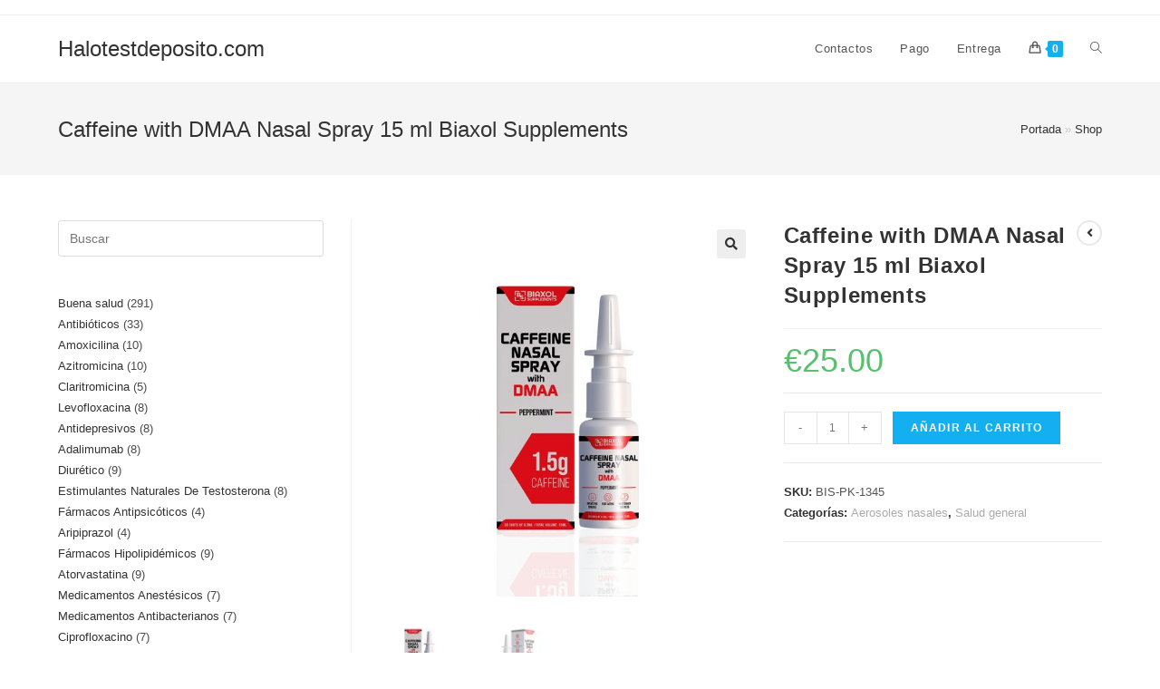

--- FILE ---
content_type: text/html; charset=UTF-8
request_url: https://halotestdeposito.com/product/caffeine-with-dmaa-nasal-spray-15-ml-biaxol-supplements/
body_size: 28305
content:
<!DOCTYPE html>
<html class="html" lang="es">
<head>
	<meta charset="UTF-8">
	<link rel="profile" href="https://gmpg.org/xfn/11">

	<meta name='robots' content='index, follow, max-image-preview:large, max-snippet:-1, max-video-preview:-1' />
<meta name="viewport" content="width=device-width, initial-scale=1"><link rel="canonical" href="https://halotestdeposito.com/product/caffeine-with-dmaa-nasal-spray-15-ml-biaxol-supplements/" />

	<title>Caffeine with DMAA Nasal Spray 15 ml Biaxol Supplements Comprar en línea en España Precio 25 Euro</title>
	<meta name="description" content="Caffeine with DMAA Nasal Spray 15 ml Biaxol Supplements Precio 25 Euro Farmacia en línea ✔️ halotestdeposito.com ⭐️ solo se permiten medicamentos permitidos. ⭐️ Entrega gratuita" />
	<meta property="og:locale" content="es_ES" />
	<meta property="og:type" content="article" />
	<meta property="og:title" content="Caffeine with DMAA Nasal Spray 15 ml Biaxol Supplements Comprar en línea en España Precio 25 Euro" />
	<meta property="og:description" content="Caffeine with DMAA Nasal Spray 15 ml Biaxol Supplements Precio 25 Euro Farmacia en línea ✔️ halotestdeposito.com ⭐️ solo se permiten medicamentos permitidos. ⭐️ Entrega gratuita" />
	<meta property="og:url" content="https://halotestdeposito.com/product/caffeine-with-dmaa-nasal-spray-15-ml-biaxol-supplements/" />
	<meta property="og:site_name" content="Halotestdeposito.com" />
	<meta property="article:modified_time" content="2024-06-04T08:45:12+00:00" />
	<meta property="og:image" content="http://halotestdeposito.com/wp-content/uploads/2024/06/BIS-PK-1345.jpeg" />
	<meta property="og:image:width" content="1024" />
	<meta property="og:image:height" content="1024" />
	<meta property="og:image:type" content="image/jpeg" />
	<meta name="twitter:card" content="summary_large_image" />


<link rel='stylesheet' id='wp-block-library-css' href='https://halotestdeposito.com/wp-includes/css/dist/block-library/style.min.css' media='all' />
<style id='wp-block-library-theme-inline-css'>
.wp-block-audio figcaption{color:#555;font-size:13px;text-align:center}.is-dark-theme .wp-block-audio figcaption{color:#ffffffa6}.wp-block-audio{margin:0 0 1em}.wp-block-code{border:1px solid #ccc;border-radius:4px;font-family:Menlo,Consolas,monaco,monospace;padding:.8em 1em}.wp-block-embed figcaption{color:#555;font-size:13px;text-align:center}.is-dark-theme .wp-block-embed figcaption{color:#ffffffa6}.wp-block-embed{margin:0 0 1em}.blocks-gallery-caption{color:#555;font-size:13px;text-align:center}.is-dark-theme .blocks-gallery-caption{color:#ffffffa6}.wp-block-image figcaption{color:#555;font-size:13px;text-align:center}.is-dark-theme .wp-block-image figcaption{color:#ffffffa6}.wp-block-image{margin:0 0 1em}.wp-block-pullquote{border-bottom:4px solid;border-top:4px solid;color:currentColor;margin-bottom:1.75em}.wp-block-pullquote cite,.wp-block-pullquote footer,.wp-block-pullquote__citation{color:currentColor;font-size:.8125em;font-style:normal;text-transform:uppercase}.wp-block-quote{border-left:.25em solid;margin:0 0 1.75em;padding-left:1em}.wp-block-quote cite,.wp-block-quote footer{color:currentColor;font-size:.8125em;font-style:normal;position:relative}.wp-block-quote.has-text-align-right{border-left:none;border-right:.25em solid;padding-left:0;padding-right:1em}.wp-block-quote.has-text-align-center{border:none;padding-left:0}.wp-block-quote.is-large,.wp-block-quote.is-style-large,.wp-block-quote.is-style-plain{border:none}.wp-block-search .wp-block-search__label{font-weight:700}.wp-block-search__button{border:1px solid #ccc;padding:.375em .625em}:where(.wp-block-group.has-background){padding:1.25em 2.375em}.wp-block-separator.has-css-opacity{opacity:.4}.wp-block-separator{border:none;border-bottom:2px solid;margin-left:auto;margin-right:auto}.wp-block-separator.has-alpha-channel-opacity{opacity:1}.wp-block-separator:not(.is-style-wide):not(.is-style-dots){width:100px}.wp-block-separator.has-background:not(.is-style-dots){border-bottom:none;height:1px}.wp-block-separator.has-background:not(.is-style-wide):not(.is-style-dots){height:2px}.wp-block-table{margin:0 0 1em}.wp-block-table td,.wp-block-table th{word-break:normal}.wp-block-table figcaption{color:#555;font-size:13px;text-align:center}.is-dark-theme .wp-block-table figcaption{color:#ffffffa6}.wp-block-video figcaption{color:#555;font-size:13px;text-align:center}.is-dark-theme .wp-block-video figcaption{color:#ffffffa6}.wp-block-video{margin:0 0 1em}.wp-block-template-part.has-background{margin-bottom:0;margin-top:0;padding:1.25em 2.375em}
</style>
<style id='classic-theme-styles-inline-css'>
/*! This file is auto-generated */
.wp-block-button__link{color:#fff;background-color:#32373c;border-radius:9999px;box-shadow:none;text-decoration:none;padding:calc(.667em + 2px) calc(1.333em + 2px);font-size:1.125em}.wp-block-file__button{background:#32373c;color:#fff;text-decoration:none}
</style>
<style id='global-styles-inline-css'>
body{--wp--preset--color--black: #000000;--wp--preset--color--cyan-bluish-gray: #abb8c3;--wp--preset--color--white: #ffffff;--wp--preset--color--pale-pink: #f78da7;--wp--preset--color--vivid-red: #cf2e2e;--wp--preset--color--luminous-vivid-orange: #ff6900;--wp--preset--color--luminous-vivid-amber: #fcb900;--wp--preset--color--light-green-cyan: #7bdcb5;--wp--preset--color--vivid-green-cyan: #00d084;--wp--preset--color--pale-cyan-blue: #8ed1fc;--wp--preset--color--vivid-cyan-blue: #0693e3;--wp--preset--color--vivid-purple: #9b51e0;--wp--preset--gradient--vivid-cyan-blue-to-vivid-purple: linear-gradient(135deg,rgba(6,147,227,1) 0%,rgb(155,81,224) 100%);--wp--preset--gradient--light-green-cyan-to-vivid-green-cyan: linear-gradient(135deg,rgb(122,220,180) 0%,rgb(0,208,130) 100%);--wp--preset--gradient--luminous-vivid-amber-to-luminous-vivid-orange: linear-gradient(135deg,rgba(252,185,0,1) 0%,rgba(255,105,0,1) 100%);--wp--preset--gradient--luminous-vivid-orange-to-vivid-red: linear-gradient(135deg,rgba(255,105,0,1) 0%,rgb(207,46,46) 100%);--wp--preset--gradient--very-light-gray-to-cyan-bluish-gray: linear-gradient(135deg,rgb(238,238,238) 0%,rgb(169,184,195) 100%);--wp--preset--gradient--cool-to-warm-spectrum: linear-gradient(135deg,rgb(74,234,220) 0%,rgb(151,120,209) 20%,rgb(207,42,186) 40%,rgb(238,44,130) 60%,rgb(251,105,98) 80%,rgb(254,248,76) 100%);--wp--preset--gradient--blush-light-purple: linear-gradient(135deg,rgb(255,206,236) 0%,rgb(152,150,240) 100%);--wp--preset--gradient--blush-bordeaux: linear-gradient(135deg,rgb(254,205,165) 0%,rgb(254,45,45) 50%,rgb(107,0,62) 100%);--wp--preset--gradient--luminous-dusk: linear-gradient(135deg,rgb(255,203,112) 0%,rgb(199,81,192) 50%,rgb(65,88,208) 100%);--wp--preset--gradient--pale-ocean: linear-gradient(135deg,rgb(255,245,203) 0%,rgb(182,227,212) 50%,rgb(51,167,181) 100%);--wp--preset--gradient--electric-grass: linear-gradient(135deg,rgb(202,248,128) 0%,rgb(113,206,126) 100%);--wp--preset--gradient--midnight: linear-gradient(135deg,rgb(2,3,129) 0%,rgb(40,116,252) 100%);--wp--preset--font-size--small: 13px;--wp--preset--font-size--medium: 20px;--wp--preset--font-size--large: 36px;--wp--preset--font-size--x-large: 42px;--wp--preset--spacing--20: 0.44rem;--wp--preset--spacing--30: 0.67rem;--wp--preset--spacing--40: 1rem;--wp--preset--spacing--50: 1.5rem;--wp--preset--spacing--60: 2.25rem;--wp--preset--spacing--70: 3.38rem;--wp--preset--spacing--80: 5.06rem;--wp--preset--shadow--natural: 6px 6px 9px rgba(0, 0, 0, 0.2);--wp--preset--shadow--deep: 12px 12px 50px rgba(0, 0, 0, 0.4);--wp--preset--shadow--sharp: 6px 6px 0px rgba(0, 0, 0, 0.2);--wp--preset--shadow--outlined: 6px 6px 0px -3px rgba(255, 255, 255, 1), 6px 6px rgba(0, 0, 0, 1);--wp--preset--shadow--crisp: 6px 6px 0px rgba(0, 0, 0, 1);}:where(.is-layout-flex){gap: 0.5em;}:where(.is-layout-grid){gap: 0.5em;}body .is-layout-flex{display: flex;}body .is-layout-flex{flex-wrap: wrap;align-items: center;}body .is-layout-flex > *{margin: 0;}body .is-layout-grid{display: grid;}body .is-layout-grid > *{margin: 0;}:where(.wp-block-columns.is-layout-flex){gap: 2em;}:where(.wp-block-columns.is-layout-grid){gap: 2em;}:where(.wp-block-post-template.is-layout-flex){gap: 1.25em;}:where(.wp-block-post-template.is-layout-grid){gap: 1.25em;}.has-black-color{color: var(--wp--preset--color--black) !important;}.has-cyan-bluish-gray-color{color: var(--wp--preset--color--cyan-bluish-gray) !important;}.has-white-color{color: var(--wp--preset--color--white) !important;}.has-pale-pink-color{color: var(--wp--preset--color--pale-pink) !important;}.has-vivid-red-color{color: var(--wp--preset--color--vivid-red) !important;}.has-luminous-vivid-orange-color{color: var(--wp--preset--color--luminous-vivid-orange) !important;}.has-luminous-vivid-amber-color{color: var(--wp--preset--color--luminous-vivid-amber) !important;}.has-light-green-cyan-color{color: var(--wp--preset--color--light-green-cyan) !important;}.has-vivid-green-cyan-color{color: var(--wp--preset--color--vivid-green-cyan) !important;}.has-pale-cyan-blue-color{color: var(--wp--preset--color--pale-cyan-blue) !important;}.has-vivid-cyan-blue-color{color: var(--wp--preset--color--vivid-cyan-blue) !important;}.has-vivid-purple-color{color: var(--wp--preset--color--vivid-purple) !important;}.has-black-background-color{background-color: var(--wp--preset--color--black) !important;}.has-cyan-bluish-gray-background-color{background-color: var(--wp--preset--color--cyan-bluish-gray) !important;}.has-white-background-color{background-color: var(--wp--preset--color--white) !important;}.has-pale-pink-background-color{background-color: var(--wp--preset--color--pale-pink) !important;}.has-vivid-red-background-color{background-color: var(--wp--preset--color--vivid-red) !important;}.has-luminous-vivid-orange-background-color{background-color: var(--wp--preset--color--luminous-vivid-orange) !important;}.has-luminous-vivid-amber-background-color{background-color: var(--wp--preset--color--luminous-vivid-amber) !important;}.has-light-green-cyan-background-color{background-color: var(--wp--preset--color--light-green-cyan) !important;}.has-vivid-green-cyan-background-color{background-color: var(--wp--preset--color--vivid-green-cyan) !important;}.has-pale-cyan-blue-background-color{background-color: var(--wp--preset--color--pale-cyan-blue) !important;}.has-vivid-cyan-blue-background-color{background-color: var(--wp--preset--color--vivid-cyan-blue) !important;}.has-vivid-purple-background-color{background-color: var(--wp--preset--color--vivid-purple) !important;}.has-black-border-color{border-color: var(--wp--preset--color--black) !important;}.has-cyan-bluish-gray-border-color{border-color: var(--wp--preset--color--cyan-bluish-gray) !important;}.has-white-border-color{border-color: var(--wp--preset--color--white) !important;}.has-pale-pink-border-color{border-color: var(--wp--preset--color--pale-pink) !important;}.has-vivid-red-border-color{border-color: var(--wp--preset--color--vivid-red) !important;}.has-luminous-vivid-orange-border-color{border-color: var(--wp--preset--color--luminous-vivid-orange) !important;}.has-luminous-vivid-amber-border-color{border-color: var(--wp--preset--color--luminous-vivid-amber) !important;}.has-light-green-cyan-border-color{border-color: var(--wp--preset--color--light-green-cyan) !important;}.has-vivid-green-cyan-border-color{border-color: var(--wp--preset--color--vivid-green-cyan) !important;}.has-pale-cyan-blue-border-color{border-color: var(--wp--preset--color--pale-cyan-blue) !important;}.has-vivid-cyan-blue-border-color{border-color: var(--wp--preset--color--vivid-cyan-blue) !important;}.has-vivid-purple-border-color{border-color: var(--wp--preset--color--vivid-purple) !important;}.has-vivid-cyan-blue-to-vivid-purple-gradient-background{background: var(--wp--preset--gradient--vivid-cyan-blue-to-vivid-purple) !important;}.has-light-green-cyan-to-vivid-green-cyan-gradient-background{background: var(--wp--preset--gradient--light-green-cyan-to-vivid-green-cyan) !important;}.has-luminous-vivid-amber-to-luminous-vivid-orange-gradient-background{background: var(--wp--preset--gradient--luminous-vivid-amber-to-luminous-vivid-orange) !important;}.has-luminous-vivid-orange-to-vivid-red-gradient-background{background: var(--wp--preset--gradient--luminous-vivid-orange-to-vivid-red) !important;}.has-very-light-gray-to-cyan-bluish-gray-gradient-background{background: var(--wp--preset--gradient--very-light-gray-to-cyan-bluish-gray) !important;}.has-cool-to-warm-spectrum-gradient-background{background: var(--wp--preset--gradient--cool-to-warm-spectrum) !important;}.has-blush-light-purple-gradient-background{background: var(--wp--preset--gradient--blush-light-purple) !important;}.has-blush-bordeaux-gradient-background{background: var(--wp--preset--gradient--blush-bordeaux) !important;}.has-luminous-dusk-gradient-background{background: var(--wp--preset--gradient--luminous-dusk) !important;}.has-pale-ocean-gradient-background{background: var(--wp--preset--gradient--pale-ocean) !important;}.has-electric-grass-gradient-background{background: var(--wp--preset--gradient--electric-grass) !important;}.has-midnight-gradient-background{background: var(--wp--preset--gradient--midnight) !important;}.has-small-font-size{font-size: var(--wp--preset--font-size--small) !important;}.has-medium-font-size{font-size: var(--wp--preset--font-size--medium) !important;}.has-large-font-size{font-size: var(--wp--preset--font-size--large) !important;}.has-x-large-font-size{font-size: var(--wp--preset--font-size--x-large) !important;}
.wp-block-navigation a:where(:not(.wp-element-button)){color: inherit;}
:where(.wp-block-post-template.is-layout-flex){gap: 1.25em;}:where(.wp-block-post-template.is-layout-grid){gap: 1.25em;}
:where(.wp-block-columns.is-layout-flex){gap: 2em;}:where(.wp-block-columns.is-layout-grid){gap: 2em;}
.wp-block-pullquote{font-size: 1.5em;line-height: 1.6;}
</style>
<link rel='stylesheet' id='photoswipe-css' href='https://halotestdeposito.com/wp-content/plugins/woocommerce/assets/css/photoswipe/photoswipe.min.css' media='all' />
<link rel='stylesheet' id='photoswipe-default-skin-css' href='https://halotestdeposito.com/wp-content/plugins/woocommerce/assets/css/photoswipe/default-skin/default-skin.min.css' media='all' />
<style id='woocommerce-inline-inline-css'>
.woocommerce form .form-row .required { visibility: visible; }
</style>
<link rel='stylesheet' id='woosb-frontend-css' href='https://halotestdeposito.com/wp-content/plugins/woo-product-bundle-premium/assets/css/frontend.css' media='all' />
<link rel='stylesheet' id='oceanwp-woo-mini-cart-css' href='https://halotestdeposito.com/wp-content/themes/oceanwp/assets/css/woo/woo-mini-cart.min.css' media='all' />
<link rel='stylesheet' id='font-awesome-css' href='https://halotestdeposito.com/wp-content/themes/oceanwp/assets/fonts/fontawesome/css/all.min.css' media='all' />
<link rel='stylesheet' id='simple-line-icons-css' href='https://halotestdeposito.com/wp-content/themes/oceanwp/assets/css/third/simple-line-icons.min.css' media='all' />
<link rel='stylesheet' id='oceanwp-style-css' href='https://halotestdeposito.com/wp-content/themes/oceanwp/assets/css/style.min.css' media='all' />
<link rel='stylesheet' id='flexible-shipping-free-shipping-css' href='https://halotestdeposito.com/wp-content/plugins/flexible-shipping/assets/dist/css/free-shipping.css' media='all' />
<link rel='stylesheet' id='oceanwp-woocommerce-css' href='https://halotestdeposito.com/wp-content/themes/oceanwp/assets/css/woo/woocommerce.min.css' media='all' />
<link rel='stylesheet' id='oceanwp-woo-star-font-css' href='https://halotestdeposito.com/wp-content/themes/oceanwp/assets/css/woo/woo-star-font.min.css' media='all' />
<link rel='stylesheet' id='oceanwp-woo-quick-view-css' href='https://halotestdeposito.com/wp-content/themes/oceanwp/assets/css/woo/woo-quick-view.min.css' media='all' />
<link rel='stylesheet' id='oceanwp-woo-floating-bar-css' href='https://halotestdeposito.com/wp-content/themes/oceanwp/assets/css/woo/woo-floating-bar.min.css' media='all' />
<script type="text/template" id="tmpl-variation-template">
	<div class="woocommerce-variation-description">{{{ data.variation.variation_description }}}</div>
	<div class="woocommerce-variation-price">{{{ data.variation.price_html }}}</div>
	<div class="woocommerce-variation-availability">{{{ data.variation.availability_html }}}</div>
</script>
<script type="text/template" id="tmpl-unavailable-variation-template">
	<p>Lo siento, este producto no está disponible. Por favor, elige otra combinación.</p>
</script>
<script src="https://halotestdeposito.com/wp-includes/js/jquery/jquery.min.js" id="jquery-core-js"></script>
<script src="https://halotestdeposito.com/wp-includes/js/jquery/jquery-migrate.min.js" id="jquery-migrate-js"></script>
<script src="https://halotestdeposito.com/wp-content/plugins/woocommerce/assets/js/jquery-blockui/jquery.blockUI.min.js" id="jquery-blockui-js" defer data-wp-strategy="defer"></script>
<script id="wc-add-to-cart-js-extra">
var wc_add_to_cart_params = {"ajax_url":"\/wp-admin\/admin-ajax.php","wc_ajax_url":"\/?wc-ajax=%%endpoint%%","i18n_view_cart":"Ver carrito","cart_url":"https:\/\/halotestdeposito.com\/cart\/","is_cart":"","cart_redirect_after_add":"no"};
</script>
<script src="https://halotestdeposito.com/wp-content/plugins/woocommerce/assets/js/frontend/add-to-cart.min.js" id="wc-add-to-cart-js" defer data-wp-strategy="defer"></script>
<script src="https://halotestdeposito.com/wp-content/plugins/woocommerce/assets/js/zoom/jquery.zoom.min.js" id="zoom-js" defer data-wp-strategy="defer"></script>
<script src="https://halotestdeposito.com/wp-content/plugins/woocommerce/assets/js/flexslider/jquery.flexslider.min.js" id="flexslider-js" defer data-wp-strategy="defer"></script>
<script src="https://halotestdeposito.com/wp-content/plugins/woocommerce/assets/js/photoswipe/photoswipe.min.js" id="photoswipe-js" defer data-wp-strategy="defer"></script>
<script src="https://halotestdeposito.com/wp-content/plugins/woocommerce/assets/js/photoswipe/photoswipe-ui-default.min.js" id="photoswipe-ui-default-js" defer data-wp-strategy="defer"></script>
<script id="wc-single-product-js-extra">
var wc_single_product_params = {"i18n_required_rating_text":"Por favor elige una puntuaci\u00f3n","review_rating_required":"yes","flexslider":{"rtl":false,"animation":"slide","smoothHeight":true,"directionNav":false,"controlNav":"thumbnails","slideshow":false,"animationSpeed":500,"animationLoop":false,"allowOneSlide":false},"zoom_enabled":"1","zoom_options":[],"photoswipe_enabled":"1","photoswipe_options":{"shareEl":false,"closeOnScroll":false,"history":false,"hideAnimationDuration":0,"showAnimationDuration":0},"flexslider_enabled":"1"};
</script>
<script src="https://halotestdeposito.com/wp-content/plugins/woocommerce/assets/js/frontend/single-product.min.js" id="wc-single-product-js" defer data-wp-strategy="defer"></script>
<script src="https://halotestdeposito.com/wp-content/plugins/woocommerce/assets/js/js-cookie/js.cookie.min.js" id="js-cookie-js" defer data-wp-strategy="defer"></script>
<script id="woocommerce-js-extra">
var woocommerce_params = {"ajax_url":"\/wp-admin\/admin-ajax.php","wc_ajax_url":"\/?wc-ajax=%%endpoint%%"};
</script>
<script src="https://halotestdeposito.com/wp-content/plugins/woocommerce/assets/js/frontend/woocommerce.min.js" id="woocommerce-js" defer data-wp-strategy="defer"></script>
<script src="https://halotestdeposito.com/wp-content/themes/oceanwp/assets/js/vendors/smoothscroll.min.js" id="ow-smoothscroll-js"></script>
<script src="https://halotestdeposito.com/wp-includes/js/underscore.min.js" id="underscore-js"></script>
<script id="wp-util-js-extra">
var _wpUtilSettings = {"ajax":{"url":"\/wp-admin\/admin-ajax.php"}};
</script>
<script src="https://halotestdeposito.com/wp-includes/js/wp-util.min.js" id="wp-util-js"></script>
<script id="wc-add-to-cart-variation-js-extra">
var wc_add_to_cart_variation_params = {"wc_ajax_url":"\/?wc-ajax=%%endpoint%%","i18n_no_matching_variations_text":"Lo siento, no hay productos que igualen tu selecci\u00f3n. Por favor, escoge una combinaci\u00f3n diferente.","i18n_make_a_selection_text":"Elige las opciones del producto antes de a\u00f1adir este producto a tu carrito.","i18n_unavailable_text":"Lo siento, este producto no est\u00e1 disponible. Por favor, elige otra combinaci\u00f3n."};
</script>
<script src="https://halotestdeposito.com/wp-content/plugins/woocommerce/assets/js/frontend/add-to-cart-variation.min.js" id="wc-add-to-cart-variation-js" defer data-wp-strategy="defer"></script>
<style>.pseudo-clearfy-link { color: #008acf; cursor: pointer;}.pseudo-clearfy-link:hover { text-decoration: none;}</style><!-- Fathom - beautiful, simple website analytics -->
<script src="https://cdn.usefathom.com/script.js" data-site="HCJUJEGT" defer></script>
<!-- / Fathom -->            <script type="text/javascript">
                window.helpcrunchSettings = {
  organization: 'store24',
  appId: '81466c1a-c9e8-476a-8381-fc8f14561f74',
};
            </script>

            <script type="text/javascript">
              (function(w,d){var hS=w.helpcrunchSettings;if(!hS||!hS.organization){return;}var widgetSrc='https://embed.helpcrunch.com/sdk.js';w.HelpCrunch=function(){w.HelpCrunch.q.push(arguments)};w.HelpCrunch.q=[];function r(){if (d.querySelector('script[src="' + widgetSrc + '"')) { return; }var s=d.createElement('script');s.async=1;s.type='text/javascript';s.src=widgetSrc;(d.body||d.head).appendChild(s);}if(d.readyState === 'complete'||hS.loadImmediately){r();} else if(w.attachEvent){w.attachEvent('onload',r)}else{w.addEventListener('load',r,false)}})(window, document);
            </script>
            	<noscript><style>.woocommerce-product-gallery{ opacity: 1 !important; }</style></noscript>
	
<!-- Schema & Structured Data For WP v1.9.104 - -->
<script type="application/ld+json" class="saswp-schema-markup-output">
[{"@context":"https://schema.org","@graph":[{"@context":"https://schema.org","@type":"SiteNavigationElement","@id":"https://halotestdeposito.com/#Main","name":"Contactos","url":"https://halotestdeposito.com/contacts/"},{"@context":"https://schema.org","@type":"SiteNavigationElement","@id":"https://halotestdeposito.com/#Main","name":"Pago","url":"https://halotestdeposito.com/payment/"},{"@context":"https://schema.org","@type":"SiteNavigationElement","@id":"https://halotestdeposito.com/#Main","name":"Entrega","url":"https://halotestdeposito.com/delivery/"}]},

{"@context":"https://schema.org","@type":"BreadcrumbList","@id":"https://halotestdeposito.com/product/caffeine-with-dmaa-nasal-spray-15-ml-biaxol-supplements/#breadcrumb","itemListElement":[{"@type":"ListItem","position":1,"item":{"@id":"https://halotestdeposito.com","name":"Halotestdeposito.com"}},{"@type":"ListItem","position":2,"item":{"@id":"https://halotestdeposito.com/shop/","name":"Productos"}},{"@type":"ListItem","position":3,"item":{"@id":"https://halotestdeposito.com/product-category/salud-general/aerosoles-nasales/","name":"Aerosoles nasales"}},{"@type":"ListItem","position":4,"item":{"@id":"https://halotestdeposito.com/product/caffeine-with-dmaa-nasal-spray-15-ml-biaxol-supplements/","name":"Caffeine with DMAA Nasal Spray 15 ml Biaxol Supplements"}}]},

{"@context":"https://schema.org","@type":"Product","@id":"https://halotestdeposito.com/product/caffeine-with-dmaa-nasal-spray-15-ml-biaxol-supplements/#Product","url":"https://halotestdeposito.com/product/caffeine-with-dmaa-nasal-spray-15-ml-biaxol-supplements/","name":"Caffeine with DMAA Nasal Spray 15 ml Biaxol Supplements","sku":"BIS-PK-1345","description":"","offers":{"@type":"Offer","availability":"https://schema.org/InStock","price":"25","priceCurrency":"EUR","url":"https://halotestdeposito.com/product/caffeine-with-dmaa-nasal-spray-15-ml-biaxol-supplements/","priceValidUntil":"2025-06-04T05:45:12+00:00"},"mpn":"4842","brand":{"@type":"Brand","name":"Halotestdeposito.com"},"aggregateRating":{"@type":"AggregateRating","ratingValue":"5","reviewCount":1},"review":[{"@type":"Review","author":{"@type":"Person","name":"admin"},"datePublished":"2024-06-04T08:45:05+03:00","description":"","reviewRating":{"@type":"Rating","bestRating":"5","ratingValue":"5","worstRating":"1"}}],"image":[{"@type":"ImageObject","@id":"https://halotestdeposito.com/product/caffeine-with-dmaa-nasal-spray-15-ml-biaxol-supplements/#primaryimage","url":"https://halotestdeposito.com/wp-content/uploads/2024/06/BIS-PK-1345.jpeg","width":"1200","height":"1200"},{"@type":"ImageObject","url":"https://halotestdeposito.com/wp-content/uploads/2024/06/BIS-PK-1345-1200x900.jpeg","width":"1200","height":"900"},{"@type":"ImageObject","url":"https://halotestdeposito.com/wp-content/uploads/2024/06/BIS-PK-1345-1200x675.jpeg","width":"1200","height":"675"}]}]
</script>

<link rel="icon" href="https://halotestdeposito.com/wp-content/uploads/logos/cropped-logo-9656355-32x32.png" sizes="32x32" />
<link rel="icon" href="https://halotestdeposito.com/wp-content/uploads/logos/cropped-logo-9656355-192x192.png" sizes="192x192" />
<link rel="apple-touch-icon" href="https://halotestdeposito.com/wp-content/uploads/logos/cropped-logo-9656355-180x180.png" />
<meta name="msapplication-TileImage" content="https://halotestdeposito.com/wp-content/uploads/logos/cropped-logo-9656355-270x270.png" />
<!-- OceanWP CSS -->
<style type="text/css">
/* Header CSS */#site-header.has-header-media .overlay-header-media{background-color:rgba(0,0,0,0.5)}/* WooCommerce CSS */#owp-checkout-timeline .timeline-step{color:#cccccc}#owp-checkout-timeline .timeline-step{border-color:#cccccc}
</style></head>

<body class="product-template-default single single-product postid-4842 wp-embed-responsive theme-oceanwp woocommerce woocommerce-page woocommerce-no-js oceanwp-theme dropdown-mobile default-breakpoint has-sidebar content-left-sidebar has-topbar has-breadcrumbs has-grid-list account-original-style"  >

	
	
	<div id="outer-wrap" class="site clr">

		<a class="skip-link screen-reader-text" href="#main">Saltar al contenido</a>

		
		<div id="wrap" class="clr">

			

<div id="top-bar-wrap" class="clr">

	<div id="top-bar" class="clr container has-no-content">

		
		<div id="top-bar-inner" class="clr">

			

		</div><!-- #top-bar-inner -->

		
	</div><!-- #top-bar -->

</div><!-- #top-bar-wrap -->


			
<header id="site-header" class="minimal-header clr" data-height="74"   role="banner">

	
					
			<div id="site-header-inner" class="clr container">

				
				

<div id="site-logo" class="clr"   >

	
	<div id="site-logo-inner" class="clr">

						<a href="https://halotestdeposito.com/" rel="home" class="site-title site-logo-text"  style=color:#;>Halotestdeposito.com</a>
				
	</div><!-- #site-logo-inner -->

	
	
</div><!-- #site-logo -->

			<div id="site-navigation-wrap" class="clr">
			
			
			
			<nav id="site-navigation" class="navigation main-navigation clr"   role="navigation" >

				<ul id="menu-main" class="main-menu dropdown-menu sf-menu"><li id="menu-item-504" class="menu-item menu-item-type-post_type menu-item-object-page menu-item-504"><a href="https://halotestdeposito.com/contacts/" class="menu-link"><span class="text-wrap">Contactos</span></a></li><li id="menu-item-505" class="menu-item menu-item-type-post_type menu-item-object-page menu-item-505"><a href="https://halotestdeposito.com/payment/" class="menu-link"><span class="text-wrap">Pago</span></a></li><li id="menu-item-506" class="menu-item menu-item-type-post_type menu-item-object-page menu-item-506"><a href="https://halotestdeposito.com/delivery/" class="menu-link"><span class="text-wrap">Entrega</span></a></li>
			<li class="woo-menu-icon wcmenucart-toggle-drop_down toggle-cart-widget">
				
			<a href="https://halotestdeposito.com/cart/" class="wcmenucart">
				<span class="wcmenucart-count"><i class=" icon-handbag" aria-hidden="true" role="img"></i><span class="wcmenucart-details count">0</span></span>
			</a>

												<div class="current-shop-items-dropdown owp-mini-cart clr">
						<div class="current-shop-items-inner clr">
							<div class="widget woocommerce widget_shopping_cart"><div class="widget_shopping_cart_content"></div></div>						</div>
					</div>
							</li>

			<li class="search-toggle-li" ><a href="javascript:void(0)" class="site-search-toggle search-dropdown-toggle" aria-label="Search website"><i class=" icon-magnifier" aria-hidden="true" role="img"></i></a></li></ul>
<div id="searchform-dropdown" class="header-searchform-wrap clr" >
	
<form role="search" method="get" class="searchform" action="https://halotestdeposito.com/">
	<label for="ocean-search-form-1">
		<span class="screen-reader-text">Buscar en esta web</span>
		<input type="search" id="ocean-search-form-1" class="field" autocomplete="off" placeholder="Buscar" name="s">
			</label>
	</form>
</div><!-- #searchform-dropdown -->

			</nav><!-- #site-navigation -->

			
			
					</div><!-- #site-navigation-wrap -->
			
		
	
				
	
	<div class="oceanwp-mobile-menu-icon clr mobile-right">

		
		
		
			<a href="https://halotestdeposito.com/cart/" class="wcmenucart">
				<span class="wcmenucart-count"><i class=" icon-handbag" aria-hidden="true" role="img"></i><span class="wcmenucart-details count">0</span></span>
			</a>

			
		<a href="javascript:void(0)" class="mobile-menu"  aria-label="Menú en móvil">
							<i class="fa fa-bars" aria-hidden="true"></i>
								<span class="oceanwp-text">Menú</span>
				<span class="oceanwp-close-text">Cerrar</span>
						</a>

		
		
		
	</div><!-- #oceanwp-mobile-menu-navbar -->

	

			</div><!-- #site-header-inner -->

			
<div id="mobile-dropdown" class="clr" >

	<nav class="clr"  >

		<ul id="menu-main-1" class="menu"><li class="menu-item menu-item-type-post_type menu-item-object-page menu-item-504"><a href="https://halotestdeposito.com/contacts/">Contactos</a></li>
<li class="menu-item menu-item-type-post_type menu-item-object-page menu-item-505"><a href="https://halotestdeposito.com/payment/">Pago</a></li>
<li class="menu-item menu-item-type-post_type menu-item-object-page menu-item-506"><a href="https://halotestdeposito.com/delivery/">Entrega</a></li>

			<li class="woo-menu-icon wcmenucart-toggle-drop_down toggle-cart-widget">
				
			<a href="https://halotestdeposito.com/cart/" class="wcmenucart">
				<span class="wcmenucart-count"><i class=" icon-handbag" aria-hidden="true" role="img"></i><span class="wcmenucart-details count">0</span></span>
			</a>

												<div class="current-shop-items-dropdown owp-mini-cart clr">
						<div class="current-shop-items-inner clr">
							<div class="widget woocommerce widget_shopping_cart"><div class="widget_shopping_cart_content"></div></div>						</div>
					</div>
							</li>

			<li class="search-toggle-li" ><a href="javascript:void(0)" class="site-search-toggle search-dropdown-toggle" aria-label="Search website"><i class=" icon-magnifier" aria-hidden="true" role="img"></i></a></li></ul>
<div id="mobile-menu-search" class="clr">
	<form aria-label="Buscar en esta web" method="get" action="https://halotestdeposito.com/" class="mobile-searchform" role="search">
		<input aria-label="Insertar la consulta de búsqueda" value="" class="field" id="ocean-mobile-search-2" type="search" name="s" autocomplete="off" placeholder="Buscar" />
		<button aria-label="Enviar la búsqueda" type="submit" class="searchform-submit">
			<i class=" icon-magnifier" aria-hidden="true" role="img"></i>		</button>
					</form>
</div><!-- .mobile-menu-search -->

	</nav>

</div>

			
			
		
		
</header><!-- #site-header -->


			
			<div class="owp-floating-bar">
				<div class="container clr">
					<div class="left">
						<p class="selected">Seleccionado:</p>
						<h2 class="entry-title" >Caffeine with DMAA Nasal&hellip;</h2>
					</div>
											<div class="right">
							<div class="product_price">
								<p class="price"><span class="woocommerce-Price-amount amount"><bdi><span class="woocommerce-Price-currencySymbol">&euro;</span>25.00</bdi></span></p>
							</div>
											<form action="?add-to-cart=4842" class="cart" method="post" enctype="multipart/form-data"><div class="quantity">
		<label class="screen-reader-text" for="quantity_696d14fa4f3d2">Caffeine with DMAA Nasal Spray 15 ml Biaxol Supplements cantidad</label>
	<input
		type="number"
				id="quantity_696d14fa4f3d2"
		class="input-text qty text"
		name="quantity"
		value="1"
		aria-label="Cantidad de productos"
		size="4"
		min="1"
		max=""
					step="1"
			placeholder=""
			inputmode="numeric"
			autocomplete="off"
			/>
	</div>
<button type="submit" name="add-to-cart" value="4842" class="floating_add_to_cart_button button alt">Añadir al carrito</button></form>					</div>
										</div>
			</div>

			
			<main id="main" class="site-main clr"  role="main">

				

<header class="page-header">

	
	<div class="container clr page-header-inner">

		
			<h1 class="page-header-title clr" >Caffeine with DMAA Nasal Spray 15 ml Biaxol Supplements</h1>

			
		
		<nav class="site-breadcrumbs clr"><span><span><a href="https://halotestdeposito.com/">Portada</a> » <span><a href="https://halotestdeposito.com/">Shop</a></span></nav>
	</div><!-- .page-header-inner -->

	
	
</header><!-- .page-header -->


	

<div id="content-wrap" class="container clr">

	
	<div id="primary" class="content-area clr">

		
		<div id="content" class="clr site-content">

			
			<article class="entry-content entry clr">

					
			<div class="woocommerce-notices-wrapper"></div>
<div id="product-4842" class="entry has-media owp-thumbs-layout-horizontal owp-btn-normal owp-tabs-layout-horizontal has-product-nav product type-product post-4842 status-publish first instock product_cat-aerosoles-nasales product_cat-salud-general has-post-thumbnail shipping-taxable purchasable product-type-simple">

	
			<div class="owp-product-nav-wrap clr">
				<ul class="owp-product-nav">
					 
				<li class="prev-li">
				<a href="https://halotestdeposito.com/product/tudca-200-mg-biaxol-supplements/" class="owp-nav-link prev" rel="next"><i class=" fa fa-angle-left" aria-hidden="true" role="img"></i></a>
					<a href="https://halotestdeposito.com/product/tudca-200-mg-biaxol-supplements/" class="owp-nav-text prev-text">Producto anterior</a>
					<div class="owp-nav-thumb">
						<a title="Tudca 200 mg Biaxol Supplements" href="https://halotestdeposito.com/product/tudca-200-mg-biaxol-supplements/"><img width="1024" height="1024" src="https://halotestdeposito.com/wp-content/uploads/2024/06/BIS-PK-1338-2.jpeg" class="attachment-shop_thumbnail size-shop_thumbnail wp-post-image" alt="" decoding="async" fetchpriority="high" srcset="https://halotestdeposito.com/wp-content/uploads/2024/06/BIS-PK-1338-2.jpeg 1024w, https://halotestdeposito.com/wp-content/uploads/2024/06/BIS-PK-1338-2-300x300.jpeg 300w, https://halotestdeposito.com/wp-content/uploads/2024/06/BIS-PK-1338-2-150x150.jpeg 150w, https://halotestdeposito.com/wp-content/uploads/2024/06/BIS-PK-1338-2-768x768.jpeg 768w, https://halotestdeposito.com/wp-content/uploads/2024/06/BIS-PK-1338-2-600x600.jpeg 600w, https://halotestdeposito.com/wp-content/uploads/2024/06/BIS-PK-1338-2-100x100.jpeg 100w" sizes="(max-width: 1024px) 100vw, 1024px" /></a>
					</div>
				</li>

								</ul>
			</div>

			<div class="woocommerce-product-gallery woocommerce-product-gallery--with-images woocommerce-product-gallery--columns-4 images" data-columns="4" style="opacity: 0; transition: opacity .25s ease-in-out;">
	<div class="woocommerce-product-gallery__wrapper">
		<div data-thumb="https://halotestdeposito.com/wp-content/uploads/2024/06/BIS-PK-1345-100x100.jpeg" data-thumb-alt="" class="woocommerce-product-gallery__image"><a href="https://halotestdeposito.com/wp-content/uploads/2024/06/BIS-PK-1345.jpeg"><img width="600" height="600" src="https://halotestdeposito.com/wp-content/uploads/2024/06/BIS-PK-1345-600x600.jpeg" class="wp-post-image" alt="" title="BIS-PK-1345.jpeg" data-caption="" data-src="https://halotestdeposito.com/wp-content/uploads/2024/06/BIS-PK-1345.jpeg" data-large_image="https://halotestdeposito.com/wp-content/uploads/2024/06/BIS-PK-1345.jpeg" data-large_image_width="1024" data-large_image_height="1024" decoding="async" srcset="https://halotestdeposito.com/wp-content/uploads/2024/06/BIS-PK-1345-600x600.jpeg 600w, https://halotestdeposito.com/wp-content/uploads/2024/06/BIS-PK-1345-300x300.jpeg 300w, https://halotestdeposito.com/wp-content/uploads/2024/06/BIS-PK-1345-150x150.jpeg 150w, https://halotestdeposito.com/wp-content/uploads/2024/06/BIS-PK-1345-768x768.jpeg 768w, https://halotestdeposito.com/wp-content/uploads/2024/06/BIS-PK-1345-100x100.jpeg 100w, https://halotestdeposito.com/wp-content/uploads/2024/06/BIS-PK-1345.jpeg 1024w" sizes="(max-width: 600px) 100vw, 600px" /></a></div><div data-thumb="https://halotestdeposito.com/wp-content/uploads/2024/06/BIS-PK-1345-1-100x100.jpeg" data-thumb-alt="" class="woocommerce-product-gallery__image"><a href="https://halotestdeposito.com/wp-content/uploads/2024/06/BIS-PK-1345-1.jpeg"><img width="600" height="600" src="https://halotestdeposito.com/wp-content/uploads/2024/06/BIS-PK-1345-1-600x600.jpeg" class="" alt="" title="BIS-PK-1345-1.jpeg" data-caption="" data-src="https://halotestdeposito.com/wp-content/uploads/2024/06/BIS-PK-1345-1.jpeg" data-large_image="https://halotestdeposito.com/wp-content/uploads/2024/06/BIS-PK-1345-1.jpeg" data-large_image_width="1024" data-large_image_height="1024" decoding="async" srcset="https://halotestdeposito.com/wp-content/uploads/2024/06/BIS-PK-1345-1-600x600.jpeg 600w, https://halotestdeposito.com/wp-content/uploads/2024/06/BIS-PK-1345-1-300x300.jpeg 300w, https://halotestdeposito.com/wp-content/uploads/2024/06/BIS-PK-1345-1-150x150.jpeg 150w, https://halotestdeposito.com/wp-content/uploads/2024/06/BIS-PK-1345-1-768x768.jpeg 768w, https://halotestdeposito.com/wp-content/uploads/2024/06/BIS-PK-1345-1-100x100.jpeg 100w, https://halotestdeposito.com/wp-content/uploads/2024/06/BIS-PK-1345-1.jpeg 1024w" sizes="(max-width: 600px) 100vw, 600px" /></a></div>	</div>
</div>

		<div class="summary entry-summary">
			
<h2 class="single-post-title product_title entry-title" >Caffeine with DMAA Nasal Spray 15 ml Biaxol Supplements</h2>
<p class="price"><span class="woocommerce-Price-amount amount"><bdi><span class="woocommerce-Price-currencySymbol">&euro;</span>25.00</bdi></span></p>

	
	<form class="cart" action="https://halotestdeposito.com/product/caffeine-with-dmaa-nasal-spray-15-ml-biaxol-supplements/" method="post" enctype='multipart/form-data'>
		
		<div class="quantity">
		<label class="screen-reader-text" for="quantity_696d14fa513d7">Caffeine with DMAA Nasal Spray 15 ml Biaxol Supplements cantidad</label>
	<input
		type="number"
				id="quantity_696d14fa513d7"
		class="input-text qty text"
		name="quantity"
		value="1"
		aria-label="Cantidad de productos"
		size="4"
		min="1"
		max=""
					step="1"
			placeholder=""
			inputmode="numeric"
			autocomplete="off"
			/>
	</div>

		<button type="submit" name="add-to-cart" value="4842" class="single_add_to_cart_button button alt">Añadir al carrito</button>

			</form>

	
<div class="product_meta">

	
	
		<span class="sku_wrapper">SKU: <span class="sku">BIS-PK-1345</span></span>

	
	<span class="posted_in">Categorías: <a href="https://halotestdeposito.com/product-category/salud-general/aerosoles-nasales/" rel="tag">Aerosoles nasales</a>, <a href="https://halotestdeposito.com/product-category/salud-general/" rel="tag">Salud general</a></span>
	
	
</div>
		</div>

		<div class="clear-after-summary clr"></div>
	<div class="woocommerce-tabs wc-tabs-wrapper">
		<ul class="tabs wc-tabs" role="tablist">
							<li class="additional_information_tab" id="tab-title-additional_information" role="tab" aria-controls="tab-additional_information">
					<a href="#tab-additional_information">
						Información adicional					</a>
				</li>
							<li class="reviews_tab" id="tab-title-reviews" role="tab" aria-controls="tab-reviews">
					<a href="#tab-reviews">
						Valoraciones (0)					</a>
				</li>
					</ul>
					<div class="woocommerce-Tabs-panel woocommerce-Tabs-panel--additional_information panel entry-content wc-tab" id="tab-additional_information" role="tabpanel" aria-labelledby="tab-title-additional_information">
				
	<h2>Información adicional</h2>

<table class="woocommerce-product-attributes shop_attributes">
			<tr class="woocommerce-product-attributes-item woocommerce-product-attributes-item--attribute_pa_substancia-activa">
			<th class="woocommerce-product-attributes-item__label">Substancia activa</th>
			<td class="woocommerce-product-attributes-item__value"><p>Salud general</p>
</td>
		</tr>
			<tr class="woocommerce-product-attributes-item woocommerce-product-attributes-item--attribute_pa_fabricante">
			<th class="woocommerce-product-attributes-item__label">Fabricante</th>
			<td class="woocommerce-product-attributes-item__value"><p>Biaxol Supplements</p>
</td>
		</tr>
			<tr class="woocommerce-product-attributes-item woocommerce-product-attributes-item--attribute_pa_embalaje-de-mercancias">
			<th class="woocommerce-product-attributes-item__label">Embalaje de mercancías</th>
			<td class="woocommerce-product-attributes-item__value"><p>Aerosol (30 dosis)</p>
</td>
		</tr>
	</table>
			</div>
					<div class="woocommerce-Tabs-panel woocommerce-Tabs-panel--reviews panel entry-content wc-tab" id="tab-reviews" role="tabpanel" aria-labelledby="tab-title-reviews">
				<div id="reviews" class="woocommerce-Reviews">
	<div id="comments">
		<h2 class="woocommerce-Reviews-title">
			Valoraciones		</h2>

					<p class="woocommerce-noreviews">No hay valoraciones aún.</p>
			</div>

			<div id="review_form_wrapper">
			<div id="review_form">
					<div id="respond" class="comment-respond">
		<span id="reply-title" class="comment-reply-title">Sé el primero en valorar &ldquo;Caffeine with DMAA Nasal Spray 15 ml Biaxol Supplements&rdquo; <small><a rel="nofollow" id="cancel-comment-reply-link" href="/product/caffeine-with-dmaa-nasal-spray-15-ml-biaxol-supplements/#respond" style="display:none;">Cancelar la respuesta</a></small></span><form action="https://halotestdeposito.com/wp-comments-post.php" method="post" id="commentform" class="comment-form" novalidate><p class="comment-notes"><span id="email-notes">Tu dirección de correo electrónico no será publicada.</span> <span class="required-field-message">Los campos obligatorios están marcados con <span class="required">*</span></span></p><div class="comment-form-rating"><label for="rating">Tu puntuación&nbsp;<span class="required">*</span></label><select name="rating" id="rating" required>
						<option value="">Puntuar&hellip;</option>
						<option value="5">Perfecto</option>
						<option value="4">Bueno</option>
						<option value="3">Normal</option>
						<option value="2">No está tan mal</option>
						<option value="1">Muy pobre</option>
					</select></div><p class="comment-form-comment"><label for="comment">Tu valoración&nbsp;<span class="required">*</span></label><textarea id="comment" name="comment" cols="45" rows="8" required></textarea></p><p class="comment-form-author"><label for="author">Nombre&nbsp;<span class="required">*</span></label><input id="author" name="author" type="text" value="" size="30" required /></p>
<p class="comment-form-email"><label for="email">Correo electrónico&nbsp;<span class="required">*</span></label><input id="email" name="email" type="email" value="" size="30" required /></p>
<p class="comment-form-cookies-consent"><input id="wp-comment-cookies-consent" name="wp-comment-cookies-consent" type="checkbox" value="yes" /> <label for="wp-comment-cookies-consent">Guarda mi nombre, correo electrónico y web en este navegador para la próxima vez que comente.</label></p>
<p class="form-submit"><input name="submit" type="submit" id="submit" class="submit" value="Enviar" /> <input type='hidden' name='comment_post_ID' value='4842' id='comment_post_ID' />
<input type='hidden' name='comment_parent' id='comment_parent' value='0' />
</p></form>	</div><!-- #respond -->
				</div>
		</div>
	
	<div class="clear"></div>
</div>
			</div>
		
			</div>


	<section class="related products">

					<h2>Productos relacionados</h2>
				
		
<ul class="products oceanwp-row clr grid">

			
					<li class="entry has-media has-product-nav col span_1_of_3 owp-content-center owp-thumbs-layout-horizontal owp-btn-normal owp-tabs-layout-horizontal product type-product post-4833 status-publish first instock product_cat-apoyo-al-cerebro-y-la-memoria product_cat-salud-general has-post-thumbnail shipping-taxable purchasable product-type-simple">
	<div class="product-inner clr">
	<div class="woo-entry-image-swap woo-entry-image clr">
		<a href="https://halotestdeposito.com/product/nootropic-60-capsules-biaxol-supplements/" class="woocommerce-LoopProduct-link"><img width="1024" height="1024" src="https://halotestdeposito.com/wp-content/uploads/2024/06/BIS-PK-1336-2.jpeg" class="woo-entry-image-main" alt="Nootropic (60 capsules) Biaxol Supplements"  decoding="async" loading="lazy" srcset="https://halotestdeposito.com/wp-content/uploads/2024/06/BIS-PK-1336-2.jpeg 1024w, https://halotestdeposito.com/wp-content/uploads/2024/06/BIS-PK-1336-2-300x300.jpeg 300w, https://halotestdeposito.com/wp-content/uploads/2024/06/BIS-PK-1336-2-150x150.jpeg 150w, https://halotestdeposito.com/wp-content/uploads/2024/06/BIS-PK-1336-2-768x768.jpeg 768w, https://halotestdeposito.com/wp-content/uploads/2024/06/BIS-PK-1336-2-600x600.jpeg 600w, https://halotestdeposito.com/wp-content/uploads/2024/06/BIS-PK-1336-2-100x100.jpeg 100w" sizes="(max-width: 1024px) 100vw, 1024px" /><img width="1024" height="1024" src="https://halotestdeposito.com/wp-content/uploads/2024/06/BIS-PK-1336-1.jpeg" class="woo-entry-image-secondary" alt="Nootropic (60 capsules) Biaxol Supplements"  decoding="async" loading="lazy" srcset="https://halotestdeposito.com/wp-content/uploads/2024/06/BIS-PK-1336-1.jpeg 1024w, https://halotestdeposito.com/wp-content/uploads/2024/06/BIS-PK-1336-1-300x300.jpeg 300w, https://halotestdeposito.com/wp-content/uploads/2024/06/BIS-PK-1336-1-150x150.jpeg 150w, https://halotestdeposito.com/wp-content/uploads/2024/06/BIS-PK-1336-1-768x768.jpeg 768w, https://halotestdeposito.com/wp-content/uploads/2024/06/BIS-PK-1336-1-600x600.jpeg 600w, https://halotestdeposito.com/wp-content/uploads/2024/06/BIS-PK-1336-1-100x100.jpeg 100w" sizes="(max-width: 1024px) 100vw, 1024px" /></a><a href="#" id="product_id_4833" class="owp-quick-view" data-product_id="4833"><i class=" icon-eye" aria-hidden="true" role="img"></i> Vista rápida</a>	</div><!-- .woo-entry-image-swap -->

<ul class="woo-entry-inner clr"><li class="image-wrap">
	<div class="woo-entry-image-swap woo-entry-image clr">
		<a href="https://halotestdeposito.com/product/nootropic-60-capsules-biaxol-supplements/" class="woocommerce-LoopProduct-link"><img width="1024" height="1024" src="https://halotestdeposito.com/wp-content/uploads/2024/06/BIS-PK-1336-2.jpeg" class="woo-entry-image-main" alt="Nootropic (60 capsules) Biaxol Supplements"  decoding="async" loading="lazy" srcset="https://halotestdeposito.com/wp-content/uploads/2024/06/BIS-PK-1336-2.jpeg 1024w, https://halotestdeposito.com/wp-content/uploads/2024/06/BIS-PK-1336-2-300x300.jpeg 300w, https://halotestdeposito.com/wp-content/uploads/2024/06/BIS-PK-1336-2-150x150.jpeg 150w, https://halotestdeposito.com/wp-content/uploads/2024/06/BIS-PK-1336-2-768x768.jpeg 768w, https://halotestdeposito.com/wp-content/uploads/2024/06/BIS-PK-1336-2-600x600.jpeg 600w, https://halotestdeposito.com/wp-content/uploads/2024/06/BIS-PK-1336-2-100x100.jpeg 100w" sizes="(max-width: 1024px) 100vw, 1024px" /><img width="1024" height="1024" src="https://halotestdeposito.com/wp-content/uploads/2024/06/BIS-PK-1336-1.jpeg" class="woo-entry-image-secondary" alt="Nootropic (60 capsules) Biaxol Supplements"  decoding="async" loading="lazy" srcset="https://halotestdeposito.com/wp-content/uploads/2024/06/BIS-PK-1336-1.jpeg 1024w, https://halotestdeposito.com/wp-content/uploads/2024/06/BIS-PK-1336-1-300x300.jpeg 300w, https://halotestdeposito.com/wp-content/uploads/2024/06/BIS-PK-1336-1-150x150.jpeg 150w, https://halotestdeposito.com/wp-content/uploads/2024/06/BIS-PK-1336-1-768x768.jpeg 768w, https://halotestdeposito.com/wp-content/uploads/2024/06/BIS-PK-1336-1-600x600.jpeg 600w, https://halotestdeposito.com/wp-content/uploads/2024/06/BIS-PK-1336-1-100x100.jpeg 100w" sizes="(max-width: 1024px) 100vw, 1024px" /></a><a href="#" id="product_id_4833" class="owp-quick-view" data-product_id="4833"><i class=" icon-eye" aria-hidden="true" role="img"></i> Vista rápida</a>	</div><!-- .woo-entry-image-swap -->

</li><li class="category"><a href="https://halotestdeposito.com/product-category/salud-general/apoyo-al-cerebro-y-la-memoria/" rel="tag">Apoyo al cerebro y la memoria</a>, <a href="https://halotestdeposito.com/product-category/salud-general/" rel="tag">Salud general</a></li><li class="title"><h2><a href="https://halotestdeposito.com/product/nootropic-60-capsules-biaxol-supplements/">Nootropic (60 capsules) Biaxol Supplements</a></h2></li><li class="price-wrap">
	<span class="price"><span class="woocommerce-Price-amount amount"><bdi><span class="woocommerce-Price-currencySymbol">&euro;</span>45.00</bdi></span></span>
</li><li class="rating"></li><li class="btn-wrap clr"><a href="?add-to-cart=4833" data-quantity="1" class="button product_type_simple add_to_cart_button ajax_add_to_cart" data-product_id="4833" data-product_sku="BIS-PK-1336" aria-label="Añadir al carrito: &ldquo;Nootropic (60 capsules) Biaxol Supplements&rdquo;" aria-describedby="" rel="nofollow">Añadir al carrito</a></li></ul></div><!-- .product-inner .clr --></li>

			
					<li class="entry has-media has-product-nav col span_1_of_3 owp-content-center owp-thumbs-layout-horizontal owp-btn-normal owp-tabs-layout-horizontal product type-product post-4638 status-publish instock product_cat-colesterol-agentes-reductores product_cat-salud-general has-post-thumbnail shipping-taxable purchasable product-type-simple">
	<div class="product-inner clr">
	<div class="woo-entry-image-swap woo-entry-image clr">
		<a href="https://halotestdeposito.com/product/livamed-1-pitavastatin-calcium-1-mg-deus-medical/" class="woocommerce-LoopProduct-link"><img width="1024" height="1024" src="https://halotestdeposito.com/wp-content/uploads/2024/06/DEM-PK-1276.jpeg" class="woo-entry-image-main" alt="LIVAMED 1 (Pitavastatin calcium) 1 mg Deus Medical"  decoding="async" loading="lazy" srcset="https://halotestdeposito.com/wp-content/uploads/2024/06/DEM-PK-1276.jpeg 1024w, https://halotestdeposito.com/wp-content/uploads/2024/06/DEM-PK-1276-300x300.jpeg 300w, https://halotestdeposito.com/wp-content/uploads/2024/06/DEM-PK-1276-150x150.jpeg 150w, https://halotestdeposito.com/wp-content/uploads/2024/06/DEM-PK-1276-768x768.jpeg 768w, https://halotestdeposito.com/wp-content/uploads/2024/06/DEM-PK-1276-600x600.jpeg 600w, https://halotestdeposito.com/wp-content/uploads/2024/06/DEM-PK-1276-100x100.jpeg 100w" sizes="(max-width: 1024px) 100vw, 1024px" /><img width="1024" height="1024" src="https://halotestdeposito.com/wp-content/uploads/2024/06/DEM-PK-1276-1.jpeg" class="woo-entry-image-secondary" alt="LIVAMED 1 (Pitavastatin calcium) 1 mg Deus Medical"  decoding="async" loading="lazy" srcset="https://halotestdeposito.com/wp-content/uploads/2024/06/DEM-PK-1276-1.jpeg 1024w, https://halotestdeposito.com/wp-content/uploads/2024/06/DEM-PK-1276-1-300x300.jpeg 300w, https://halotestdeposito.com/wp-content/uploads/2024/06/DEM-PK-1276-1-150x150.jpeg 150w, https://halotestdeposito.com/wp-content/uploads/2024/06/DEM-PK-1276-1-768x768.jpeg 768w, https://halotestdeposito.com/wp-content/uploads/2024/06/DEM-PK-1276-1-600x600.jpeg 600w, https://halotestdeposito.com/wp-content/uploads/2024/06/DEM-PK-1276-1-100x100.jpeg 100w" sizes="(max-width: 1024px) 100vw, 1024px" /></a><a href="#" id="product_id_4638" class="owp-quick-view" data-product_id="4638"><i class=" icon-eye" aria-hidden="true" role="img"></i> Vista rápida</a>	</div><!-- .woo-entry-image-swap -->

<ul class="woo-entry-inner clr"><li class="image-wrap">
	<div class="woo-entry-image-swap woo-entry-image clr">
		<a href="https://halotestdeposito.com/product/livamed-1-pitavastatin-calcium-1-mg-deus-medical/" class="woocommerce-LoopProduct-link"><img width="1024" height="1024" src="https://halotestdeposito.com/wp-content/uploads/2024/06/DEM-PK-1276.jpeg" class="woo-entry-image-main" alt="LIVAMED 1 (Pitavastatin calcium) 1 mg Deus Medical"  decoding="async" loading="lazy" srcset="https://halotestdeposito.com/wp-content/uploads/2024/06/DEM-PK-1276.jpeg 1024w, https://halotestdeposito.com/wp-content/uploads/2024/06/DEM-PK-1276-300x300.jpeg 300w, https://halotestdeposito.com/wp-content/uploads/2024/06/DEM-PK-1276-150x150.jpeg 150w, https://halotestdeposito.com/wp-content/uploads/2024/06/DEM-PK-1276-768x768.jpeg 768w, https://halotestdeposito.com/wp-content/uploads/2024/06/DEM-PK-1276-600x600.jpeg 600w, https://halotestdeposito.com/wp-content/uploads/2024/06/DEM-PK-1276-100x100.jpeg 100w" sizes="(max-width: 1024px) 100vw, 1024px" /><img width="1024" height="1024" src="https://halotestdeposito.com/wp-content/uploads/2024/06/DEM-PK-1276-1.jpeg" class="woo-entry-image-secondary" alt="LIVAMED 1 (Pitavastatin calcium) 1 mg Deus Medical"  decoding="async" loading="lazy" srcset="https://halotestdeposito.com/wp-content/uploads/2024/06/DEM-PK-1276-1.jpeg 1024w, https://halotestdeposito.com/wp-content/uploads/2024/06/DEM-PK-1276-1-300x300.jpeg 300w, https://halotestdeposito.com/wp-content/uploads/2024/06/DEM-PK-1276-1-150x150.jpeg 150w, https://halotestdeposito.com/wp-content/uploads/2024/06/DEM-PK-1276-1-768x768.jpeg 768w, https://halotestdeposito.com/wp-content/uploads/2024/06/DEM-PK-1276-1-600x600.jpeg 600w, https://halotestdeposito.com/wp-content/uploads/2024/06/DEM-PK-1276-1-100x100.jpeg 100w" sizes="(max-width: 1024px) 100vw, 1024px" /></a><a href="#" id="product_id_4638" class="owp-quick-view" data-product_id="4638"><i class=" icon-eye" aria-hidden="true" role="img"></i> Vista rápida</a>	</div><!-- .woo-entry-image-swap -->

</li><li class="category"><a href="https://halotestdeposito.com/product-category/salud-general/colesterol-agentes-reductores/" rel="tag">Colesterol - agentes reductores</a>, <a href="https://halotestdeposito.com/product-category/salud-general/" rel="tag">Salud general</a></li><li class="title"><h2><a href="https://halotestdeposito.com/product/livamed-1-pitavastatin-calcium-1-mg-deus-medical/">LIVAMED 1 (Pitavastatin calcium) 1 mg Deus Medical</a></h2></li><li class="price-wrap">
	<span class="price"><span class="woocommerce-Price-amount amount"><bdi><span class="woocommerce-Price-currencySymbol">&euro;</span>28.00</bdi></span></span>
</li><li class="rating"></li><li class="btn-wrap clr"><a href="?add-to-cart=4638" data-quantity="1" class="button product_type_simple add_to_cart_button ajax_add_to_cart" data-product_id="4638" data-product_sku="DEM-PK-1276" aria-label="Añadir al carrito: &ldquo;LIVAMED 1 (Pitavastatin calcium) 1 mg Deus Medical&rdquo;" aria-describedby="" rel="nofollow">Añadir al carrito</a></li></ul></div><!-- .product-inner .clr --></li>

			
					<li class="entry has-media has-product-nav col span_1_of_3 owp-content-center owp-thumbs-layout-horizontal owp-btn-normal owp-tabs-layout-horizontal product type-product post-4754 status-publish last instock product_cat-salud-general has-post-thumbnail shipping-taxable purchasable product-type-simple">
	<div class="product-inner clr">
	<div class="woo-entry-image-swap woo-entry-image clr">
		<a href="https://halotestdeposito.com/product/cbd-60-capsules-biaxol-supplements/" class="woocommerce-LoopProduct-link"><img width="1024" height="1024" src="https://halotestdeposito.com/wp-content/uploads/2024/06/BIS-PK-1331-2.jpeg" class="woo-entry-image-main" alt="CBD (60 capsules) Biaxol Supplements"  decoding="async" loading="lazy" srcset="https://halotestdeposito.com/wp-content/uploads/2024/06/BIS-PK-1331-2.jpeg 1024w, https://halotestdeposito.com/wp-content/uploads/2024/06/BIS-PK-1331-2-300x300.jpeg 300w, https://halotestdeposito.com/wp-content/uploads/2024/06/BIS-PK-1331-2-150x150.jpeg 150w, https://halotestdeposito.com/wp-content/uploads/2024/06/BIS-PK-1331-2-768x768.jpeg 768w, https://halotestdeposito.com/wp-content/uploads/2024/06/BIS-PK-1331-2-600x600.jpeg 600w, https://halotestdeposito.com/wp-content/uploads/2024/06/BIS-PK-1331-2-100x100.jpeg 100w" sizes="(max-width: 1024px) 100vw, 1024px" /><img width="1024" height="1024" src="https://halotestdeposito.com/wp-content/uploads/2024/06/BIS-PK-1331-1.jpeg" class="woo-entry-image-secondary" alt="CBD (60 capsules) Biaxol Supplements"  decoding="async" loading="lazy" srcset="https://halotestdeposito.com/wp-content/uploads/2024/06/BIS-PK-1331-1.jpeg 1024w, https://halotestdeposito.com/wp-content/uploads/2024/06/BIS-PK-1331-1-300x300.jpeg 300w, https://halotestdeposito.com/wp-content/uploads/2024/06/BIS-PK-1331-1-150x150.jpeg 150w, https://halotestdeposito.com/wp-content/uploads/2024/06/BIS-PK-1331-1-768x768.jpeg 768w, https://halotestdeposito.com/wp-content/uploads/2024/06/BIS-PK-1331-1-600x600.jpeg 600w, https://halotestdeposito.com/wp-content/uploads/2024/06/BIS-PK-1331-1-100x100.jpeg 100w" sizes="(max-width: 1024px) 100vw, 1024px" /></a><a href="#" id="product_id_4754" class="owp-quick-view" data-product_id="4754"><i class=" icon-eye" aria-hidden="true" role="img"></i> Vista rápida</a>	</div><!-- .woo-entry-image-swap -->

<ul class="woo-entry-inner clr"><li class="image-wrap">
	<div class="woo-entry-image-swap woo-entry-image clr">
		<a href="https://halotestdeposito.com/product/cbd-60-capsules-biaxol-supplements/" class="woocommerce-LoopProduct-link"><img width="1024" height="1024" src="https://halotestdeposito.com/wp-content/uploads/2024/06/BIS-PK-1331-2.jpeg" class="woo-entry-image-main" alt="CBD (60 capsules) Biaxol Supplements"  decoding="async" loading="lazy" srcset="https://halotestdeposito.com/wp-content/uploads/2024/06/BIS-PK-1331-2.jpeg 1024w, https://halotestdeposito.com/wp-content/uploads/2024/06/BIS-PK-1331-2-300x300.jpeg 300w, https://halotestdeposito.com/wp-content/uploads/2024/06/BIS-PK-1331-2-150x150.jpeg 150w, https://halotestdeposito.com/wp-content/uploads/2024/06/BIS-PK-1331-2-768x768.jpeg 768w, https://halotestdeposito.com/wp-content/uploads/2024/06/BIS-PK-1331-2-600x600.jpeg 600w, https://halotestdeposito.com/wp-content/uploads/2024/06/BIS-PK-1331-2-100x100.jpeg 100w" sizes="(max-width: 1024px) 100vw, 1024px" /><img width="1024" height="1024" src="https://halotestdeposito.com/wp-content/uploads/2024/06/BIS-PK-1331-1.jpeg" class="woo-entry-image-secondary" alt="CBD (60 capsules) Biaxol Supplements"  decoding="async" loading="lazy" srcset="https://halotestdeposito.com/wp-content/uploads/2024/06/BIS-PK-1331-1.jpeg 1024w, https://halotestdeposito.com/wp-content/uploads/2024/06/BIS-PK-1331-1-300x300.jpeg 300w, https://halotestdeposito.com/wp-content/uploads/2024/06/BIS-PK-1331-1-150x150.jpeg 150w, https://halotestdeposito.com/wp-content/uploads/2024/06/BIS-PK-1331-1-768x768.jpeg 768w, https://halotestdeposito.com/wp-content/uploads/2024/06/BIS-PK-1331-1-600x600.jpeg 600w, https://halotestdeposito.com/wp-content/uploads/2024/06/BIS-PK-1331-1-100x100.jpeg 100w" sizes="(max-width: 1024px) 100vw, 1024px" /></a><a href="#" id="product_id_4754" class="owp-quick-view" data-product_id="4754"><i class=" icon-eye" aria-hidden="true" role="img"></i> Vista rápida</a>	</div><!-- .woo-entry-image-swap -->

</li><li class="category"><a href="https://halotestdeposito.com/product-category/salud-general/" rel="tag">Salud general</a></li><li class="title"><h2><a href="https://halotestdeposito.com/product/cbd-60-capsules-biaxol-supplements/">CBD (60 capsules) Biaxol Supplements</a></h2></li><li class="price-wrap">
	<span class="price"><span class="woocommerce-Price-amount amount"><bdi><span class="woocommerce-Price-currencySymbol">&euro;</span>69.00</bdi></span></span>
</li><li class="rating"></li><li class="btn-wrap clr"><a href="?add-to-cart=4754" data-quantity="1" class="button product_type_simple add_to_cart_button ajax_add_to_cart" data-product_id="4754" data-product_sku="BIS-PK-1331" aria-label="Añadir al carrito: &ldquo;CBD (60 capsules) Biaxol Supplements&rdquo;" aria-describedby="" rel="nofollow">Añadir al carrito</a></li></ul></div><!-- .product-inner .clr --></li>

			
		</ul>

	</section>
	</div>


		
	
			</article><!-- #post -->

			
		</div><!-- #content -->

		
	</div><!-- #primary -->

	

<aside id="right-sidebar" class="sidebar-container widget-area sidebar-primary"   role="complementary" aria-label="Barra lateral principal">

	
	<div id="right-sidebar-inner" class="clr">

		<div id="search-2" class="sidebar-box widget_search clr">
<form role="search" method="get" class="searchform" action="https://halotestdeposito.com/">
	<label for="ocean-search-form-3">
		<span class="screen-reader-text">Buscar en esta web</span>
		<input type="search" id="ocean-search-form-3" class="field" autocomplete="off" placeholder="Buscar" name="s">
			</label>
	</form>
</div><div id="block-3" class="sidebar-box widget_block clr"><div data-block-name="woocommerce/product-categories" class="wp-block-woocommerce-product-categories wc-block-product-categories is-list " style=""><ul class="wc-block-product-categories-list wc-block-product-categories-list--depth-0">				<li class="wc-block-product-categories-list-item">					<a style="" href="https://halotestdeposito.com/product-category/buena-salud/"><span class="wc-block-product-categories-list-item__name">Buena salud</span></a><span class="wc-block-product-categories-list-item-count"><span aria-hidden="true">291</span><span class="screen-reader-text">291 productos</span></span><ul class="wc-block-product-categories-list wc-block-product-categories-list--depth-1">				<li class="wc-block-product-categories-list-item">					<a style="" href="https://halotestdeposito.com/product-category/buena-salud/antibioticos/"><span class="wc-block-product-categories-list-item__name">Antibióticos</span></a><span class="wc-block-product-categories-list-item-count"><span aria-hidden="true">33</span><span class="screen-reader-text">33 productos</span></span><ul class="wc-block-product-categories-list wc-block-product-categories-list--depth-2">				<li class="wc-block-product-categories-list-item">					<a style="" href="https://halotestdeposito.com/product-category/buena-salud/antibioticos/amoxicilina/"><span class="wc-block-product-categories-list-item__name">Amoxicilina</span></a><span class="wc-block-product-categories-list-item-count"><span aria-hidden="true">10</span><span class="screen-reader-text">10 productos</span></span>				</li>							<li class="wc-block-product-categories-list-item">					<a style="" href="https://halotestdeposito.com/product-category/buena-salud/antibioticos/azitromicina/"><span class="wc-block-product-categories-list-item__name">Azitromicina</span></a><span class="wc-block-product-categories-list-item-count"><span aria-hidden="true">10</span><span class="screen-reader-text">10 productos</span></span>				</li>							<li class="wc-block-product-categories-list-item">					<a style="" href="https://halotestdeposito.com/product-category/buena-salud/antibioticos/claritromicina/"><span class="wc-block-product-categories-list-item__name">Claritromicina</span></a><span class="wc-block-product-categories-list-item-count"><span aria-hidden="true">5</span><span class="screen-reader-text">5 productos</span></span>				</li>							<li class="wc-block-product-categories-list-item">					<a style="" href="https://halotestdeposito.com/product-category/buena-salud/antibioticos/levofloxacina/"><span class="wc-block-product-categories-list-item__name">Levofloxacina</span></a><span class="wc-block-product-categories-list-item-count"><span aria-hidden="true">8</span><span class="screen-reader-text">8 productos</span></span>				</li>			</ul>				</li>							<li class="wc-block-product-categories-list-item">					<a style="" href="https://halotestdeposito.com/product-category/buena-salud/antidepresivos/"><span class="wc-block-product-categories-list-item__name">Antidepresivos</span></a><span class="wc-block-product-categories-list-item-count"><span aria-hidden="true">8</span><span class="screen-reader-text">8 productos</span></span><ul class="wc-block-product-categories-list wc-block-product-categories-list--depth-2">				<li class="wc-block-product-categories-list-item">					<a style="" href="https://halotestdeposito.com/product-category/buena-salud/antidepresivos/adalimumab/"><span class="wc-block-product-categories-list-item__name">Adalimumab</span></a><span class="wc-block-product-categories-list-item-count"><span aria-hidden="true">8</span><span class="screen-reader-text">8 productos</span></span>				</li>			</ul>				</li>							<li class="wc-block-product-categories-list-item">					<a style="" href="https://halotestdeposito.com/product-category/buena-salud/diuretico/"><span class="wc-block-product-categories-list-item__name">Diurético</span></a><span class="wc-block-product-categories-list-item-count"><span aria-hidden="true">9</span><span class="screen-reader-text">9 productos</span></span>				</li>							<li class="wc-block-product-categories-list-item">					<a style="" href="https://halotestdeposito.com/product-category/buena-salud/estimulantes-naturales-de-testosterona/"><span class="wc-block-product-categories-list-item__name">Estimulantes Naturales De Testosterona</span></a><span class="wc-block-product-categories-list-item-count"><span aria-hidden="true">8</span><span class="screen-reader-text">8 productos</span></span>				</li>							<li class="wc-block-product-categories-list-item">					<a style="" href="https://halotestdeposito.com/product-category/buena-salud/farmacos-antipsicoticos/"><span class="wc-block-product-categories-list-item__name">Fármacos Antipsicóticos</span></a><span class="wc-block-product-categories-list-item-count"><span aria-hidden="true">4</span><span class="screen-reader-text">4 productos</span></span><ul class="wc-block-product-categories-list wc-block-product-categories-list--depth-2">				<li class="wc-block-product-categories-list-item">					<a style="" href="https://halotestdeposito.com/product-category/buena-salud/farmacos-antipsicoticos/aripiprazol/"><span class="wc-block-product-categories-list-item__name">Aripiprazol</span></a><span class="wc-block-product-categories-list-item-count"><span aria-hidden="true">4</span><span class="screen-reader-text">4 productos</span></span>				</li>			</ul>				</li>							<li class="wc-block-product-categories-list-item">					<a style="" href="https://halotestdeposito.com/product-category/buena-salud/farmacos-hipolipidemicos/"><span class="wc-block-product-categories-list-item__name">Fármacos Hipolipidémicos</span></a><span class="wc-block-product-categories-list-item-count"><span aria-hidden="true">9</span><span class="screen-reader-text">9 productos</span></span><ul class="wc-block-product-categories-list wc-block-product-categories-list--depth-2">				<li class="wc-block-product-categories-list-item">					<a style="" href="https://halotestdeposito.com/product-category/buena-salud/farmacos-hipolipidemicos/atorvastatina/"><span class="wc-block-product-categories-list-item__name">Atorvastatina</span></a><span class="wc-block-product-categories-list-item-count"><span aria-hidden="true">9</span><span class="screen-reader-text">9 productos</span></span>				</li>			</ul>				</li>							<li class="wc-block-product-categories-list-item">					<a style="" href="https://halotestdeposito.com/product-category/buena-salud/medicamentos-anestesicos/"><span class="wc-block-product-categories-list-item__name">Medicamentos Anestésicos</span></a><span class="wc-block-product-categories-list-item-count"><span aria-hidden="true">7</span><span class="screen-reader-text">7 productos</span></span>				</li>							<li class="wc-block-product-categories-list-item">					<a style="" href="https://halotestdeposito.com/product-category/buena-salud/medicamentos-antibacterianos/"><span class="wc-block-product-categories-list-item__name">Medicamentos Antibacterianos</span></a><span class="wc-block-product-categories-list-item-count"><span aria-hidden="true">7</span><span class="screen-reader-text">7 productos</span></span><ul class="wc-block-product-categories-list wc-block-product-categories-list--depth-2">				<li class="wc-block-product-categories-list-item">					<a style="" href="https://halotestdeposito.com/product-category/buena-salud/medicamentos-antibacterianos/ciprofloxacino/"><span class="wc-block-product-categories-list-item__name">Ciprofloxacino</span></a><span class="wc-block-product-categories-list-item-count"><span aria-hidden="true">7</span><span class="screen-reader-text">7 productos</span></span>				</li>			</ul>				</li>							<li class="wc-block-product-categories-list-item">					<a style="" href="https://halotestdeposito.com/product-category/buena-salud/medicamentos-anticonceptivos/"><span class="wc-block-product-categories-list-item__name">Medicamentos Anticonceptivos</span></a><span class="wc-block-product-categories-list-item-count"><span aria-hidden="true">6</span><span class="screen-reader-text">6 productos</span></span><ul class="wc-block-product-categories-list wc-block-product-categories-list--depth-2">				<li class="wc-block-product-categories-list-item">					<a style="" href="https://halotestdeposito.com/product-category/buena-salud/medicamentos-anticonceptivos/drospirenona-y-etinilestradiol/"><span class="wc-block-product-categories-list-item__name">Drospirenona Y Etinilestradiol</span></a><span class="wc-block-product-categories-list-item-count"><span aria-hidden="true">6</span><span class="screen-reader-text">6 productos</span></span>				</li>			</ul>				</li>							<li class="wc-block-product-categories-list-item">					<a style="" href="https://halotestdeposito.com/product-category/buena-salud/medicamentos-antiinflamatorios/"><span class="wc-block-product-categories-list-item__name">Medicamentos Antiinflamatorios</span></a><span class="wc-block-product-categories-list-item-count"><span aria-hidden="true">11</span><span class="screen-reader-text">11 productos</span></span><ul class="wc-block-product-categories-list wc-block-product-categories-list--depth-2">				<li class="wc-block-product-categories-list-item">					<a style="" href="https://halotestdeposito.com/product-category/buena-salud/medicamentos-antiinflamatorios/paracetamol/"><span class="wc-block-product-categories-list-item__name">Paracetamol</span></a><span class="wc-block-product-categories-list-item-count"><span aria-hidden="true">5</span><span class="screen-reader-text">5 productos</span></span>				</li>							<li class="wc-block-product-categories-list-item">					<a style="" href="https://halotestdeposito.com/product-category/buena-salud/medicamentos-antiinflamatorios/prednisolona/"><span class="wc-block-product-categories-list-item__name">Prednisolona</span></a><span class="wc-block-product-categories-list-item-count"><span aria-hidden="true">6</span><span class="screen-reader-text">6 productos</span></span>				</li>			</ul>				</li>							<li class="wc-block-product-categories-list-item">					<a style="" href="https://halotestdeposito.com/product-category/buena-salud/medicamentos-antivirales/"><span class="wc-block-product-categories-list-item__name">Medicamentos Antivirales</span></a><span class="wc-block-product-categories-list-item-count"><span aria-hidden="true">13</span><span class="screen-reader-text">13 productos</span></span><ul class="wc-block-product-categories-list wc-block-product-categories-list--depth-2">				<li class="wc-block-product-categories-list-item">					<a style="" href="https://halotestdeposito.com/product-category/buena-salud/medicamentos-antivirales/aciclovir/"><span class="wc-block-product-categories-list-item__name">Aciclovir</span></a><span class="wc-block-product-categories-list-item-count"><span aria-hidden="true">4</span><span class="screen-reader-text">4 productos</span></span>				</li>							<li class="wc-block-product-categories-list-item">					<a style="" href="https://halotestdeposito.com/product-category/buena-salud/medicamentos-antivirales/ivermectina/"><span class="wc-block-product-categories-list-item__name">Ivermectina</span></a><span class="wc-block-product-categories-list-item-count"><span aria-hidden="true">9</span><span class="screen-reader-text">9 productos</span></span>				</li>			</ul>				</li>							<li class="wc-block-product-categories-list-item">					<a style="" href="https://halotestdeposito.com/product-category/buena-salud/medicamentos-cardiovasculares/"><span class="wc-block-product-categories-list-item__name">Medicamentos Cardiovasculares</span></a><span class="wc-block-product-categories-list-item-count"><span aria-hidden="true">21</span><span class="screen-reader-text">21 productos</span></span><ul class="wc-block-product-categories-list wc-block-product-categories-list--depth-2">				<li class="wc-block-product-categories-list-item">					<a style="" href="https://halotestdeposito.com/product-category/buena-salud/medicamentos-cardiovasculares/lisinopril/"><span class="wc-block-product-categories-list-item__name">Lisinopril</span></a><span class="wc-block-product-categories-list-item-count"><span aria-hidden="true">2</span><span class="screen-reader-text">2 productos</span></span>				</li>							<li class="wc-block-product-categories-list-item">					<a style="" href="https://halotestdeposito.com/product-category/buena-salud/medicamentos-cardiovasculares/metoprolol/"><span class="wc-block-product-categories-list-item__name">Metoprolol</span></a><span class="wc-block-product-categories-list-item-count"><span aria-hidden="true">7</span><span class="screen-reader-text">7 productos</span></span>				</li>							<li class="wc-block-product-categories-list-item">					<a style="" href="https://halotestdeposito.com/product-category/buena-salud/medicamentos-cardiovasculares/minoxidil/"><span class="wc-block-product-categories-list-item__name">Minoxidil</span></a><span class="wc-block-product-categories-list-item-count"><span aria-hidden="true">7</span><span class="screen-reader-text">7 productos</span></span>				</li>							<li class="wc-block-product-categories-list-item">					<a style="" href="https://halotestdeposito.com/product-category/buena-salud/medicamentos-cardiovasculares/torasemida/"><span class="wc-block-product-categories-list-item__name">Torasemida</span></a><span class="wc-block-product-categories-list-item-count"><span aria-hidden="true">5</span><span class="screen-reader-text">5 productos</span></span>				</li>			</ul>				</li>							<li class="wc-block-product-categories-list-item">					<a style="" href="https://halotestdeposito.com/product-category/buena-salud/medicamentos-hormonales/"><span class="wc-block-product-categories-list-item__name">Medicamentos Hormonales</span></a><span class="wc-block-product-categories-list-item-count"><span aria-hidden="true">8</span><span class="screen-reader-text">8 productos</span></span><ul class="wc-block-product-categories-list wc-block-product-categories-list--depth-2">				<li class="wc-block-product-categories-list-item">					<a style="" href="https://halotestdeposito.com/product-category/buena-salud/medicamentos-hormonales/eritropoyetina/"><span class="wc-block-product-categories-list-item__name">Eritropoyetina</span></a><span class="wc-block-product-categories-list-item-count"><span aria-hidden="true">8</span><span class="screen-reader-text">8 productos</span></span>				</li>			</ul>				</li>							<li class="wc-block-product-categories-list-item">					<a style="" href="https://halotestdeposito.com/product-category/buena-salud/medicamentos-nootropicos/"><span class="wc-block-product-categories-list-item__name">Medicamentos Nootrópicos</span></a><span class="wc-block-product-categories-list-item-count"><span aria-hidden="true">36</span><span class="screen-reader-text">36 productos</span></span><ul class="wc-block-product-categories-list wc-block-product-categories-list--depth-2">				<li class="wc-block-product-categories-list-item">					<a style="" href="https://halotestdeposito.com/product-category/buena-salud/medicamentos-nootropicos/armodafinilo/"><span class="wc-block-product-categories-list-item__name">Armodafinilo</span></a><span class="wc-block-product-categories-list-item-count"><span aria-hidden="true">4</span><span class="screen-reader-text">4 productos</span></span>				</li>							<li class="wc-block-product-categories-list-item">					<a style="" href="https://halotestdeposito.com/product-category/buena-salud/medicamentos-nootropicos/cafeina-anhidra/"><span class="wc-block-product-categories-list-item__name">Cafeína Anhidra</span></a><span class="wc-block-product-categories-list-item-count"><span aria-hidden="true">14</span><span class="screen-reader-text">14 productos</span></span>				</li>							<li class="wc-block-product-categories-list-item">					<a style="" href="https://halotestdeposito.com/product-category/buena-salud/medicamentos-nootropicos/modafinilo/"><span class="wc-block-product-categories-list-item__name">Modafinilo</span></a><span class="wc-block-product-categories-list-item-count"><span aria-hidden="true">13</span><span class="screen-reader-text">13 productos</span></span>				</li>							<li class="wc-block-product-categories-list-item">					<a style="" href="https://halotestdeposito.com/product-category/buena-salud/medicamentos-nootropicos/sulfato-de-agmatina/"><span class="wc-block-product-categories-list-item__name">Sulfato De Agmatina</span></a><span class="wc-block-product-categories-list-item-count"><span aria-hidden="true">4</span><span class="screen-reader-text">4 productos</span></span>				</li>			</ul>				</li>							<li class="wc-block-product-categories-list-item">					<a style="" href="https://halotestdeposito.com/product-category/buena-salud/medicamentos-para-el-tratamiento-de-la-diabetes/"><span class="wc-block-product-categories-list-item__name">Medicamentos Para El Tratamiento De La Diabetes</span></a><span class="wc-block-product-categories-list-item-count"><span aria-hidden="true">6</span><span class="screen-reader-text">6 productos</span></span><ul class="wc-block-product-categories-list wc-block-product-categories-list--depth-2">				<li class="wc-block-product-categories-list-item">					<a style="" href="https://halotestdeposito.com/product-category/buena-salud/medicamentos-para-el-tratamiento-de-la-diabetes/dulaglutida/"><span class="wc-block-product-categories-list-item__name">Dulaglutida</span></a><span class="wc-block-product-categories-list-item-count"><span aria-hidden="true">6</span><span class="screen-reader-text">6 productos</span></span>				</li>			</ul>				</li>							<li class="wc-block-product-categories-list-item">					<a style="" href="https://halotestdeposito.com/product-category/buena-salud/preparaciones-de-insulina/"><span class="wc-block-product-categories-list-item__name">Preparaciones De Insulina</span></a><span class="wc-block-product-categories-list-item-count"><span aria-hidden="true">40</span><span class="screen-reader-text">40 productos</span></span>				</li>							<li class="wc-block-product-categories-list-item">					<a style="" href="https://halotestdeposito.com/product-category/buena-salud/productos-dermatologicos/"><span class="wc-block-product-categories-list-item__name">Productos Dermatológicos</span></a><span class="wc-block-product-categories-list-item-count"><span aria-hidden="true">31</span><span class="screen-reader-text">31 productos</span></span><ul class="wc-block-product-categories-list wc-block-product-categories-list--depth-2">				<li class="wc-block-product-categories-list-item">					<a style="" href="https://halotestdeposito.com/product-category/buena-salud/productos-dermatologicos/hidroquinona/"><span class="wc-block-product-categories-list-item__name">Hidroquinona</span></a><span class="wc-block-product-categories-list-item-count"><span aria-hidden="true">31</span><span class="screen-reader-text">31 productos</span></span>				</li>			</ul>				</li>							<li class="wc-block-product-categories-list-item">					<a style="" href="https://halotestdeposito.com/product-category/buena-salud/productos-para-el-cabello/"><span class="wc-block-product-categories-list-item__name">Productos Para El Cabello</span></a><span class="wc-block-product-categories-list-item-count"><span aria-hidden="true">1</span><span class="screen-reader-text">1 producto</span></span><ul class="wc-block-product-categories-list wc-block-product-categories-list--depth-2">				<li class="wc-block-product-categories-list-item">					<a style="" href="https://halotestdeposito.com/product-category/buena-salud/productos-para-el-cabello/minoxidil-productos-para-el-cabello/"><span class="wc-block-product-categories-list-item__name">Minoxidil</span></a><span class="wc-block-product-categories-list-item-count"><span aria-hidden="true">1</span><span class="screen-reader-text">1 producto</span></span>				</li>			</ul>				</li>							<li class="wc-block-product-categories-list-item">					<a style="" href="https://halotestdeposito.com/product-category/buena-salud/prohormona/"><span class="wc-block-product-categories-list-item__name">Prohormona</span></a><span class="wc-block-product-categories-list-item-count"><span aria-hidden="true">10</span><span class="screen-reader-text">10 productos</span></span><ul class="wc-block-product-categories-list wc-block-product-categories-list--depth-2">				<li class="wc-block-product-categories-list-item">					<a style="" href="https://halotestdeposito.com/product-category/buena-salud/prohormona/dehidroepiandrosterona/"><span class="wc-block-product-categories-list-item__name">Dehidroepiandrosterona</span></a><span class="wc-block-product-categories-list-item-count"><span aria-hidden="true">5</span><span class="screen-reader-text">5 productos</span></span>				</li>							<li class="wc-block-product-categories-list-item">					<a style="" href="https://halotestdeposito.com/product-category/buena-salud/prohormona/halodrol/"><span class="wc-block-product-categories-list-item__name">Halodrol</span></a><span class="wc-block-product-categories-list-item-count"><span aria-hidden="true">5</span><span class="screen-reader-text">5 productos</span></span>				</li>			</ul>				</li>			</ul>				</li>							<li class="wc-block-product-categories-list-item">					<a style="" href="https://halotestdeposito.com/product-category/esteroides-orales/"><span class="wc-block-product-categories-list-item__name">Esteroides orales</span></a><span class="wc-block-product-categories-list-item-count"><span aria-hidden="true">565</span><span class="screen-reader-text">565 productos</span></span><ul class="wc-block-product-categories-list wc-block-product-categories-list--depth-1">				<li class="wc-block-product-categories-list-item">					<a style="" href="https://halotestdeposito.com/product-category/esteroides-orales/drostanolona-oral/"><span class="wc-block-product-categories-list-item__name">Drostanolona oral</span></a><span class="wc-block-product-categories-list-item-count"><span aria-hidden="true">27</span><span class="screen-reader-text">27 productos</span></span><ul class="wc-block-product-categories-list wc-block-product-categories-list--depth-2">				<li class="wc-block-product-categories-list-item">					<a style="" href="https://halotestdeposito.com/product-category/esteroides-orales/drostanolona-oral/metildrostanolona/"><span class="wc-block-product-categories-list-item__name">Metildrostanolona</span></a><span class="wc-block-product-categories-list-item-count"><span aria-hidden="true">27</span><span class="screen-reader-text">27 productos</span></span>				</li>			</ul>				</li>							<li class="wc-block-product-categories-list-item">					<a style="" href="https://halotestdeposito.com/product-category/esteroides-orales/estanozolol-oral/"><span class="wc-block-product-categories-list-item__name">Estanozolol oral</span></a><span class="wc-block-product-categories-list-item-count"><span aria-hidden="true">121</span><span class="screen-reader-text">121 productos</span></span><ul class="wc-block-product-categories-list wc-block-product-categories-list--depth-2">				<li class="wc-block-product-categories-list-item">					<a style="" href="https://halotestdeposito.com/product-category/esteroides-orales/estanozolol-oral/strombafort/"><span class="wc-block-product-categories-list-item__name">Strombafort</span></a><span class="wc-block-product-categories-list-item-count"><span aria-hidden="true">2</span><span class="screen-reader-text">2 productos</span></span>				</li>							<li class="wc-block-product-categories-list-item">					<a style="" href="https://halotestdeposito.com/product-category/esteroides-orales/estanozolol-oral/winstrol-oral/"><span class="wc-block-product-categories-list-item__name">Winstrol Oral</span></a><span class="wc-block-product-categories-list-item-count"><span aria-hidden="true">57</span><span class="screen-reader-text">57 productos</span></span>				</li>			</ul>				</li>							<li class="wc-block-product-categories-list-item">					<a style="" href="https://halotestdeposito.com/product-category/esteroides-orales/metandienona-oral/"><span class="wc-block-product-categories-list-item__name">Metandienona oral</span></a><span class="wc-block-product-categories-list-item-count"><span aria-hidden="true">107</span><span class="screen-reader-text">107 productos</span></span><ul class="wc-block-product-categories-list wc-block-product-categories-list--depth-2">				<li class="wc-block-product-categories-list-item">					<a style="" href="https://halotestdeposito.com/product-category/esteroides-orales/metandienona-oral/danabol/"><span class="wc-block-product-categories-list-item__name">Danabol</span></a><span class="wc-block-product-categories-list-item-count"><span aria-hidden="true">1</span><span class="screen-reader-text">1 producto</span></span>				</li>							<li class="wc-block-product-categories-list-item">					<a style="" href="https://halotestdeposito.com/product-category/esteroides-orales/metandienona-oral/dianabol/"><span class="wc-block-product-categories-list-item__name">Dianabol</span></a><span class="wc-block-product-categories-list-item-count"><span aria-hidden="true">35</span><span class="screen-reader-text">35 productos</span></span>				</li>			</ul>				</li>							<li class="wc-block-product-categories-list-item">					<a style="" href="https://halotestdeposito.com/product-category/esteroides-orales/metiltestosterona/"><span class="wc-block-product-categories-list-item__name">Metiltestosterona</span></a><span class="wc-block-product-categories-list-item-count"><span aria-hidden="true">6</span><span class="screen-reader-text">6 productos</span></span>				</li>							<li class="wc-block-product-categories-list-item">					<a style="" href="https://halotestdeposito.com/product-category/esteroides-orales/oximetolona-oral/"><span class="wc-block-product-categories-list-item__name">Oximetolona oral</span></a><span class="wc-block-product-categories-list-item-count"><span aria-hidden="true">63</span><span class="screen-reader-text">63 productos</span></span><ul class="wc-block-product-categories-list wc-block-product-categories-list--depth-2">				<li class="wc-block-product-categories-list-item">					<a style="" href="https://halotestdeposito.com/product-category/esteroides-orales/oximetolona-oral/anadrol/"><span class="wc-block-product-categories-list-item__name">Anadrol</span></a><span class="wc-block-product-categories-list-item-count"><span aria-hidden="true">29</span><span class="screen-reader-text">29 productos</span></span>				</li>							<li class="wc-block-product-categories-list-item">					<a style="" href="https://halotestdeposito.com/product-category/esteroides-orales/oximetolona-oral/anapolon/"><span class="wc-block-product-categories-list-item__name">Anapolon</span></a><span class="wc-block-product-categories-list-item-count"><span aria-hidden="true">1</span><span class="screen-reader-text">1 producto</span></span>				</li>			</ul>				</li>							<li class="wc-block-product-categories-list-item">					<a style="" href="https://halotestdeposito.com/product-category/esteroides-orales/primobolan-oral/"><span class="wc-block-product-categories-list-item__name">Primobolan oral</span></a><span class="wc-block-product-categories-list-item-count"><span aria-hidden="true">14</span><span class="screen-reader-text">14 productos</span></span><ul class="wc-block-product-categories-list wc-block-product-categories-list--depth-2">				<li class="wc-block-product-categories-list-item">					<a style="" href="https://halotestdeposito.com/product-category/esteroides-orales/primobolan-oral/acetato-de-metenolona-oral/"><span class="wc-block-product-categories-list-item__name">Acetato de metenolona oral</span></a><span class="wc-block-product-categories-list-item-count"><span aria-hidden="true">13</span><span class="screen-reader-text">13 productos</span></span>				</li>							<li class="wc-block-product-categories-list-item">					<a style="" href="https://halotestdeposito.com/product-category/esteroides-orales/primobolan-oral/enantato-de-metenolona-oral/"><span class="wc-block-product-categories-list-item__name">Enantato de metenolona oral</span></a><span class="wc-block-product-categories-list-item-count"><span aria-hidden="true">1</span><span class="screen-reader-text">1 producto</span></span>				</li>			</ul>				</li>							<li class="wc-block-product-categories-list-item">					<a style="" href="https://halotestdeposito.com/product-category/esteroides-orales/trembolona-oral/"><span class="wc-block-product-categories-list-item__name">Trembolona oral</span></a><span class="wc-block-product-categories-list-item-count"><span aria-hidden="true">1</span><span class="screen-reader-text">1 producto</span></span>				</li>							<li class="wc-block-product-categories-list-item">					<a style="" href="https://halotestdeposito.com/product-category/esteroides-orales/fluoximesterona/"><span class="wc-block-product-categories-list-item__name">Fluoximesterona</span></a><span class="wc-block-product-categories-list-item-count"><span aria-hidden="true">35</span><span class="screen-reader-text">35 productos</span></span><ul class="wc-block-product-categories-list wc-block-product-categories-list--depth-2">				<li class="wc-block-product-categories-list-item">					<a style="" href="https://halotestdeposito.com/product-category/esteroides-orales/fluoximesterona/halotestin/"><span class="wc-block-product-categories-list-item__name">Halotestin</span></a><span class="wc-block-product-categories-list-item-count"><span aria-hidden="true">28</span><span class="screen-reader-text">28 productos</span></span>				</li>			</ul>				</li>							<li class="wc-block-product-categories-list-item">					<a style="" href="https://halotestdeposito.com/product-category/esteroides-orales/oxandrolona/"><span class="wc-block-product-categories-list-item__name">Oxandrolona</span></a><span class="wc-block-product-categories-list-item-count"><span aria-hidden="true">100</span><span class="screen-reader-text">100 productos</span></span><ul class="wc-block-product-categories-list wc-block-product-categories-list--depth-2">				<li class="wc-block-product-categories-list-item">					<a style="" href="https://halotestdeposito.com/product-category/esteroides-orales/oxandrolona/anavar/"><span class="wc-block-product-categories-list-item__name">Anavar</span></a><span class="wc-block-product-categories-list-item-count"><span aria-hidden="true">43</span><span class="screen-reader-text">43 productos</span></span>				</li>			</ul>				</li>							<li class="wc-block-product-categories-list-item">					<a style="" href="https://halotestdeposito.com/product-category/esteroides-orales/turinabol/"><span class="wc-block-product-categories-list-item__name">Turinabol</span></a><span class="wc-block-product-categories-list-item-count"><span aria-hidden="true">81</span><span class="screen-reader-text">81 productos</span></span>				</li>			</ul>				</li>							<li class="wc-block-product-categories-list-item">					<a style="" href="https://halotestdeposito.com/product-category/inhibidores-de-la-aromatasa/"><span class="wc-block-product-categories-list-item__name">Inhibidores de la aromatasa</span></a><span class="wc-block-product-categories-list-item-count"><span aria-hidden="true">361</span><span class="screen-reader-text">361 productos</span></span><ul class="wc-block-product-categories-list wc-block-product-categories-list--depth-1">				<li class="wc-block-product-categories-list-item">					<a style="" href="https://halotestdeposito.com/product-category/inhibidores-de-la-aromatasa/androsta-35-dieno-717-diona/"><span class="wc-block-product-categories-list-item__name">Androsta-3,5-Dieno-7,17-Diona</span></a><span class="wc-block-product-categories-list-item-count"><span aria-hidden="true">12</span><span class="screen-reader-text">12 productos</span></span>				</li>							<li class="wc-block-product-categories-list-item">					<a style="" href="https://halotestdeposito.com/product-category/inhibidores-de-la-aromatasa/exemestano/"><span class="wc-block-product-categories-list-item__name">Exemestano</span></a><span class="wc-block-product-categories-list-item-count"><span aria-hidden="true">42</span><span class="screen-reader-text">42 productos</span></span><ul class="wc-block-product-categories-list wc-block-product-categories-list--depth-2">				<li class="wc-block-product-categories-list-item">					<a style="" href="https://halotestdeposito.com/product-category/inhibidores-de-la-aromatasa/exemestano/aromasin/"><span class="wc-block-product-categories-list-item__name">Aromasin</span></a><span class="wc-block-product-categories-list-item-count"><span aria-hidden="true">32</span><span class="screen-reader-text">32 productos</span></span>				</li>			</ul>				</li>							<li class="wc-block-product-categories-list-item">					<a style="" href="https://halotestdeposito.com/product-category/inhibidores-de-la-aromatasa/finasterida/"><span class="wc-block-product-categories-list-item__name">Finasterida</span></a><span class="wc-block-product-categories-list-item-count"><span aria-hidden="true">27</span><span class="screen-reader-text">27 productos</span></span>				</li>							<li class="wc-block-product-categories-list-item">					<a style="" href="https://halotestdeposito.com/product-category/inhibidores-de-la-aromatasa/anastrozol/"><span class="wc-block-product-categories-list-item__name">Anastrozol</span></a><span class="wc-block-product-categories-list-item-count"><span aria-hidden="true">63</span><span class="screen-reader-text">63 productos</span></span><ul class="wc-block-product-categories-list wc-block-product-categories-list--depth-2">				<li class="wc-block-product-categories-list-item">					<a style="" href="https://halotestdeposito.com/product-category/inhibidores-de-la-aromatasa/anastrozol/anastrozolex/"><span class="wc-block-product-categories-list-item__name">Anastrozolex</span></a><span class="wc-block-product-categories-list-item-count"><span aria-hidden="true">3</span><span class="screen-reader-text">3 productos</span></span>				</li>							<li class="wc-block-product-categories-list-item">					<a style="" href="https://halotestdeposito.com/product-category/inhibidores-de-la-aromatasa/anastrozol/armidex/"><span class="wc-block-product-categories-list-item__name">Armidex</span></a><span class="wc-block-product-categories-list-item-count"><span aria-hidden="true">25</span><span class="screen-reader-text">25 productos</span></span>				</li>			</ul>				</li>							<li class="wc-block-product-categories-list-item">					<a style="" href="https://halotestdeposito.com/product-category/inhibidores-de-la-aromatasa/letrozol/"><span class="wc-block-product-categories-list-item__name">Letrozol</span></a><span class="wc-block-product-categories-list-item-count"><span aria-hidden="true">46</span><span class="screen-reader-text">46 productos</span></span><ul class="wc-block-product-categories-list wc-block-product-categories-list--depth-2">				<li class="wc-block-product-categories-list-item">					<a style="" href="https://halotestdeposito.com/product-category/inhibidores-de-la-aromatasa/letrozol/femara/"><span class="wc-block-product-categories-list-item__name">Femara</span></a><span class="wc-block-product-categories-list-item-count"><span aria-hidden="true">15</span><span class="screen-reader-text">15 productos</span></span>				</li>			</ul>				</li>							<li class="wc-block-product-categories-list-item">					<a style="" href="https://halotestdeposito.com/product-category/inhibidores-de-la-aromatasa/mesterolona/"><span class="wc-block-product-categories-list-item__name">Mesterolona</span></a><span class="wc-block-product-categories-list-item-count"><span aria-hidden="true">89</span><span class="screen-reader-text">89 productos</span></span><ul class="wc-block-product-categories-list wc-block-product-categories-list--depth-2">				<li class="wc-block-product-categories-list-item">					<a style="" href="https://halotestdeposito.com/product-category/inhibidores-de-la-aromatasa/mesterolona/proviron/"><span class="wc-block-product-categories-list-item__name">Provirón</span></a><span class="wc-block-product-categories-list-item-count"><span aria-hidden="true">74</span><span class="screen-reader-text">74 productos</span></span>				</li>			</ul>				</li>							<li class="wc-block-product-categories-list-item">					<a style="" href="https://halotestdeposito.com/product-category/inhibidores-de-la-aromatasa/nebivolol/"><span class="wc-block-product-categories-list-item__name">Nebivolol</span></a><span class="wc-block-product-categories-list-item-count"><span aria-hidden="true">5</span><span class="screen-reader-text">5 productos</span></span>				</li>							<li class="wc-block-product-categories-list-item">					<a style="" href="https://halotestdeposito.com/product-category/inhibidores-de-la-aromatasa/raloxifeno-hcl/"><span class="wc-block-product-categories-list-item__name">Raloxifeno Hcl</span></a><span class="wc-block-product-categories-list-item-count"><span aria-hidden="true">6</span><span class="screen-reader-text">6 productos</span></span>				</li>							<li class="wc-block-product-categories-list-item">					<a style="" href="https://halotestdeposito.com/product-category/inhibidores-de-la-aromatasa/tamoxifeno/"><span class="wc-block-product-categories-list-item__name">Tamoxifeno</span></a><span class="wc-block-product-categories-list-item-count"><span aria-hidden="true">70</span><span class="screen-reader-text">70 productos</span></span><ul class="wc-block-product-categories-list wc-block-product-categories-list--depth-2">				<li class="wc-block-product-categories-list-item">					<a style="" href="https://halotestdeposito.com/product-category/inhibidores-de-la-aromatasa/tamoxifeno/nolvadex/"><span class="wc-block-product-categories-list-item__name">Nolvadex</span></a><span class="wc-block-product-categories-list-item-count"><span aria-hidden="true">24</span><span class="screen-reader-text">24 productos</span></span>				</li>							<li class="wc-block-product-categories-list-item">					<a style="" href="https://halotestdeposito.com/product-category/inhibidores-de-la-aromatasa/tamoxifeno/nolvapex/"><span class="wc-block-product-categories-list-item__name">Nolvapex</span></a><span class="wc-block-product-categories-list-item-count"><span aria-hidden="true">1</span><span class="screen-reader-text">1 producto</span></span>				</li>			</ul>				</li>			</ul>				</li>							<li class="wc-block-product-categories-list-item">					<a style="" href="https://halotestdeposito.com/product-category/medicamentos-para-la-ereccion/"><span class="wc-block-product-categories-list-item__name">Medicamentos para la erección</span></a><span class="wc-block-product-categories-list-item-count"><span aria-hidden="true">261</span><span class="screen-reader-text">261 productos</span></span><ul class="wc-block-product-categories-list wc-block-product-categories-list--depth-1">				<li class="wc-block-product-categories-list-item">					<a style="" href="https://halotestdeposito.com/product-category/medicamentos-para-la-ereccion/citrato-de-sildenafil/"><span class="wc-block-product-categories-list-item__name">Citrato De Sildenafil</span></a><span class="wc-block-product-categories-list-item-count"><span aria-hidden="true">122</span><span class="screen-reader-text">122 productos</span></span><ul class="wc-block-product-categories-list wc-block-product-categories-list--depth-2">				<li class="wc-block-product-categories-list-item">					<a style="" href="https://halotestdeposito.com/product-category/medicamentos-para-la-ereccion/citrato-de-sildenafil/cenforce/"><span class="wc-block-product-categories-list-item__name">Cenforce</span></a><span class="wc-block-product-categories-list-item-count"><span aria-hidden="true">9</span><span class="screen-reader-text">9 productos</span></span>				</li>							<li class="wc-block-product-categories-list-item">					<a style="" href="https://halotestdeposito.com/product-category/medicamentos-para-la-ereccion/citrato-de-sildenafil/viagra-kamagra/"><span class="wc-block-product-categories-list-item__name">Viagra (Kamagra)</span></a><span class="wc-block-product-categories-list-item-count"><span aria-hidden="true">32</span><span class="screen-reader-text">32 productos</span></span>				</li>			</ul>				</li>							<li class="wc-block-product-categories-list-item">					<a style="" href="https://halotestdeposito.com/product-category/medicamentos-para-la-ereccion/citrato-de-tadalafilo/"><span class="wc-block-product-categories-list-item__name">Citrato De Tadalafilo</span></a><span class="wc-block-product-categories-list-item-count"><span aria-hidden="true">104</span><span class="screen-reader-text">104 productos</span></span><ul class="wc-block-product-categories-list wc-block-product-categories-list--depth-2">				<li class="wc-block-product-categories-list-item">					<a style="" href="https://halotestdeposito.com/product-category/medicamentos-para-la-ereccion/citrato-de-tadalafilo/cialis/"><span class="wc-block-product-categories-list-item__name">Cialis</span></a><span class="wc-block-product-categories-list-item-count"><span aria-hidden="true">30</span><span class="screen-reader-text">30 productos</span></span>				</li>							<li class="wc-block-product-categories-list-item">					<a style="" href="https://halotestdeposito.com/product-category/medicamentos-para-la-ereccion/citrato-de-tadalafilo/vidalista/"><span class="wc-block-product-categories-list-item__name">Vidalista</span></a><span class="wc-block-product-categories-list-item-count"><span aria-hidden="true">6</span><span class="screen-reader-text">6 productos</span></span>				</li>			</ul>				</li>							<li class="wc-block-product-categories-list-item">					<a style="" href="https://halotestdeposito.com/product-category/medicamentos-para-la-ereccion/dapoxetina-priligy/"><span class="wc-block-product-categories-list-item__name">Dapoxetina (Priligy)</span></a><span class="wc-block-product-categories-list-item-count"><span aria-hidden="true">20</span><span class="screen-reader-text">20 productos</span></span>				</li>							<li class="wc-block-product-categories-list-item">					<a style="" href="https://halotestdeposito.com/product-category/medicamentos-para-la-ereccion/dapoxetina-citrato-de-sildenafil/"><span class="wc-block-product-categories-list-item__name">Dapoxetina + Citrato De Sildenafil</span></a><span class="wc-block-product-categories-list-item-count"><span aria-hidden="true">1</span><span class="screen-reader-text">1 producto</span></span>				</li>							<li class="wc-block-product-categories-list-item">					<a style="" href="https://halotestdeposito.com/product-category/medicamentos-para-la-ereccion/vardenafilo/"><span class="wc-block-product-categories-list-item__name">Vardenafilo</span></a><span class="wc-block-product-categories-list-item-count"><span aria-hidden="true">14</span><span class="screen-reader-text">14 productos</span></span><ul class="wc-block-product-categories-list wc-block-product-categories-list--depth-2">				<li class="wc-block-product-categories-list-item">					<a style="" href="https://halotestdeposito.com/product-category/medicamentos-para-la-ereccion/vardenafilo/levitra/"><span class="wc-block-product-categories-list-item__name">Levitra</span></a><span class="wc-block-product-categories-list-item-count"><span aria-hidden="true">3</span><span class="screen-reader-text">3 productos</span></span>				</li>							<li class="wc-block-product-categories-list-item">					<a style="" href="https://halotestdeposito.com/product-category/medicamentos-para-la-ereccion/vardenafilo/vilitra/"><span class="wc-block-product-categories-list-item__name">Vilitra</span></a><span class="wc-block-product-categories-list-item-count"><span aria-hidden="true">3</span><span class="screen-reader-text">3 productos</span></span>				</li>			</ul>				</li>			</ul>				</li>							<li class="wc-block-product-categories-list-item">					<a style="" href="https://halotestdeposito.com/product-category/otras-drogas/"><span class="wc-block-product-categories-list-item__name">Otras Drogas</span></a><span class="wc-block-product-categories-list-item-count"><span aria-hidden="true">1009</span><span class="screen-reader-text">1009 productos</span></span><ul class="wc-block-product-categories-list wc-block-product-categories-list--depth-1">				<li class="wc-block-product-categories-list-item">					<a style="" href="https://halotestdeposito.com/product-category/otras-drogas/1-androstenediona-1-andro/"><span class="wc-block-product-categories-list-item__name">1-Androstenediona (1-Andro)</span></a><span class="wc-block-product-categories-list-item-count"><span aria-hidden="true">1</span><span class="screen-reader-text">1 producto</span></span>				</li>							<li class="wc-block-product-categories-list-item">					<a style="" href="https://halotestdeposito.com/product-category/otras-drogas/1-androstenolona/"><span class="wc-block-product-categories-list-item__name">1-Androstenolona</span></a><span class="wc-block-product-categories-list-item-count"><span aria-hidden="true">1</span><span class="screen-reader-text">1 producto</span></span>				</li>							<li class="wc-block-product-categories-list-item">					<a style="" href="https://halotestdeposito.com/product-category/otras-drogas/4-androstenediol/"><span class="wc-block-product-categories-list-item__name">4-Androstenediol</span></a><span class="wc-block-product-categories-list-item-count"><span aria-hidden="true">2</span><span class="screen-reader-text">2 productos</span></span>				</li>							<li class="wc-block-product-categories-list-item">					<a style="" href="https://halotestdeposito.com/product-category/otras-drogas/5-alfa-hidroxi-laxogenina/"><span class="wc-block-product-categories-list-item__name">5-Alfa-Hidroxi-Laxogenina</span></a><span class="wc-block-product-categories-list-item-count"><span aria-hidden="true">1</span><span class="screen-reader-text">1 producto</span></span>				</li>							<li class="wc-block-product-categories-list-item">					<a style="" href="https://halotestdeposito.com/product-category/otras-drogas/5-amino-1mq/"><span class="wc-block-product-categories-list-item__name">5-Amino-1Mq</span></a><span class="wc-block-product-categories-list-item-count"><span aria-hidden="true">2</span><span class="screen-reader-text">2 productos</span></span>				</li>							<li class="wc-block-product-categories-list-item">					<a style="" href="https://halotestdeposito.com/product-category/otras-drogas/5a-hidroxi-laxogenina/"><span class="wc-block-product-categories-list-item__name">5A-Hidroxi Laxogenina</span></a><span class="wc-block-product-categories-list-item-count"><span aria-hidden="true">1</span><span class="screen-reader-text">1 producto</span></span>				</li>							<li class="wc-block-product-categories-list-item">					<a style="" href="https://halotestdeposito.com/product-category/otras-drogas/9-metil-carbolina/"><span class="wc-block-product-categories-list-item__name">9-Metil-Carbolina</span></a><span class="wc-block-product-categories-list-item-count"><span aria-hidden="true">1</span><span class="screen-reader-text">1 producto</span></span>				</li>							<li class="wc-block-product-categories-list-item">					<a style="" href="https://halotestdeposito.com/product-category/otras-drogas/ac-262536/"><span class="wc-block-product-categories-list-item__name">Ac-262,536</span></a><span class="wc-block-product-categories-list-item-count"><span aria-hidden="true">1</span><span class="screen-reader-text">1 producto</span></span>				</li>							<li class="wc-block-product-categories-list-item">					<a style="" href="https://halotestdeposito.com/product-category/otras-drogas/acarbosa/"><span class="wc-block-product-categories-list-item__name">Acarbosa</span></a><span class="wc-block-product-categories-list-item-count"><span aria-hidden="true">2</span><span class="screen-reader-text">2 productos</span></span>				</li>							<li class="wc-block-product-categories-list-item">					<a style="" href="https://halotestdeposito.com/product-category/otras-drogas/acarbosa-y-metformina/"><span class="wc-block-product-categories-list-item__name">Acarbosa Y Metformina</span></a><span class="wc-block-product-categories-list-item-count"><span aria-hidden="true">1</span><span class="screen-reader-text">1 producto</span></span>				</li>							<li class="wc-block-product-categories-list-item">					<a style="" href="https://halotestdeposito.com/product-category/otras-drogas/acetato-de-abiraterona/"><span class="wc-block-product-categories-list-item__name">Acetato De Abiraterona</span></a><span class="wc-block-product-categories-list-item-count"><span aria-hidden="true">1</span><span class="screen-reader-text">1 producto</span></span>				</li>							<li class="wc-block-product-categories-list-item">					<a style="" href="https://halotestdeposito.com/product-category/otras-drogas/acetato-de-ciproterona/"><span class="wc-block-product-categories-list-item__name">Acetato De Ciproterona</span></a><span class="wc-block-product-categories-list-item-count"><span aria-hidden="true">2</span><span class="screen-reader-text">2 productos</span></span>				</li>							<li class="wc-block-product-categories-list-item">					<a style="" href="https://halotestdeposito.com/product-category/otras-drogas/acetato-de-d-alfa-tocoferilo/"><span class="wc-block-product-categories-list-item__name">Acetato De D-Alfa Tocoferilo</span></a><span class="wc-block-product-categories-list-item-count"><span aria-hidden="true">1</span><span class="screen-reader-text">1 producto</span></span>				</li>							<li class="wc-block-product-categories-list-item">					<a style="" href="https://halotestdeposito.com/product-category/otras-drogas/acetato-de-deslorelina/"><span class="wc-block-product-categories-list-item__name">Acetato De Deslorelina</span></a><span class="wc-block-product-categories-list-item-count"><span aria-hidden="true">1</span><span class="screen-reader-text">1 producto</span></span>				</li>							<li class="wc-block-product-categories-list-item">					<a style="" href="https://halotestdeposito.com/product-category/otras-drogas/acetato-de-medroxiprogesterona/"><span class="wc-block-product-categories-list-item__name">Acetato De Medroxiprogesterona</span></a><span class="wc-block-product-categories-list-item-count"><span aria-hidden="true">3</span><span class="screen-reader-text">3 productos</span></span>				</li>							<li class="wc-block-product-categories-list-item">					<a style="" href="https://halotestdeposito.com/product-category/otras-drogas/acetato-de-megestrol/"><span class="wc-block-product-categories-list-item__name">Acetato De Megestrol</span></a><span class="wc-block-product-categories-list-item-count"><span aria-hidden="true">2</span><span class="screen-reader-text">2 productos</span></span>				</li>							<li class="wc-block-product-categories-list-item">					<a style="" href="https://halotestdeposito.com/product-category/otras-drogas/acetato-de-tocoferol/"><span class="wc-block-product-categories-list-item__name">Acetato De Tocoferol</span></a><span class="wc-block-product-categories-list-item-count"><span aria-hidden="true">3</span><span class="screen-reader-text">3 productos</span></span>				</li>							<li class="wc-block-product-categories-list-item">					<a style="" href="https://halotestdeposito.com/product-category/otras-drogas/acetato-de-triptorelina/"><span class="wc-block-product-categories-list-item__name">Acetato De Triptorelina</span></a><span class="wc-block-product-categories-list-item-count"><span aria-hidden="true">1</span><span class="screen-reader-text">1 producto</span></span>				</li>							<li class="wc-block-product-categories-list-item">					<a style="" href="https://halotestdeposito.com/product-category/otras-drogas/acetilo-octapeptido-3/"><span class="wc-block-product-categories-list-item__name">Acetilo Octapéptido-3</span></a><span class="wc-block-product-categories-list-item-count"><span aria-hidden="true">1</span><span class="screen-reader-text">1 producto</span></span>				</li>							<li class="wc-block-product-categories-list-item">					<a style="" href="https://halotestdeposito.com/product-category/otras-drogas/acetonido-de-triamcinolona/"><span class="wc-block-product-categories-list-item__name">Acetónido De Triamcinolona</span></a><span class="wc-block-product-categories-list-item-count"><span aria-hidden="true">3</span><span class="screen-reader-text">3 productos</span></span>				</li>							<li class="wc-block-product-categories-list-item">					<a style="" href="https://halotestdeposito.com/product-category/otras-drogas/acido-ascorbico-vitamina-c/"><span class="wc-block-product-categories-list-item__name">Ácido Ascórbico (Vitamina C)</span></a><span class="wc-block-product-categories-list-item-count"><span aria-hidden="true">1</span><span class="screen-reader-text">1 producto</span></span>				</li>							<li class="wc-block-product-categories-list-item">					<a style="" href="https://halotestdeposito.com/product-category/otras-drogas/acido-azelaico/"><span class="wc-block-product-categories-list-item__name">Ácido Azelaico</span></a><span class="wc-block-product-categories-list-item-count"><span aria-hidden="true">1</span><span class="screen-reader-text">1 producto</span></span>				</li>							<li class="wc-block-product-categories-list-item">					<a style="" href="https://halotestdeposito.com/product-category/otras-drogas/acido-d-aspartico/"><span class="wc-block-product-categories-list-item__name">Ácido D-Aspártico</span></a><span class="wc-block-product-categories-list-item-count"><span aria-hidden="true">2</span><span class="screen-reader-text">2 productos</span></span>				</li>							<li class="wc-block-product-categories-list-item">					<a style="" href="https://halotestdeposito.com/product-category/otras-drogas/acido-fusidico/"><span class="wc-block-product-categories-list-item__name">Ácido Fusídico</span></a><span class="wc-block-product-categories-list-item-count"><span aria-hidden="true">2</span><span class="screen-reader-text">2 productos</span></span>				</li>							<li class="wc-block-product-categories-list-item">					<a style="" href="https://halotestdeposito.com/product-category/otras-drogas/acido-gamma-aminobutirico/"><span class="wc-block-product-categories-list-item__name">Ácido Gamma-Aminobutírico</span></a><span class="wc-block-product-categories-list-item-count"><span aria-hidden="true">1</span><span class="screen-reader-text">1 producto</span></span>				</li>							<li class="wc-block-product-categories-list-item">					<a style="" href="https://halotestdeposito.com/product-category/otras-drogas/acido-glicolico/"><span class="wc-block-product-categories-list-item__name">Ácido Glicólico</span></a><span class="wc-block-product-categories-list-item-count"><span aria-hidden="true">1</span><span class="screen-reader-text">1 producto</span></span>				</li>							<li class="wc-block-product-categories-list-item">					<a style="" href="https://halotestdeposito.com/product-category/otras-drogas/acido-hialuronico/"><span class="wc-block-product-categories-list-item__name">Ácido Hialurónico</span></a><span class="wc-block-product-categories-list-item-count"><span aria-hidden="true">1</span><span class="screen-reader-text">1 producto</span></span>				</li>							<li class="wc-block-product-categories-list-item">					<a style="" href="https://halotestdeposito.com/product-category/otras-drogas/acido-linoleico-conjugado/"><span class="wc-block-product-categories-list-item__name">Ácido Linoleico Conjugado</span></a><span class="wc-block-product-categories-list-item-count"><span aria-hidden="true">2</span><span class="screen-reader-text">2 productos</span></span>				</li>							<li class="wc-block-product-categories-list-item">					<a style="" href="https://halotestdeposito.com/product-category/otras-drogas/acido-tauroursodesoxicolico/"><span class="wc-block-product-categories-list-item__name">Ácido Tauroursodesoxicólico</span></a><span class="wc-block-product-categories-list-item-count"><span aria-hidden="true">3</span><span class="screen-reader-text">3 productos</span></span>				</li>							<li class="wc-block-product-categories-list-item">					<a style="" href="https://halotestdeposito.com/product-category/otras-drogas/acido-ursodesoxicolico/"><span class="wc-block-product-categories-list-item__name">Ácido Ursodesoxicólico</span></a><span class="wc-block-product-categories-list-item-count"><span aria-hidden="true">3</span><span class="screen-reader-text">3 productos</span></span>				</li>							<li class="wc-block-product-categories-list-item">					<a style="" href="https://halotestdeposito.com/product-category/otras-drogas/acido-valproico/"><span class="wc-block-product-categories-list-item__name">Ácido Valproico</span></a><span class="wc-block-product-categories-list-item-count"><span aria-hidden="true">2</span><span class="screen-reader-text">2 productos</span></span>				</li>							<li class="wc-block-product-categories-list-item">					<a style="" href="https://halotestdeposito.com/product-category/otras-drogas/adapaleno/"><span class="wc-block-product-categories-list-item__name">Adapaleno</span></a><span class="wc-block-product-categories-list-item-count"><span aria-hidden="true">1</span><span class="screen-reader-text">1 producto</span></span>				</li>							<li class="wc-block-product-categories-list-item">					<a style="" href="https://halotestdeposito.com/product-category/otras-drogas/adrenosterona/"><span class="wc-block-product-categories-list-item__name">Adrenosterona</span></a><span class="wc-block-product-categories-list-item-count"><span aria-hidden="true">1</span><span class="screen-reader-text">1 producto</span></span>				</li>							<li class="wc-block-product-categories-list-item">					<a style="" href="https://halotestdeposito.com/product-category/otras-drogas/albendazol-e-ivermectina/"><span class="wc-block-product-categories-list-item__name">Albendazol E Ivermectina</span></a><span class="wc-block-product-categories-list-item-count"><span aria-hidden="true">2</span><span class="screen-reader-text">2 productos</span></span>				</li>							<li class="wc-block-product-categories-list-item">					<a style="" href="https://halotestdeposito.com/product-category/otras-drogas/albuterol/"><span class="wc-block-product-categories-list-item__name">Albuterol</span></a><span class="wc-block-product-categories-list-item-count"><span aria-hidden="true">1</span><span class="screen-reader-text">1 producto</span></span>				</li>							<li class="wc-block-product-categories-list-item">					<a style="" href="https://halotestdeposito.com/product-category/otras-drogas/alcohol-isopropilico/"><span class="wc-block-product-categories-list-item__name">Alcohol Isopropílico</span></a><span class="wc-block-product-categories-list-item-count"><span aria-hidden="true">1</span><span class="screen-reader-text">1 producto</span></span>				</li>							<li class="wc-block-product-categories-list-item">					<a style="" href="https://halotestdeposito.com/product-category/otras-drogas/alfuzosina/"><span class="wc-block-product-categories-list-item__name">Alfuzosina</span></a><span class="wc-block-product-categories-list-item-count"><span aria-hidden="true">1</span><span class="screen-reader-text">1 producto</span></span>				</li>							<li class="wc-block-product-categories-list-item">					<a style="" href="https://halotestdeposito.com/product-category/otras-drogas/alopurinol/"><span class="wc-block-product-categories-list-item__name">Alopurinol</span></a><span class="wc-block-product-categories-list-item-count"><span aria-hidden="true">2</span><span class="screen-reader-text">2 productos</span></span>				</li>							<li class="wc-block-product-categories-list-item">					<a style="" href="https://halotestdeposito.com/product-category/otras-drogas/amikacina/"><span class="wc-block-product-categories-list-item__name">Amikacina</span></a><span class="wc-block-product-categories-list-item-count"><span aria-hidden="true">1</span><span class="screen-reader-text">1 producto</span></span>				</li>							<li class="wc-block-product-categories-list-item">					<a style="" href="https://halotestdeposito.com/product-category/otras-drogas/aminoacidos-esenciales/"><span class="wc-block-product-categories-list-item__name">Aminoácidos Esenciales</span></a><span class="wc-block-product-categories-list-item-count"><span aria-hidden="true">1</span><span class="screen-reader-text">1 producto</span></span>				</li>							<li class="wc-block-product-categories-list-item">					<a style="" href="https://halotestdeposito.com/product-category/otras-drogas/aminoacidos-esenciales-eaa/"><span class="wc-block-product-categories-list-item__name">Aminoácidos Esenciales (Eaa)</span></a><span class="wc-block-product-categories-list-item-count"><span aria-hidden="true">1</span><span class="screen-reader-text">1 producto</span></span>				</li>							<li class="wc-block-product-categories-list-item">					<a style="" href="https://halotestdeposito.com/product-category/otras-drogas/amiodarona/"><span class="wc-block-product-categories-list-item__name">Amiodarona</span></a><span class="wc-block-product-categories-list-item-count"><span aria-hidden="true">1</span><span class="screen-reader-text">1 producto</span></span>				</li>							<li class="wc-block-product-categories-list-item">					<a style="" href="https://halotestdeposito.com/product-category/otras-drogas/amitriptilina/"><span class="wc-block-product-categories-list-item__name">Amitriptilina</span></a><span class="wc-block-product-categories-list-item-count"><span aria-hidden="true">1</span><span class="screen-reader-text">1 producto</span></span>				</li>							<li class="wc-block-product-categories-list-item">					<a style="" href="https://halotestdeposito.com/product-category/otras-drogas/amlodipino/"><span class="wc-block-product-categories-list-item__name">Amlodipino</span></a><span class="wc-block-product-categories-list-item-count"><span aria-hidden="true">6</span><span class="screen-reader-text">6 productos</span></span>				</li>							<li class="wc-block-product-categories-list-item">					<a style="" href="https://halotestdeposito.com/product-category/otras-drogas/amlodipino-y-valsartan/"><span class="wc-block-product-categories-list-item__name">Amlodipino Y Valsartán</span></a><span class="wc-block-product-categories-list-item-count"><span aria-hidden="true">2</span><span class="screen-reader-text">2 productos</span></span>				</li>							<li class="wc-block-product-categories-list-item">					<a style="" href="https://halotestdeposito.com/product-category/otras-drogas/ampicilina/"><span class="wc-block-product-categories-list-item__name">Ampicilina</span></a><span class="wc-block-product-categories-list-item-count"><span aria-hidden="true">2</span><span class="screen-reader-text">2 productos</span></span>				</li>							<li class="wc-block-product-categories-list-item">					<a style="" href="https://halotestdeposito.com/product-category/otras-drogas/androstenediona/"><span class="wc-block-product-categories-list-item__name">Androstenediona</span></a><span class="wc-block-product-categories-list-item-count"><span aria-hidden="true">1</span><span class="screen-reader-text">1 producto</span></span>				</li>							<li class="wc-block-product-categories-list-item">					<a style="" href="https://halotestdeposito.com/product-category/otras-drogas/androstenetriona/"><span class="wc-block-product-categories-list-item__name">Androstenetriona</span></a><span class="wc-block-product-categories-list-item-count"><span aria-hidden="true">1</span><span class="screen-reader-text">1 producto</span></span>				</li>							<li class="wc-block-product-categories-list-item">					<a style="" href="https://halotestdeposito.com/product-category/otras-drogas/apixaban/"><span class="wc-block-product-categories-list-item__name">Apixabán</span></a><span class="wc-block-product-categories-list-item-count"><span aria-hidden="true">1</span><span class="screen-reader-text">1 producto</span></span>				</li>							<li class="wc-block-product-categories-list-item">					<a style="" href="https://halotestdeposito.com/product-category/otras-drogas/apremilast/"><span class="wc-block-product-categories-list-item__name">Apremilast</span></a><span class="wc-block-product-categories-list-item-count"><span aria-hidden="true">1</span><span class="screen-reader-text">1 producto</span></span>				</li>							<li class="wc-block-product-categories-list-item">					<a style="" href="https://halotestdeposito.com/product-category/otras-drogas/artemeter/"><span class="wc-block-product-categories-list-item__name">Artemeter</span></a><span class="wc-block-product-categories-list-item-count"><span aria-hidden="true">1</span><span class="screen-reader-text">1 producto</span></span>				</li>							<li class="wc-block-product-categories-list-item">					<a style="" href="https://halotestdeposito.com/product-category/otras-drogas/aspartato-de-ornitina/"><span class="wc-block-product-categories-list-item__name">Aspartato De Ornitina</span></a><span class="wc-block-product-categories-list-item-count"><span aria-hidden="true">1</span><span class="screen-reader-text">1 producto</span></span>				</li>							<li class="wc-block-product-categories-list-item">					<a style="" href="https://halotestdeposito.com/product-category/otras-drogas/aspartato-de-potasio/"><span class="wc-block-product-categories-list-item__name">Aspartato De Potasio</span></a><span class="wc-block-product-categories-list-item-count"><span aria-hidden="true">1</span><span class="screen-reader-text">1 producto</span></span>				</li>							<li class="wc-block-product-categories-list-item">					<a style="" href="https://halotestdeposito.com/product-category/otras-drogas/aspirina/"><span class="wc-block-product-categories-list-item__name">Aspirina</span></a><span class="wc-block-product-categories-list-item-count"><span aria-hidden="true">2</span><span class="screen-reader-text">2 productos</span></span>				</li>							<li class="wc-block-product-categories-list-item">					<a style="" href="https://halotestdeposito.com/product-category/otras-drogas/atenolol/"><span class="wc-block-product-categories-list-item__name">Atenolol</span></a><span class="wc-block-product-categories-list-item-count"><span aria-hidden="true">1</span><span class="screen-reader-text">1 producto</span></span>				</li>							<li class="wc-block-product-categories-list-item">					<a style="" href="https://halotestdeposito.com/product-category/otras-drogas/atomoxetina/"><span class="wc-block-product-categories-list-item__name">Atomoxetina</span></a><span class="wc-block-product-categories-list-item-count"><span aria-hidden="true">3</span><span class="screen-reader-text">3 productos</span></span>				</li>							<li class="wc-block-product-categories-list-item">					<a style="" href="https://halotestdeposito.com/product-category/otras-drogas/avanafil/"><span class="wc-block-product-categories-list-item__name">Avanafil</span></a><span class="wc-block-product-categories-list-item-count"><span aria-hidden="true">1</span><span class="screen-reader-text">1 producto</span></span>				</li>							<li class="wc-block-product-categories-list-item">					<a style="" href="https://halotestdeposito.com/product-category/otras-drogas/avanafil-y-dapoxetina/"><span class="wc-block-product-categories-list-item__name">Avanafil Y Dapoxetina</span></a><span class="wc-block-product-categories-list-item-count"><span aria-hidden="true">2</span><span class="screen-reader-text">2 productos</span></span>				</li>							<li class="wc-block-product-categories-list-item">					<a style="" href="https://halotestdeposito.com/product-category/otras-drogas/azitromicina-otras-drogas/"><span class="wc-block-product-categories-list-item__name">Azitromicina</span></a><span class="wc-block-product-categories-list-item-count"><span aria-hidden="true">1</span><span class="screen-reader-text">1 producto</span></span>				</li>							<li class="wc-block-product-categories-list-item">					<a style="" href="https://halotestdeposito.com/product-category/otras-drogas/baclofeno/"><span class="wc-block-product-categories-list-item__name">Baclofeno</span></a><span class="wc-block-product-categories-list-item-count"><span aria-hidden="true">2</span><span class="screen-reader-text">2 productos</span></span>				</li>							<li class="wc-block-product-categories-list-item">					<a style="" href="https://halotestdeposito.com/product-category/otras-drogas/bacopa-monnieri/"><span class="wc-block-product-categories-list-item__name">Bacopa Monnieri</span></a><span class="wc-block-product-categories-list-item-count"><span aria-hidden="true">1</span><span class="screen-reader-text">1 producto</span></span>				</li>							<li class="wc-block-product-categories-list-item">					<a style="" href="https://halotestdeposito.com/product-category/otras-drogas/bendamustina/"><span class="wc-block-product-categories-list-item__name">Bendamustina</span></a><span class="wc-block-product-categories-list-item-count"><span aria-hidden="true">1</span><span class="screen-reader-text">1 producto</span></span>				</li>							<li class="wc-block-product-categories-list-item">					<a style="" href="https://halotestdeposito.com/product-category/otras-drogas/beta-alanina/"><span class="wc-block-product-categories-list-item__name">Beta Alanina</span></a><span class="wc-block-product-categories-list-item-count"><span aria-hidden="true">1</span><span class="screen-reader-text">1 producto</span></span>				</li>							<li class="wc-block-product-categories-list-item">					<a style="" href="https://halotestdeposito.com/product-category/otras-drogas/beta-ecdisterona/"><span class="wc-block-product-categories-list-item__name">Beta Ecdisterona</span></a><span class="wc-block-product-categories-list-item-count"><span aria-hidden="true">2</span><span class="screen-reader-text">2 productos</span></span>				</li>							<li class="wc-block-product-categories-list-item">					<a style="" href="https://halotestdeposito.com/product-category/otras-drogas/beta-feniletilamina-pea/"><span class="wc-block-product-categories-list-item__name">Beta-Feniletilamina (Pea)</span></a><span class="wc-block-product-categories-list-item-count"><span aria-hidden="true">1</span><span class="screen-reader-text">1 producto</span></span>				</li>							<li class="wc-block-product-categories-list-item">					<a style="" href="https://halotestdeposito.com/product-category/otras-drogas/betahistina/"><span class="wc-block-product-categories-list-item__name">Betahistina</span></a><span class="wc-block-product-categories-list-item-count"><span aria-hidden="true">1</span><span class="screen-reader-text">1 producto</span></span>				</li>							<li class="wc-block-product-categories-list-item">					<a style="" href="https://halotestdeposito.com/product-category/otras-drogas/betametasona/"><span class="wc-block-product-categories-list-item__name">Betametasona</span></a><span class="wc-block-product-categories-list-item-count"><span aria-hidden="true">2</span><span class="screen-reader-text">2 productos</span></span>				</li>							<li class="wc-block-product-categories-list-item">					<a style="" href="https://halotestdeposito.com/product-category/otras-drogas/bilastina/"><span class="wc-block-product-categories-list-item__name">Bilastina</span></a><span class="wc-block-product-categories-list-item-count"><span aria-hidden="true">1</span><span class="screen-reader-text">1 producto</span></span>				</li>							<li class="wc-block-product-categories-list-item">					<a style="" href="https://halotestdeposito.com/product-category/otras-drogas/bimatoprost/"><span class="wc-block-product-categories-list-item__name">Bimatoprost</span></a><span class="wc-block-product-categories-list-item-count"><span aria-hidden="true">3</span><span class="screen-reader-text">3 productos</span></span>				</li>							<li class="wc-block-product-categories-list-item">					<a style="" href="https://halotestdeposito.com/product-category/otras-drogas/bisglicinato-de-magnesio/"><span class="wc-block-product-categories-list-item__name">Bisglicinato De Magnesio</span></a><span class="wc-block-product-categories-list-item-count"><span aria-hidden="true">1</span><span class="screen-reader-text">1 producto</span></span>				</li>							<li class="wc-block-product-categories-list-item">					<a style="" href="https://halotestdeposito.com/product-category/otras-drogas/bisglicinato-de-zinc/"><span class="wc-block-product-categories-list-item__name">Bisglicinato De Zinc</span></a><span class="wc-block-product-categories-list-item-count"><span aria-hidden="true">1</span><span class="screen-reader-text">1 producto</span></span>				</li>							<li class="wc-block-product-categories-list-item">					<a style="" href="https://halotestdeposito.com/product-category/otras-drogas/bisoprolol/"><span class="wc-block-product-categories-list-item__name">Bisoprolol</span></a><span class="wc-block-product-categories-list-item-count"><span aria-hidden="true">1</span><span class="screen-reader-text">1 producto</span></span>				</li>							<li class="wc-block-product-categories-list-item">					<a style="" href="https://halotestdeposito.com/product-category/otras-drogas/bromocriptina/"><span class="wc-block-product-categories-list-item__name">Bromocriptina</span></a><span class="wc-block-product-categories-list-item-count"><span aria-hidden="true">1</span><span class="screen-reader-text">1 producto</span></span>				</li>							<li class="wc-block-product-categories-list-item">					<a style="" href="https://halotestdeposito.com/product-category/otras-drogas/bromuro-de-piridostigmina/"><span class="wc-block-product-categories-list-item__name">Bromuro De Piridostigmina</span></a><span class="wc-block-product-categories-list-item-count"><span aria-hidden="true">1</span><span class="screen-reader-text">1 producto</span></span>				</li>							<li class="wc-block-product-categories-list-item">					<a style="" href="https://halotestdeposito.com/product-category/otras-drogas/bromuro-de-tiotropio/"><span class="wc-block-product-categories-list-item__name">Bromuro De Tiotropio</span></a><span class="wc-block-product-categories-list-item-count"><span aria-hidden="true">2</span><span class="screen-reader-text">2 productos</span></span>				</li>							<li class="wc-block-product-categories-list-item">					<a style="" href="https://halotestdeposito.com/product-category/otras-drogas/budesonida-y-formoterol/"><span class="wc-block-product-categories-list-item__name">Budesonida Y Formoterol</span></a><span class="wc-block-product-categories-list-item-count"><span aria-hidden="true">2</span><span class="screen-reader-text">2 productos</span></span>				</li>							<li class="wc-block-product-categories-list-item">					<a style="" href="https://halotestdeposito.com/product-category/otras-drogas/bupropion/"><span class="wc-block-product-categories-list-item__name">Bupropión</span></a><span class="wc-block-product-categories-list-item-count"><span aria-hidden="true">3</span><span class="screen-reader-text">3 productos</span></span>				</li>							<li class="wc-block-product-categories-list-item">					<a style="" href="https://halotestdeposito.com/product-category/otras-drogas/buspirona/"><span class="wc-block-product-categories-list-item__name">Buspirona</span></a><span class="wc-block-product-categories-list-item-count"><span aria-hidden="true">2</span><span class="screen-reader-text">2 productos</span></span>				</li>							<li class="wc-block-product-categories-list-item">					<a style="" href="https://halotestdeposito.com/product-category/otras-drogas/butea-monosperma/"><span class="wc-block-product-categories-list-item__name">Butea Monosperma</span></a><span class="wc-block-product-categories-list-item-count"><span aria-hidden="true">1</span><span class="screen-reader-text">1 producto</span></span>				</li>							<li class="wc-block-product-categories-list-item">					<a style="" href="https://halotestdeposito.com/product-category/otras-drogas/calostro/"><span class="wc-block-product-categories-list-item__name">Calostro</span></a><span class="wc-block-product-categories-list-item-count"><span aria-hidden="true">1</span><span class="screen-reader-text">1 producto</span></span>				</li>							<li class="wc-block-product-categories-list-item">					<a style="" href="https://halotestdeposito.com/product-category/otras-drogas/calostro-bovino/"><span class="wc-block-product-categories-list-item__name">Calostro Bovino</span></a><span class="wc-block-product-categories-list-item-count"><span aria-hidden="true">1</span><span class="screen-reader-text">1 producto</span></span>				</li>							<li class="wc-block-product-categories-list-item">					<a style="" href="https://halotestdeposito.com/product-category/otras-drogas/candesartan-cilexetilo/"><span class="wc-block-product-categories-list-item__name">Candesartán Cilexetilo</span></a><span class="wc-block-product-categories-list-item-count"><span aria-hidden="true">1</span><span class="screen-reader-text">1 producto</span></span>				</li>							<li class="wc-block-product-categories-list-item">					<a style="" href="https://halotestdeposito.com/product-category/otras-drogas/capecitabina/"><span class="wc-block-product-categories-list-item__name">Capecitabina</span></a><span class="wc-block-product-categories-list-item-count"><span aria-hidden="true">2</span><span class="screen-reader-text">2 productos</span></span>				</li>							<li class="wc-block-product-categories-list-item">					<a style="" href="https://halotestdeposito.com/product-category/otras-drogas/carbonato-de-litio/"><span class="wc-block-product-categories-list-item__name">Carbonato De Litio</span></a><span class="wc-block-product-categories-list-item-count"><span aria-hidden="true">1</span><span class="screen-reader-text">1 producto</span></span>				</li>							<li class="wc-block-product-categories-list-item">					<a style="" href="https://halotestdeposito.com/product-category/otras-drogas/carisoprodol/"><span class="wc-block-product-categories-list-item__name">Carisoprodol</span></a><span class="wc-block-product-categories-list-item-count"><span aria-hidden="true">4</span><span class="screen-reader-text">4 productos</span></span>				</li>							<li class="wc-block-product-categories-list-item">					<a style="" href="https://halotestdeposito.com/product-category/otras-drogas/carne-de-pavo/"><span class="wc-block-product-categories-list-item__name">Carne De Pavo</span></a><span class="wc-block-product-categories-list-item-count"><span aria-hidden="true">1</span><span class="screen-reader-text">1 producto</span></span>				</li>							<li class="wc-block-product-categories-list-item">					<a style="" href="https://halotestdeposito.com/product-category/otras-drogas/carne-de-pollo/"><span class="wc-block-product-categories-list-item__name">Carne De Pollo</span></a><span class="wc-block-product-categories-list-item-count"><span aria-hidden="true">1</span><span class="screen-reader-text">1 producto</span></span>				</li>							<li class="wc-block-product-categories-list-item">					<a style="" href="https://halotestdeposito.com/product-category/otras-drogas/carprofeno/"><span class="wc-block-product-categories-list-item__name">Carprofeno</span></a><span class="wc-block-product-categories-list-item-count"><span aria-hidden="true">1</span><span class="screen-reader-text">1 producto</span></span>				</li>							<li class="wc-block-product-categories-list-item">					<a style="" href="https://halotestdeposito.com/product-category/otras-drogas/carvedilol/"><span class="wc-block-product-categories-list-item__name">Carvedilol</span></a><span class="wc-block-product-categories-list-item-count"><span aria-hidden="true">2</span><span class="screen-reader-text">2 productos</span></span>				</li>							<li class="wc-block-product-categories-list-item">					<a style="" href="https://halotestdeposito.com/product-category/otras-drogas/caseina-micelar/"><span class="wc-block-product-categories-list-item__name">Caseína Micelar</span></a><span class="wc-block-product-categories-list-item-count"><span aria-hidden="true">2</span><span class="screen-reader-text">2 productos</span></span>				</li>							<li class="wc-block-product-categories-list-item">					<a style="" href="https://halotestdeposito.com/product-category/otras-drogas/caseinato-de-calcio/"><span class="wc-block-product-categories-list-item__name">Caseinato De Calcio</span></a><span class="wc-block-product-categories-list-item-count"><span aria-hidden="true">1</span><span class="screen-reader-text">1 producto</span></span>				</li>							<li class="wc-block-product-categories-list-item">					<a style="" href="https://halotestdeposito.com/product-category/otras-drogas/cefalexina/"><span class="wc-block-product-categories-list-item__name">Cefalexina</span></a><span class="wc-block-product-categories-list-item-count"><span aria-hidden="true">2</span><span class="screen-reader-text">2 productos</span></span>				</li>							<li class="wc-block-product-categories-list-item">					<a style="" href="https://halotestdeposito.com/product-category/otras-drogas/cefixima/"><span class="wc-block-product-categories-list-item__name">Cefixima</span></a><span class="wc-block-product-categories-list-item-count"><span aria-hidden="true">6</span><span class="screen-reader-text">6 productos</span></span>				</li>							<li class="wc-block-product-categories-list-item">					<a style="" href="https://halotestdeposito.com/product-category/otras-drogas/ceftriaxona/"><span class="wc-block-product-categories-list-item__name">Ceftriaxona</span></a><span class="wc-block-product-categories-list-item-count"><span aria-hidden="true">1</span><span class="screen-reader-text">1 producto</span></span>				</li>							<li class="wc-block-product-categories-list-item">					<a style="" href="https://halotestdeposito.com/product-category/otras-drogas/celecoxib/"><span class="wc-block-product-categories-list-item__name">Celecoxib</span></a><span class="wc-block-product-categories-list-item-count"><span aria-hidden="true">1</span><span class="screen-reader-text">1 producto</span></span>				</li>							<li class="wc-block-product-categories-list-item">					<a style="" href="https://halotestdeposito.com/product-category/otras-drogas/cetirizina/"><span class="wc-block-product-categories-list-item__name">Cetirizina</span></a><span class="wc-block-product-categories-list-item-count"><span aria-hidden="true">2</span><span class="screen-reader-text">2 productos</span></span>				</li>							<li class="wc-block-product-categories-list-item">					<a style="" href="https://halotestdeposito.com/product-category/otras-drogas/cianocobalamina/"><span class="wc-block-product-categories-list-item__name">Cianocobalamina</span></a><span class="wc-block-product-categories-list-item-count"><span aria-hidden="true">1</span><span class="screen-reader-text">1 producto</span></span>				</li>							<li class="wc-block-product-categories-list-item">					<a style="" href="https://halotestdeposito.com/product-category/otras-drogas/ciclosporina/"><span class="wc-block-product-categories-list-item__name">Ciclosporina</span></a><span class="wc-block-product-categories-list-item-count"><span aria-hidden="true">1</span><span class="screen-reader-text">1 producto</span></span>				</li>							<li class="wc-block-product-categories-list-item">					<a style="" href="https://halotestdeposito.com/product-category/otras-drogas/citarabina/"><span class="wc-block-product-categories-list-item__name">Citarabina</span></a><span class="wc-block-product-categories-list-item-count"><span aria-hidden="true">1</span><span class="screen-reader-text">1 producto</span></span>				</li>							<li class="wc-block-product-categories-list-item">					<a style="" href="https://halotestdeposito.com/product-category/otras-drogas/citicolina/"><span class="wc-block-product-categories-list-item__name">Citicolina</span></a><span class="wc-block-product-categories-list-item-count"><span aria-hidden="true">1</span><span class="screen-reader-text">1 producto</span></span>				</li>							<li class="wc-block-product-categories-list-item">					<a style="" href="https://halotestdeposito.com/product-category/otras-drogas/clonazepam/"><span class="wc-block-product-categories-list-item__name">Clonazepam</span></a><span class="wc-block-product-categories-list-item-count"><span aria-hidden="true">1</span><span class="screen-reader-text">1 producto</span></span>				</li>							<li class="wc-block-product-categories-list-item">					<a style="" href="https://halotestdeposito.com/product-category/otras-drogas/clonidina/"><span class="wc-block-product-categories-list-item__name">Clonidina</span></a><span class="wc-block-product-categories-list-item-count"><span aria-hidden="true">1</span><span class="screen-reader-text">1 producto</span></span>				</li>							<li class="wc-block-product-categories-list-item">					<a style="" href="https://halotestdeposito.com/product-category/otras-drogas/clopidogrel/"><span class="wc-block-product-categories-list-item__name">Clopidogrel</span></a><span class="wc-block-product-categories-list-item-count"><span aria-hidden="true">3</span><span class="screen-reader-text">3 productos</span></span>				</li>							<li class="wc-block-product-categories-list-item">					<a style="" href="https://halotestdeposito.com/product-category/otras-drogas/cloprostenol-sodico/"><span class="wc-block-product-categories-list-item__name">Cloprostenol Sódico</span></a><span class="wc-block-product-categories-list-item-count"><span aria-hidden="true">1</span><span class="screen-reader-text">1 producto</span></span>				</li>							<li class="wc-block-product-categories-list-item">					<a style="" href="https://halotestdeposito.com/product-category/otras-drogas/clorambucilo/"><span class="wc-block-product-categories-list-item__name">Clorambucilo</span></a><span class="wc-block-product-categories-list-item-count"><span aria-hidden="true">2</span><span class="screen-reader-text">2 productos</span></span>				</li>							<li class="wc-block-product-categories-list-item">					<a style="" href="https://halotestdeposito.com/product-category/otras-drogas/clorhidrato-de-berberina/"><span class="wc-block-product-categories-list-item__name">Clorhidrato De Berberina</span></a><span class="wc-block-product-categories-list-item-count"><span aria-hidden="true">1</span><span class="screen-reader-text">1 producto</span></span>				</li>							<li class="wc-block-product-categories-list-item">					<a style="" href="https://halotestdeposito.com/product-category/otras-drogas/clorhidrato-de-creatina/"><span class="wc-block-product-categories-list-item__name">Clorhidrato De Creatina</span></a><span class="wc-block-product-categories-list-item-count"><span aria-hidden="true">1</span><span class="screen-reader-text">1 producto</span></span>				</li>							<li class="wc-block-product-categories-list-item">					<a style="" href="https://halotestdeposito.com/product-category/otras-drogas/clorhidrato-de-fenazopiridina/"><span class="wc-block-product-categories-list-item__name">Clorhidrato De Fenazopiridina</span></a><span class="wc-block-product-categories-list-item-count"><span aria-hidden="true">1</span><span class="screen-reader-text">1 producto</span></span>				</li>							<li class="wc-block-product-categories-list-item">					<a style="" href="https://halotestdeposito.com/product-category/otras-drogas/clorhidrato-de-mebeverina/"><span class="wc-block-product-categories-list-item__name">Clorhidrato De Mebeverina</span></a><span class="wc-block-product-categories-list-item-count"><span aria-hidden="true">1</span><span class="screen-reader-text">1 producto</span></span>				</li>							<li class="wc-block-product-categories-list-item">					<a style="" href="https://halotestdeposito.com/product-category/otras-drogas/clorhidrato-de-melfalan/"><span class="wc-block-product-categories-list-item__name">Clorhidrato De Melfalán</span></a><span class="wc-block-product-categories-list-item-count"><span aria-hidden="true">1</span><span class="screen-reader-text">1 producto</span></span>				</li>							<li class="wc-block-product-categories-list-item">					<a style="" href="https://halotestdeposito.com/product-category/otras-drogas/clorhidrato-de-metadona/"><span class="wc-block-product-categories-list-item__name">Clorhidrato De Metadona</span></a><span class="wc-block-product-categories-list-item-count"><span aria-hidden="true">2</span><span class="screen-reader-text">2 productos</span></span>				</li>							<li class="wc-block-product-categories-list-item">					<a style="" href="https://halotestdeposito.com/product-category/otras-drogas/clorhidrato-de-propiverina/"><span class="wc-block-product-categories-list-item__name">Clorhidrato De Propiverina</span></a><span class="wc-block-product-categories-list-item-count"><span aria-hidden="true">1</span><span class="screen-reader-text">1 producto</span></span>				</li>							<li class="wc-block-product-categories-list-item">					<a style="" href="https://halotestdeposito.com/product-category/otras-drogas/clorhidrato-de-propranolol/"><span class="wc-block-product-categories-list-item__name">Clorhidrato De Propranolol</span></a><span class="wc-block-product-categories-list-item-count"><span aria-hidden="true">1</span><span class="screen-reader-text">1 producto</span></span>				</li>							<li class="wc-block-product-categories-list-item">					<a style="" href="https://halotestdeposito.com/product-category/otras-drogas/clorhidrato-de-yohimbina/"><span class="wc-block-product-categories-list-item__name">Clorhidrato De Yohimbina</span></a><span class="wc-block-product-categories-list-item-count"><span aria-hidden="true">1</span><span class="screen-reader-text">1 producto</span></span>				</li>							<li class="wc-block-product-categories-list-item">					<a style="" href="https://halotestdeposito.com/product-category/otras-drogas/cloroquina/"><span class="wc-block-product-categories-list-item__name">Cloroquina</span></a><span class="wc-block-product-categories-list-item-count"><span aria-hidden="true">1</span><span class="screen-reader-text">1 producto</span></span>				</li>							<li class="wc-block-product-categories-list-item">					<a style="" href="https://halotestdeposito.com/product-category/otras-drogas/cloruro-de-potasio/"><span class="wc-block-product-categories-list-item__name">Cloruro De Potasio</span></a><span class="wc-block-product-categories-list-item-count"><span aria-hidden="true">1</span><span class="screen-reader-text">1 producto</span></span>				</li>							<li class="wc-block-product-categories-list-item">					<a style="" href="https://halotestdeposito.com/product-category/otras-drogas/cloruro-de-trimetilestano/"><span class="wc-block-product-categories-list-item__name">Cloruro De Trimetilestaño</span></a><span class="wc-block-product-categories-list-item-count"><span aria-hidden="true">1</span><span class="screen-reader-text">1 producto</span></span>				</li>							<li class="wc-block-product-categories-list-item">					<a style="" href="https://halotestdeposito.com/product-category/otras-drogas/clotrimazol/"><span class="wc-block-product-categories-list-item__name">Clotrimazol</span></a><span class="wc-block-product-categories-list-item-count"><span aria-hidden="true">2</span><span class="screen-reader-text">2 productos</span></span>				</li>							<li class="wc-block-product-categories-list-item">					<a style="" href="https://halotestdeposito.com/product-category/otras-drogas/clozapina/"><span class="wc-block-product-categories-list-item__name">Clozapina</span></a><span class="wc-block-product-categories-list-item-count"><span aria-hidden="true">1</span><span class="screen-reader-text">1 producto</span></span>				</li>							<li class="wc-block-product-categories-list-item">					<a style="" href="https://halotestdeposito.com/product-category/otras-drogas/colecalciferol/"><span class="wc-block-product-categories-list-item__name">Colecalciferol</span></a><span class="wc-block-product-categories-list-item-count"><span aria-hidden="true">1</span><span class="screen-reader-text">1 producto</span></span>				</li>							<li class="wc-block-product-categories-list-item">					<a style="" href="https://halotestdeposito.com/product-category/otras-drogas/colestiramina/"><span class="wc-block-product-categories-list-item__name">Colestiramina</span></a><span class="wc-block-product-categories-list-item-count"><span aria-hidden="true">1</span><span class="screen-reader-text">1 producto</span></span>				</li>							<li class="wc-block-product-categories-list-item">					<a style="" href="https://halotestdeposito.com/product-category/otras-drogas/dapagliflozina/"><span class="wc-block-product-categories-list-item__name">Dapagliflozina</span></a><span class="wc-block-product-categories-list-item-count"><span aria-hidden="true">1</span><span class="screen-reader-text">1 producto</span></span>				</li>							<li class="wc-block-product-categories-list-item">					<a style="" href="https://halotestdeposito.com/product-category/otras-drogas/desloratadina/"><span class="wc-block-product-categories-list-item__name">Desloratadina</span></a><span class="wc-block-product-categories-list-item-count"><span aria-hidden="true">2</span><span class="screen-reader-text">2 productos</span></span>				</li>							<li class="wc-block-product-categories-list-item">					<a style="" href="https://halotestdeposito.com/product-category/otras-drogas/dextrometorfano/"><span class="wc-block-product-categories-list-item__name">Dextrometorfano</span></a><span class="wc-block-product-categories-list-item-count"><span aria-hidden="true">1</span><span class="screen-reader-text">1 producto</span></span>				</li>							<li class="wc-block-product-categories-list-item">					<a style="" href="https://halotestdeposito.com/product-category/otras-drogas/diclofenaco/"><span class="wc-block-product-categories-list-item__name">Diclofenaco</span></a><span class="wc-block-product-categories-list-item-count"><span aria-hidden="true">1</span><span class="screen-reader-text">1 producto</span></span>				</li>							<li class="wc-block-product-categories-list-item">					<a style="" href="https://halotestdeposito.com/product-category/otras-drogas/diclofenaco-potasico/"><span class="wc-block-product-categories-list-item__name">Diclofenaco Potásico</span></a><span class="wc-block-product-categories-list-item-count"><span aria-hidden="true">1</span><span class="screen-reader-text">1 producto</span></span>				</li>							<li class="wc-block-product-categories-list-item">					<a style="" href="https://halotestdeposito.com/product-category/otras-drogas/diclorhidrato-de-betahistina/"><span class="wc-block-product-categories-list-item__name">Diclorhidrato De Betahistina</span></a><span class="wc-block-product-categories-list-item-count"><span aria-hidden="true">1</span><span class="screen-reader-text">1 producto</span></span>				</li>							<li class="wc-block-product-categories-list-item">					<a style="" href="https://halotestdeposito.com/product-category/otras-drogas/didrogesterona/"><span class="wc-block-product-categories-list-item__name">Didrogesterona</span></a><span class="wc-block-product-categories-list-item-count"><span aria-hidden="true">3</span><span class="screen-reader-text">3 productos</span></span>				</li>							<li class="wc-block-product-categories-list-item">					<a style="" href="https://halotestdeposito.com/product-category/otras-drogas/dienolona/"><span class="wc-block-product-categories-list-item__name">Dienolona</span></a><span class="wc-block-product-categories-list-item-count"><span aria-hidden="true">1</span><span class="screen-reader-text">1 producto</span></span>				</li>							<li class="wc-block-product-categories-list-item">					<a style="" href="https://halotestdeposito.com/product-category/otras-drogas/dinitrato-de-isosorbida/"><span class="wc-block-product-categories-list-item__name">Dinitrato De Isosorbida</span></a><span class="wc-block-product-categories-list-item-count"><span aria-hidden="true">1</span><span class="screen-reader-text">1 producto</span></span>				</li>							<li class="wc-block-product-categories-list-item">					<a style="" href="https://halotestdeposito.com/product-category/otras-drogas/diosmina-hesperidina/"><span class="wc-block-product-categories-list-item__name">Diosmina, Hesperidina</span></a><span class="wc-block-product-categories-list-item-count"><span aria-hidden="true">1</span><span class="screen-reader-text">1 producto</span></span>				</li>							<li class="wc-block-product-categories-list-item">					<a style="" href="https://halotestdeposito.com/product-category/otras-drogas/domperidona/"><span class="wc-block-product-categories-list-item__name">Domperidona</span></a><span class="wc-block-product-categories-list-item-count"><span aria-hidden="true">1</span><span class="screen-reader-text">1 producto</span></span>				</li>							<li class="wc-block-product-categories-list-item">					<a style="" href="https://halotestdeposito.com/product-category/otras-drogas/donepezil/"><span class="wc-block-product-categories-list-item__name">Donepezil</span></a><span class="wc-block-product-categories-list-item-count"><span aria-hidden="true">1</span><span class="screen-reader-text">1 producto</span></span>				</li>							<li class="wc-block-product-categories-list-item">					<a style="" href="https://halotestdeposito.com/product-category/otras-drogas/doxazosina/"><span class="wc-block-product-categories-list-item__name">Doxazosina</span></a><span class="wc-block-product-categories-list-item-count"><span aria-hidden="true">1</span><span class="screen-reader-text">1 producto</span></span>				</li>							<li class="wc-block-product-categories-list-item">					<a style="" href="https://halotestdeposito.com/product-category/otras-drogas/doxiciclina/"><span class="wc-block-product-categories-list-item__name">Doxiciclina</span></a><span class="wc-block-product-categories-list-item-count"><span aria-hidden="true">1</span><span class="screen-reader-text">1 producto</span></span>				</li>							<li class="wc-block-product-categories-list-item">					<a style="" href="https://halotestdeposito.com/product-category/otras-drogas/ebastina/"><span class="wc-block-product-categories-list-item__name">Ebastina</span></a><span class="wc-block-product-categories-list-item-count"><span aria-hidden="true">1</span><span class="screen-reader-text">1 producto</span></span>				</li>							<li class="wc-block-product-categories-list-item">					<a style="" href="https://halotestdeposito.com/product-category/otras-drogas/ecdisterona-l-leucina/"><span class="wc-block-product-categories-list-item__name">Ecdisterona, L-Leucina</span></a><span class="wc-block-product-categories-list-item-count"><span aria-hidden="true">1</span><span class="screen-reader-text">1 producto</span></span>				</li>							<li class="wc-block-product-categories-list-item">					<a style="" href="https://halotestdeposito.com/product-category/otras-drogas/efedrina/"><span class="wc-block-product-categories-list-item__name">Efedrina</span></a><span class="wc-block-product-categories-list-item-count"><span aria-hidden="true">3</span><span class="screen-reader-text">3 productos</span></span>				</li>							<li class="wc-block-product-categories-list-item">					<a style="" href="https://halotestdeposito.com/product-category/otras-drogas/eflornitina/"><span class="wc-block-product-categories-list-item__name">Eflornitina</span></a><span class="wc-block-product-categories-list-item-count"><span aria-hidden="true">1</span><span class="screen-reader-text">1 producto</span></span>				</li>							<li class="wc-block-product-categories-list-item">					<a style="" href="https://halotestdeposito.com/product-category/otras-drogas/empagliflozina/"><span class="wc-block-product-categories-list-item__name">Empagliflozina</span></a><span class="wc-block-product-categories-list-item-count"><span aria-hidden="true">1</span><span class="screen-reader-text">1 producto</span></span>				</li>							<li class="wc-block-product-categories-list-item">					<a style="" href="https://halotestdeposito.com/product-category/otras-drogas/enalapril/"><span class="wc-block-product-categories-list-item__name">Enalapril</span></a><span class="wc-block-product-categories-list-item-count"><span aria-hidden="true">1</span><span class="screen-reader-text">1 producto</span></span>				</li>							<li class="wc-block-product-categories-list-item">					<a style="" href="https://halotestdeposito.com/product-category/otras-drogas/enclomifeno/"><span class="wc-block-product-categories-list-item__name">Enclomifeno</span></a><span class="wc-block-product-categories-list-item-count"><span aria-hidden="true">1</span><span class="screen-reader-text">1 producto</span></span>				</li>							<li class="wc-block-product-categories-list-item">					<a style="" href="https://halotestdeposito.com/product-category/otras-drogas/enoxaparina-sodica/"><span class="wc-block-product-categories-list-item__name">Enoxaparina Sódica</span></a><span class="wc-block-product-categories-list-item-count"><span aria-hidden="true">1</span><span class="screen-reader-text">1 producto</span></span>				</li>							<li class="wc-block-product-categories-list-item">					<a style="" href="https://halotestdeposito.com/product-category/otras-drogas/epicatequina/"><span class="wc-block-product-categories-list-item__name">Epicatequina</span></a><span class="wc-block-product-categories-list-item-count"><span aria-hidden="true">5</span><span class="screen-reader-text">5 productos</span></span>				</li>							<li class="wc-block-product-categories-list-item">					<a style="" href="https://halotestdeposito.com/product-category/otras-drogas/epoetina-alfa/"><span class="wc-block-product-categories-list-item__name">Epoetina Alfa</span></a><span class="wc-block-product-categories-list-item-count"><span aria-hidden="true">1</span><span class="screen-reader-text">1 producto</span></span>				</li>							<li class="wc-block-product-categories-list-item">					<a style="" href="https://halotestdeposito.com/product-category/otras-drogas/eritropoyetina-otras-drogas/"><span class="wc-block-product-categories-list-item__name">Eritropoyetina</span></a><span class="wc-block-product-categories-list-item-count"><span aria-hidden="true">1</span><span class="screen-reader-text">1 producto</span></span>				</li>							<li class="wc-block-product-categories-list-item">					<a style="" href="https://halotestdeposito.com/product-category/otras-drogas/escitalopram/"><span class="wc-block-product-categories-list-item__name">Escitalopram</span></a><span class="wc-block-product-categories-list-item-count"><span aria-hidden="true">5</span><span class="screen-reader-text">5 productos</span></span>				</li>							<li class="wc-block-product-categories-list-item">					<a style="" href="https://halotestdeposito.com/product-category/otras-drogas/esomeprazol/"><span class="wc-block-product-categories-list-item__name">Esomeprazol</span></a><span class="wc-block-product-categories-list-item-count"><span aria-hidden="true">1</span><span class="screen-reader-text">1 producto</span></span>				</li>							<li class="wc-block-product-categories-list-item">					<a style="" href="https://halotestdeposito.com/product-category/otras-drogas/espiramicina/"><span class="wc-block-product-categories-list-item__name">Espiramicina</span></a><span class="wc-block-product-categories-list-item-count"><span aria-hidden="true">1</span><span class="screen-reader-text">1 producto</span></span>				</li>							<li class="wc-block-product-categories-list-item">					<a style="" href="https://halotestdeposito.com/product-category/otras-drogas/estrogenos-conjugados/"><span class="wc-block-product-categories-list-item__name">Estrógenos Conjugados</span></a><span class="wc-block-product-categories-list-item-count"><span aria-hidden="true">2</span><span class="screen-reader-text">2 productos</span></span>				</li>							<li class="wc-block-product-categories-list-item">					<a style="" href="https://halotestdeposito.com/product-category/otras-drogas/etanercept/"><span class="wc-block-product-categories-list-item__name">Etanercept</span></a><span class="wc-block-product-categories-list-item-count"><span aria-hidden="true">2</span><span class="screen-reader-text">2 productos</span></span>				</li>							<li class="wc-block-product-categories-list-item">					<a style="" href="https://halotestdeposito.com/product-category/otras-drogas/etexilato-de-dabigatran/"><span class="wc-block-product-categories-list-item__name">Etexilato De Dabigatrán</span></a><span class="wc-block-product-categories-list-item-count"><span aria-hidden="true">2</span><span class="screen-reader-text">2 productos</span></span>				</li>							<li class="wc-block-product-categories-list-item">					<a style="" href="https://halotestdeposito.com/product-category/otras-drogas/etodolaco/"><span class="wc-block-product-categories-list-item__name">Etodolaco</span></a><span class="wc-block-product-categories-list-item-count"><span aria-hidden="true">1</span><span class="screen-reader-text">1 producto</span></span>				</li>							<li class="wc-block-product-categories-list-item">					<a style="" href="https://halotestdeposito.com/product-category/otras-drogas/extracto-de-ajuga-turkestanica/"><span class="wc-block-product-categories-list-item__name">Extracto De Ajuga Turkestanica</span></a><span class="wc-block-product-categories-list-item-count"><span aria-hidden="true">1</span><span class="screen-reader-text">1 producto</span></span>				</li>							<li class="wc-block-product-categories-list-item">					<a style="" href="https://halotestdeposito.com/product-category/otras-drogas/extracto-de-boswellia-serrata/"><span class="wc-block-product-categories-list-item__name">Extracto De Boswellia Serrata</span></a><span class="wc-block-product-categories-list-item-count"><span aria-hidden="true">1</span><span class="screen-reader-text">1 producto</span></span>				</li>							<li class="wc-block-product-categories-list-item">					<a style="" href="https://halotestdeposito.com/product-category/otras-drogas/extracto-de-commiphora-mukul/"><span class="wc-block-product-categories-list-item__name">Extracto De Commiphora Mukul</span></a><span class="wc-block-product-categories-list-item-count"><span aria-hidden="true">1</span><span class="screen-reader-text">1 producto</span></span>				</li>							<li class="wc-block-product-categories-list-item">					<a style="" href="https://halotestdeposito.com/product-category/otras-drogas/extracto-de-efedra/"><span class="wc-block-product-categories-list-item__name">Extracto De Efedra</span></a><span class="wc-block-product-categories-list-item-count"><span aria-hidden="true">8</span><span class="screen-reader-text">8 productos</span></span>				</li>							<li class="wc-block-product-categories-list-item">					<a style="" href="https://halotestdeposito.com/product-category/otras-drogas/extracto-de-erythroxylum-coca/"><span class="wc-block-product-categories-list-item__name">Extracto De Erythroxylum Coca</span></a><span class="wc-block-product-categories-list-item-count"><span aria-hidden="true">1</span><span class="screen-reader-text">1 producto</span></span>				</li>							<li class="wc-block-product-categories-list-item">					<a style="" href="https://halotestdeposito.com/product-category/otras-drogas/extracto-de-eurycoma-longifolia/"><span class="wc-block-product-categories-list-item__name">Extracto De Eurycoma Longifolia</span></a><span class="wc-block-product-categories-list-item-count"><span aria-hidden="true">1</span><span class="screen-reader-text">1 producto</span></span>				</li>							<li class="wc-block-product-categories-list-item">					<a style="" href="https://halotestdeposito.com/product-category/otras-drogas/extracto-de-garcinia-cambogia/"><span class="wc-block-product-categories-list-item__name">Extracto De Garcinia Cambogia</span></a><span class="wc-block-product-categories-list-item-count"><span aria-hidden="true">3</span><span class="screen-reader-text">3 productos</span></span>				</li>							<li class="wc-block-product-categories-list-item">					<a style="" href="https://halotestdeposito.com/product-category/otras-drogas/extracto-de-geranio/"><span class="wc-block-product-categories-list-item__name">Extracto De Geranio</span></a><span class="wc-block-product-categories-list-item-count"><span aria-hidden="true">1</span><span class="screen-reader-text">1 producto</span></span>				</li>							<li class="wc-block-product-categories-list-item">					<a style="" href="https://halotestdeposito.com/product-category/otras-drogas/extracto-de-hericium-erinaceus/"><span class="wc-block-product-categories-list-item__name">Extracto De Hericium Erinaceus</span></a><span class="wc-block-product-categories-list-item-count"><span aria-hidden="true">1</span><span class="screen-reader-text">1 producto</span></span>				</li>							<li class="wc-block-product-categories-list-item">					<a style="" href="https://halotestdeposito.com/product-category/otras-drogas/extracto-de-placenta-humana/"><span class="wc-block-product-categories-list-item__name">Extracto De Placenta Humana</span></a><span class="wc-block-product-categories-list-item-count"><span aria-hidden="true">1</span><span class="screen-reader-text">1 producto</span></span>				</li>							<li class="wc-block-product-categories-list-item">					<a style="" href="https://halotestdeposito.com/product-category/otras-drogas/extracto-de-raiz-de-maca/"><span class="wc-block-product-categories-list-item__name">Extracto De Raíz De Maca</span></a><span class="wc-block-product-categories-list-item-count"><span aria-hidden="true">1</span><span class="screen-reader-text">1 producto</span></span>				</li>							<li class="wc-block-product-categories-list-item">					<a style="" href="https://halotestdeposito.com/product-category/otras-drogas/extracto-de-raiz-de-rhodiola-rosea/"><span class="wc-block-product-categories-list-item__name">Extracto De Raíz De Rhodiola Rosea</span></a><span class="wc-block-product-categories-list-item-count"><span aria-hidden="true">1</span><span class="screen-reader-text">1 producto</span></span>				</li>							<li class="wc-block-product-categories-list-item">					<a style="" href="https://halotestdeposito.com/product-category/otras-drogas/extracto-de-rauwolfia-serpentina/"><span class="wc-block-product-categories-list-item__name">Extracto De Rauwolfia Serpentina</span></a><span class="wc-block-product-categories-list-item-count"><span aria-hidden="true">1</span><span class="screen-reader-text">1 producto</span></span>				</li>							<li class="wc-block-product-categories-list-item">					<a style="" href="https://halotestdeposito.com/product-category/otras-drogas/extracto-de-rhodiola-rosea/"><span class="wc-block-product-categories-list-item__name">Extracto De Rhodiola Rosea</span></a><span class="wc-block-product-categories-list-item-count"><span aria-hidden="true">1</span><span class="screen-reader-text">1 producto</span></span>				</li>							<li class="wc-block-product-categories-list-item">					<a style="" href="https://halotestdeposito.com/product-category/otras-drogas/extracto-de-semilla-de-fenogreco/"><span class="wc-block-product-categories-list-item__name">Extracto De Semilla De Fenogreco</span></a><span class="wc-block-product-categories-list-item-count"><span aria-hidden="true">1</span><span class="screen-reader-text">1 producto</span></span>				</li>							<li class="wc-block-product-categories-list-item">					<a style="" href="https://halotestdeposito.com/product-category/otras-drogas/extracto-de-timo/"><span class="wc-block-product-categories-list-item__name">Extracto De Timo</span></a><span class="wc-block-product-categories-list-item-count"><span aria-hidden="true">1</span><span class="screen-reader-text">1 producto</span></span>				</li>							<li class="wc-block-product-categories-list-item">					<a style="" href="https://halotestdeposito.com/product-category/otras-drogas/febuxostat/"><span class="wc-block-product-categories-list-item__name">Febuxostat</span></a><span class="wc-block-product-categories-list-item-count"><span aria-hidden="true">2</span><span class="screen-reader-text">2 productos</span></span>				</li>							<li class="wc-block-product-categories-list-item">					<a style="" href="https://halotestdeposito.com/product-category/otras-drogas/fenibut/"><span class="wc-block-product-categories-list-item__name">Fenibut</span></a><span class="wc-block-product-categories-list-item-count"><span aria-hidden="true">3</span><span class="screen-reader-text">3 productos</span></span>				</li>							<li class="wc-block-product-categories-list-item">					<a style="" href="https://halotestdeposito.com/product-category/otras-drogas/fenoximetilpenicilina/"><span class="wc-block-product-categories-list-item__name">Fenoximetilpenicilina</span></a><span class="wc-block-product-categories-list-item-count"><span aria-hidden="true">1</span><span class="screen-reader-text">1 producto</span></span>				</li>							<li class="wc-block-product-categories-list-item">					<a style="" href="https://halotestdeposito.com/product-category/otras-drogas/fexofenadina/"><span class="wc-block-product-categories-list-item__name">Fexofenadina</span></a><span class="wc-block-product-categories-list-item-count"><span aria-hidden="true">2</span><span class="screen-reader-text">2 productos</span></span>				</li>							<li class="wc-block-product-categories-list-item">					<a style="" href="https://halotestdeposito.com/product-category/otras-drogas/fipronil/"><span class="wc-block-product-categories-list-item__name">Fipronil</span></a><span class="wc-block-product-categories-list-item-count"><span aria-hidden="true">1</span><span class="screen-reader-text">1 producto</span></span>				</li>							<li class="wc-block-product-categories-list-item">					<a style="" href="https://halotestdeposito.com/product-category/otras-drogas/fitomenadiona/"><span class="wc-block-product-categories-list-item__name">Fitomenadiona</span></a><span class="wc-block-product-categories-list-item-count"><span aria-hidden="true">1</span><span class="screen-reader-text">1 producto</span></span>				</li>							<li class="wc-block-product-categories-list-item">					<a style="" href="https://halotestdeposito.com/product-category/otras-drogas/fluconazol/"><span class="wc-block-product-categories-list-item__name">Fluconazol</span></a><span class="wc-block-product-categories-list-item-count"><span aria-hidden="true">3</span><span class="screen-reader-text">3 productos</span></span>				</li>							<li class="wc-block-product-categories-list-item">					<a style="" href="https://halotestdeposito.com/product-category/otras-drogas/fluorometolona/"><span class="wc-block-product-categories-list-item__name">Fluorometolona</span></a><span class="wc-block-product-categories-list-item-count"><span aria-hidden="true">1</span><span class="screen-reader-text">1 producto</span></span>				</li>							<li class="wc-block-product-categories-list-item">					<a style="" href="https://halotestdeposito.com/product-category/otras-drogas/fluoxetina/"><span class="wc-block-product-categories-list-item__name">Fluoxetina</span></a><span class="wc-block-product-categories-list-item-count"><span aria-hidden="true">3</span><span class="screen-reader-text">3 productos</span></span>				</li>							<li class="wc-block-product-categories-list-item">					<a style="" href="https://halotestdeposito.com/product-category/otras-drogas/fosfomicina/"><span class="wc-block-product-categories-list-item__name">Fosfomicina</span></a><span class="wc-block-product-categories-list-item-count"><span aria-hidden="true">1</span><span class="screen-reader-text">1 producto</span></span>				</li>							<li class="wc-block-product-categories-list-item">					<a style="" href="https://halotestdeposito.com/product-category/otras-drogas/fumarato-de-bisoprolol/"><span class="wc-block-product-categories-list-item__name">Fumarato De Bisoprolol</span></a><span class="wc-block-product-categories-list-item-count"><span aria-hidden="true">2</span><span class="screen-reader-text">2 productos</span></span>				</li>							<li class="wc-block-product-categories-list-item">					<a style="" href="https://halotestdeposito.com/product-category/otras-drogas/fumarato-de-disoproxilo-de-tenofovir/"><span class="wc-block-product-categories-list-item__name">Fumarato De Disoproxilo De Tenofovir</span></a><span class="wc-block-product-categories-list-item-count"><span aria-hidden="true">1</span><span class="screen-reader-text">1 producto</span></span>				</li>							<li class="wc-block-product-categories-list-item">					<a style="" href="https://halotestdeposito.com/product-category/otras-drogas/furoato-de-mometasona/"><span class="wc-block-product-categories-list-item__name">Furoato De Mometasona</span></a><span class="wc-block-product-categories-list-item-count"><span aria-hidden="true">2</span><span class="screen-reader-text">2 productos</span></span>				</li>							<li class="wc-block-product-categories-list-item">					<a style="" href="https://halotestdeposito.com/product-category/otras-drogas/gabapentina/"><span class="wc-block-product-categories-list-item__name">Gabapentina</span></a><span class="wc-block-product-categories-list-item-count"><span aria-hidden="true">4</span><span class="screen-reader-text">4 productos</span></span>				</li>							<li class="wc-block-product-categories-list-item">					<a style="" href="https://halotestdeposito.com/product-category/otras-drogas/galantamina/"><span class="wc-block-product-categories-list-item__name">Galantamina</span></a><span class="wc-block-product-categories-list-item-count"><span aria-hidden="true">1</span><span class="screen-reader-text">1 producto</span></span>				</li>							<li class="wc-block-product-categories-list-item">					<a style="" href="https://halotestdeposito.com/product-category/otras-drogas/gel-de-silice/"><span class="wc-block-product-categories-list-item__name">Gel De Sílice</span></a><span class="wc-block-product-categories-list-item-count"><span aria-hidden="true">1</span><span class="screen-reader-text">1 producto</span></span>				</li>							<li class="wc-block-product-categories-list-item">					<a style="" href="https://halotestdeposito.com/product-category/otras-drogas/gel-de-silicona/"><span class="wc-block-product-categories-list-item__name">Gel De Silicona</span></a><span class="wc-block-product-categories-list-item-count"><span aria-hidden="true">1</span><span class="screen-reader-text">1 producto</span></span>				</li>							<li class="wc-block-product-categories-list-item">					<a style="" href="https://halotestdeposito.com/product-category/otras-drogas/gemifloxacina/"><span class="wc-block-product-categories-list-item__name">Gemifloxacina</span></a><span class="wc-block-product-categories-list-item-count"><span aria-hidden="true">1</span><span class="screen-reader-text">1 producto</span></span>				</li>							<li class="wc-block-product-categories-list-item">					<a style="" href="https://halotestdeposito.com/product-category/otras-drogas/gliburida/"><span class="wc-block-product-categories-list-item__name">Gliburida</span></a><span class="wc-block-product-categories-list-item-count"><span aria-hidden="true">1</span><span class="screen-reader-text">1 producto</span></span>				</li>							<li class="wc-block-product-categories-list-item">					<a style="" href="https://halotestdeposito.com/product-category/otras-drogas/gliclazida/"><span class="wc-block-product-categories-list-item__name">Gliclazida</span></a><span class="wc-block-product-categories-list-item-count"><span aria-hidden="true">1</span><span class="screen-reader-text">1 producto</span></span>				</li>							<li class="wc-block-product-categories-list-item">					<a style="" href="https://halotestdeposito.com/product-category/otras-drogas/glucosa-deshidrogenasa/"><span class="wc-block-product-categories-list-item__name">Glucosa Deshidrogenasa</span></a><span class="wc-block-product-categories-list-item-count"><span aria-hidden="true">1</span><span class="screen-reader-text">1 producto</span></span>				</li>							<li class="wc-block-product-categories-list-item">					<a style="" href="https://halotestdeposito.com/product-category/otras-drogas/guggulsteronas/"><span class="wc-block-product-categories-list-item__name">Guggulsteronas</span></a><span class="wc-block-product-categories-list-item-count"><span aria-hidden="true">1</span><span class="screen-reader-text">1 producto</span></span>				</li>							<li class="wc-block-product-categories-list-item">					<a style="" href="https://halotestdeposito.com/product-category/otras-drogas/halometasona/"><span class="wc-block-product-categories-list-item__name">Halometasona</span></a><span class="wc-block-product-categories-list-item-count"><span aria-hidden="true">1</span><span class="screen-reader-text">1 producto</span></span>				</li>							<li class="wc-block-product-categories-list-item">					<a style="" href="https://halotestdeposito.com/product-category/otras-drogas/haloperidol/"><span class="wc-block-product-categories-list-item__name">Haloperidol</span></a><span class="wc-block-product-categories-list-item-count"><span aria-hidden="true">3</span><span class="screen-reader-text">3 productos</span></span>				</li>							<li class="wc-block-product-categories-list-item">					<a style="" href="https://halotestdeposito.com/product-category/otras-drogas/hialuronato-de-sodio/"><span class="wc-block-product-categories-list-item__name">Hialuronato De Sodio</span></a><span class="wc-block-product-categories-list-item-count"><span aria-hidden="true">1</span><span class="screen-reader-text">1 producto</span></span>				</li>							<li class="wc-block-product-categories-list-item">					<a style="" href="https://halotestdeposito.com/product-category/otras-drogas/hialuronidasa/"><span class="wc-block-product-categories-list-item__name">Hialuronidasa</span></a><span class="wc-block-product-categories-list-item-count"><span aria-hidden="true">1</span><span class="screen-reader-text">1 producto</span></span>				</li>							<li class="wc-block-product-categories-list-item">					<a style="" href="https://halotestdeposito.com/product-category/otras-drogas/hidrolizado-de-colageno/"><span class="wc-block-product-categories-list-item__name">Hidrolizado De Colágeno</span></a><span class="wc-block-product-categories-list-item-count"><span aria-hidden="true">1</span><span class="screen-reader-text">1 producto</span></span>				</li>							<li class="wc-block-product-categories-list-item">					<a style="" href="https://halotestdeposito.com/product-category/otras-drogas/ibuprofeno/"><span class="wc-block-product-categories-list-item__name">Ibuprofeno</span></a><span class="wc-block-product-categories-list-item-count"><span aria-hidden="true">4</span><span class="screen-reader-text">4 productos</span></span>				</li>							<li class="wc-block-product-categories-list-item">					<a style="" href="https://halotestdeposito.com/product-category/otras-drogas/ibutamoren/"><span class="wc-block-product-categories-list-item__name">Ibutamoren</span></a><span class="wc-block-product-categories-list-item-count"><span aria-hidden="true">2</span><span class="screen-reader-text">2 productos</span></span>				</li>							<li class="wc-block-product-categories-list-item">					<a style="" href="https://halotestdeposito.com/product-category/otras-drogas/imatinib/"><span class="wc-block-product-categories-list-item__name">Imatinib</span></a><span class="wc-block-product-categories-list-item-count"><span aria-hidden="true">2</span><span class="screen-reader-text">2 productos</span></span>				</li>							<li class="wc-block-product-categories-list-item">					<a style="" href="https://halotestdeposito.com/product-category/otras-drogas/imiquimod/"><span class="wc-block-product-categories-list-item__name">Imiquimod</span></a><span class="wc-block-product-categories-list-item-count"><span aria-hidden="true">3</span><span class="screen-reader-text">3 productos</span></span>				</li>							<li class="wc-block-product-categories-list-item">					<a style="" href="https://halotestdeposito.com/product-category/otras-drogas/isotretinoina-y-eritromicina/"><span class="wc-block-product-categories-list-item__name">Isotretinoína Y Eritromicina</span></a><span class="wc-block-product-categories-list-item-count"><span aria-hidden="true">1</span><span class="screen-reader-text">1 producto</span></span>				</li>							<li class="wc-block-product-categories-list-item">					<a style="" href="https://halotestdeposito.com/product-category/otras-drogas/ketoconazol/"><span class="wc-block-product-categories-list-item__name">Ketoconazol</span></a><span class="wc-block-product-categories-list-item-count"><span aria-hidden="true">2</span><span class="screen-reader-text">2 productos</span></span>				</li>							<li class="wc-block-product-categories-list-item">					<a style="" href="https://halotestdeposito.com/product-category/otras-drogas/ketoprofeno/"><span class="wc-block-product-categories-list-item__name">Ketoprofeno</span></a><span class="wc-block-product-categories-list-item-count"><span aria-hidden="true">1</span><span class="screen-reader-text">1 producto</span></span>				</li>							<li class="wc-block-product-categories-list-item">					<a style="" href="https://halotestdeposito.com/product-category/otras-drogas/ketotifeno/"><span class="wc-block-product-categories-list-item__name">Ketotifeno</span></a><span class="wc-block-product-categories-list-item-count"><span aria-hidden="true">7</span><span class="screen-reader-text">7 productos</span></span>				</li>							<li class="wc-block-product-categories-list-item">					<a style="" href="https://halotestdeposito.com/product-category/otras-drogas/lacidipina/"><span class="wc-block-product-categories-list-item__name">Lacidipina</span></a><span class="wc-block-product-categories-list-item-count"><span aria-hidden="true">1</span><span class="screen-reader-text">1 producto</span></span>				</li>							<li class="wc-block-product-categories-list-item">					<a style="" href="https://halotestdeposito.com/product-category/otras-drogas/lansoprazol/"><span class="wc-block-product-categories-list-item__name">Lansoprazol</span></a><span class="wc-block-product-categories-list-item-count"><span aria-hidden="true">1</span><span class="screen-reader-text">1 producto</span></span>				</li>							<li class="wc-block-product-categories-list-item">					<a style="" href="https://halotestdeposito.com/product-category/otras-drogas/latanoprost/"><span class="wc-block-product-categories-list-item__name">Latanoprost</span></a><span class="wc-block-product-categories-list-item-count"><span aria-hidden="true">1</span><span class="screen-reader-text">1 producto</span></span>				</li>							<li class="wc-block-product-categories-list-item">					<a style="" href="https://halotestdeposito.com/product-category/otras-drogas/latex-de-caucho-natural/"><span class="wc-block-product-categories-list-item__name">Látex De Caucho Natural</span></a><span class="wc-block-product-categories-list-item-count"><span aria-hidden="true">1</span><span class="screen-reader-text">1 producto</span></span>				</li>							<li class="wc-block-product-categories-list-item">					<a style="" href="https://halotestdeposito.com/product-category/otras-drogas/lecitina/"><span class="wc-block-product-categories-list-item__name">Lecitina</span></a><span class="wc-block-product-categories-list-item-count"><span aria-hidden="true">1</span><span class="screen-reader-text">1 producto</span></span>				</li>							<li class="wc-block-product-categories-list-item">					<a style="" href="https://halotestdeposito.com/product-category/otras-drogas/lercanidipino/"><span class="wc-block-product-categories-list-item__name">Lercanidipino</span></a><span class="wc-block-product-categories-list-item-count"><span aria-hidden="true">1</span><span class="screen-reader-text">1 producto</span></span>				</li>							<li class="wc-block-product-categories-list-item">					<a style="" href="https://halotestdeposito.com/product-category/otras-drogas/levetiracetam/"><span class="wc-block-product-categories-list-item__name">Levetiracetam</span></a><span class="wc-block-product-categories-list-item-count"><span aria-hidden="true">1</span><span class="screen-reader-text">1 producto</span></span>				</li>							<li class="wc-block-product-categories-list-item">					<a style="" href="https://halotestdeposito.com/product-category/otras-drogas/levocetirizina/"><span class="wc-block-product-categories-list-item__name">Levocetirizina</span></a><span class="wc-block-product-categories-list-item-count"><span aria-hidden="true">1</span><span class="screen-reader-text">1 producto</span></span>				</li>							<li class="wc-block-product-categories-list-item">					<a style="" href="https://halotestdeposito.com/product-category/otras-drogas/levodopa-y-benserazida/"><span class="wc-block-product-categories-list-item__name">Levodopa Y Benserazida</span></a><span class="wc-block-product-categories-list-item-count"><span aria-hidden="true">1</span><span class="screen-reader-text">1 producto</span></span>				</li>							<li class="wc-block-product-categories-list-item">					<a style="" href="https://halotestdeposito.com/product-category/otras-drogas/levofloxacina-otras-drogas/"><span class="wc-block-product-categories-list-item__name">Levofloxacina</span></a><span class="wc-block-product-categories-list-item-count"><span aria-hidden="true">1</span><span class="screen-reader-text">1 producto</span></span>				</li>							<li class="wc-block-product-categories-list-item">					<a style="" href="https://halotestdeposito.com/product-category/otras-drogas/levonorgestrel/"><span class="wc-block-product-categories-list-item__name">Levonorgestrel</span></a><span class="wc-block-product-categories-list-item-count"><span aria-hidden="true">3</span><span class="screen-reader-text">3 productos</span></span>				</li>							<li class="wc-block-product-categories-list-item">					<a style="" href="https://halotestdeposito.com/product-category/otras-drogas/loratadina/"><span class="wc-block-product-categories-list-item__name">Loratadina</span></a><span class="wc-block-product-categories-list-item-count"><span aria-hidden="true">1</span><span class="screen-reader-text">1 producto</span></span>				</li>							<li class="wc-block-product-categories-list-item">					<a style="" href="https://halotestdeposito.com/product-category/otras-drogas/losartan/"><span class="wc-block-product-categories-list-item__name">Losartán</span></a><span class="wc-block-product-categories-list-item-count"><span aria-hidden="true">4</span><span class="screen-reader-text">4 productos</span></span>				</li>							<li class="wc-block-product-categories-list-item">					<a style="" href="https://halotestdeposito.com/product-category/otras-drogas/mebendazol/"><span class="wc-block-product-categories-list-item__name">Mebendazol</span></a><span class="wc-block-product-categories-list-item-count"><span aria-hidden="true">1</span><span class="screen-reader-text">1 producto</span></span>				</li>							<li class="wc-block-product-categories-list-item">					<a style="" href="https://halotestdeposito.com/product-category/otras-drogas/melanotan-1/"><span class="wc-block-product-categories-list-item__name">Melanotan 1</span></a><span class="wc-block-product-categories-list-item-count"><span aria-hidden="true">1</span><span class="screen-reader-text">1 producto</span></span>				</li>							<li class="wc-block-product-categories-list-item">					<a style="" href="https://halotestdeposito.com/product-category/otras-drogas/melatonina/"><span class="wc-block-product-categories-list-item__name">Melatonina</span></a><span class="wc-block-product-categories-list-item-count"><span aria-hidden="true">3</span><span class="screen-reader-text">3 productos</span></span>				</li>							<li class="wc-block-product-categories-list-item">					<a style="" href="https://halotestdeposito.com/product-category/otras-drogas/meldonio/"><span class="wc-block-product-categories-list-item__name">Meldonio</span></a><span class="wc-block-product-categories-list-item-count"><span aria-hidden="true">1</span><span class="screen-reader-text">1 producto</span></span>				</li>							<li class="wc-block-product-categories-list-item">					<a style="" href="https://halotestdeposito.com/product-category/otras-drogas/memantina/"><span class="wc-block-product-categories-list-item__name">Memantina</span></a><span class="wc-block-product-categories-list-item-count"><span aria-hidden="true">1</span><span class="screen-reader-text">1 producto</span></span>				</li>							<li class="wc-block-product-categories-list-item">					<a style="" href="https://halotestdeposito.com/product-category/otras-drogas/menotropinas/"><span class="wc-block-product-categories-list-item__name">Menotropinas</span></a><span class="wc-block-product-categories-list-item-count"><span aria-hidden="true">8</span><span class="screen-reader-text">8 productos</span></span>				</li>							<li class="wc-block-product-categories-list-item">					<a style="" href="https://halotestdeposito.com/product-category/otras-drogas/mentol/"><span class="wc-block-product-categories-list-item__name">Mentol</span></a><span class="wc-block-product-categories-list-item-count"><span aria-hidden="true">1</span><span class="screen-reader-text">1 producto</span></span>				</li>							<li class="wc-block-product-categories-list-item">					<a style="" href="https://halotestdeposito.com/product-category/otras-drogas/mercaptopurina/"><span class="wc-block-product-categories-list-item__name">Mercaptopurina</span></a><span class="wc-block-product-categories-list-item-count"><span aria-hidden="true">1</span><span class="screen-reader-text">1 producto</span></span>				</li>							<li class="wc-block-product-categories-list-item">					<a style="" href="https://halotestdeposito.com/product-category/otras-drogas/mesilato-de-ibutamoreno/"><span class="wc-block-product-categories-list-item__name">Mesilato De Ibutamoreno</span></a><span class="wc-block-product-categories-list-item-count"><span aria-hidden="true">1</span><span class="screen-reader-text">1 producto</span></span>				</li>							<li class="wc-block-product-categories-list-item">					<a style="" href="https://halotestdeposito.com/product-category/otras-drogas/metanfetamina/"><span class="wc-block-product-categories-list-item__name">Metanfetamina</span></a><span class="wc-block-product-categories-list-item-count"><span aria-hidden="true">1</span><span class="screen-reader-text">1 producto</span></span>				</li>							<li class="wc-block-product-categories-list-item">					<a style="" href="https://halotestdeposito.com/product-category/otras-drogas/metasterona/"><span class="wc-block-product-categories-list-item__name">Metasterona</span></a><span class="wc-block-product-categories-list-item-count"><span aria-hidden="true">5</span><span class="screen-reader-text">5 productos</span></span>				</li>							<li class="wc-block-product-categories-list-item">					<a style="" href="https://halotestdeposito.com/product-category/otras-drogas/metilcobalamina/"><span class="wc-block-product-categories-list-item__name">Metilcobalamina</span></a><span class="wc-block-product-categories-list-item-count"><span aria-hidden="true">1</span><span class="screen-reader-text">1 producto</span></span>				</li>							<li class="wc-block-product-categories-list-item">					<a style="" href="https://halotestdeposito.com/product-category/otras-drogas/metilestenbolona/"><span class="wc-block-product-categories-list-item__name">Metilestenbolona</span></a><span class="wc-block-product-categories-list-item-count"><span aria-hidden="true">1</span><span class="screen-reader-text">1 producto</span></span>				</li>							<li class="wc-block-product-categories-list-item">					<a style="" href="https://halotestdeposito.com/product-category/otras-drogas/metilprednisolona/"><span class="wc-block-product-categories-list-item__name">Metilprednisolona</span></a><span class="wc-block-product-categories-list-item-count"><span aria-hidden="true">2</span><span class="screen-reader-text">2 productos</span></span>				</li>							<li class="wc-block-product-categories-list-item">					<a style="" href="https://halotestdeposito.com/product-category/otras-drogas/metiltrienolona/"><span class="wc-block-product-categories-list-item__name">Metiltrienolona</span></a><span class="wc-block-product-categories-list-item-count"><span aria-hidden="true">2</span><span class="screen-reader-text">2 productos</span></span>				</li>							<li class="wc-block-product-categories-list-item">					<a style="" href="https://halotestdeposito.com/product-category/otras-drogas/metimazol/"><span class="wc-block-product-categories-list-item__name">Metimazol</span></a><span class="wc-block-product-categories-list-item-count"><span aria-hidden="true">1</span><span class="screen-reader-text">1 producto</span></span>				</li>							<li class="wc-block-product-categories-list-item">					<a style="" href="https://halotestdeposito.com/product-category/otras-drogas/metoprolol-otras-drogas/"><span class="wc-block-product-categories-list-item__name">Metoprolol</span></a><span class="wc-block-product-categories-list-item-count"><span aria-hidden="true">2</span><span class="screen-reader-text">2 productos</span></span>				</li>							<li class="wc-block-product-categories-list-item">					<a style="" href="https://halotestdeposito.com/product-category/otras-drogas/metotrexato/"><span class="wc-block-product-categories-list-item__name">Metotrexato</span></a><span class="wc-block-product-categories-list-item-count"><span aria-hidden="true">1</span><span class="screen-reader-text">1 producto</span></span>				</li>							<li class="wc-block-product-categories-list-item">					<a style="" href="https://halotestdeposito.com/product-category/otras-drogas/metribolona/"><span class="wc-block-product-categories-list-item__name">Metribolona</span></a><span class="wc-block-product-categories-list-item-count"><span aria-hidden="true">1</span><span class="screen-reader-text">1 producto</span></span>				</li>							<li class="wc-block-product-categories-list-item">					<a style="" href="https://halotestdeposito.com/product-category/otras-drogas/metronidazol/"><span class="wc-block-product-categories-list-item__name">Metronidazol</span></a><span class="wc-block-product-categories-list-item-count"><span aria-hidden="true">4</span><span class="screen-reader-text">4 productos</span></span>				</li>							<li class="wc-block-product-categories-list-item">					<a style="" href="https://halotestdeposito.com/product-category/otras-drogas/mezcla-de-peptidos/"><span class="wc-block-product-categories-list-item__name">Mezcla De Péptidos</span></a><span class="wc-block-product-categories-list-item-count"><span aria-hidden="true">1</span><span class="screen-reader-text">1 producto</span></span>				</li>							<li class="wc-block-product-categories-list-item">					<a style="" href="https://halotestdeposito.com/product-category/otras-drogas/mibolerona/"><span class="wc-block-product-categories-list-item__name">Mibolerona</span></a><span class="wc-block-product-categories-list-item-count"><span aria-hidden="true">2</span><span class="screen-reader-text">2 productos</span></span>				</li>							<li class="wc-block-product-categories-list-item">					<a style="" href="https://halotestdeposito.com/product-category/otras-drogas/micofenolato-de-mofetilo/"><span class="wc-block-product-categories-list-item__name">Micofenolato De Mofetilo</span></a><span class="wc-block-product-categories-list-item-count"><span aria-hidden="true">1</span><span class="screen-reader-text">1 producto</span></span>				</li>							<li class="wc-block-product-categories-list-item">					<a style="" href="https://halotestdeposito.com/product-category/otras-drogas/minociclina/"><span class="wc-block-product-categories-list-item__name">Minociclina</span></a><span class="wc-block-product-categories-list-item-count"><span aria-hidden="true">1</span><span class="screen-reader-text">1 producto</span></span>				</li>							<li class="wc-block-product-categories-list-item">					<a style="" href="https://halotestdeposito.com/product-category/otras-drogas/minoxidil-otras-drogas/"><span class="wc-block-product-categories-list-item__name">Minoxidil</span></a><span class="wc-block-product-categories-list-item-count"><span aria-hidden="true">1</span><span class="screen-reader-text">1 producto</span></span>				</li>							<li class="wc-block-product-categories-list-item">					<a style="" href="https://halotestdeposito.com/product-category/otras-drogas/mirtazapina/"><span class="wc-block-product-categories-list-item__name">Mirtazapina</span></a><span class="wc-block-product-categories-list-item-count"><span aria-hidden="true">3</span><span class="screen-reader-text">3 productos</span></span>				</li>							<li class="wc-block-product-categories-list-item">					<a style="" href="https://halotestdeposito.com/product-category/otras-drogas/monoestearato-de-glicerol/"><span class="wc-block-product-categories-list-item__name">Monoestearato De Glicerol</span></a><span class="wc-block-product-categories-list-item-count"><span aria-hidden="true">1</span><span class="screen-reader-text">1 producto</span></span>				</li>							<li class="wc-block-product-categories-list-item">					<a style="" href="https://halotestdeposito.com/product-category/otras-drogas/montelukast/"><span class="wc-block-product-categories-list-item__name">Montelukast</span></a><span class="wc-block-product-categories-list-item-count"><span aria-hidden="true">3</span><span class="screen-reader-text">3 productos</span></span>				</li>							<li class="wc-block-product-categories-list-item">					<a style="" href="https://halotestdeposito.com/product-category/otras-drogas/moringa-oleifera/"><span class="wc-block-product-categories-list-item__name">Moringa Oleífera</span></a><span class="wc-block-product-categories-list-item-count"><span aria-hidden="true">1</span><span class="screen-reader-text">1 producto</span></span>				</li>							<li class="wc-block-product-categories-list-item">					<a style="" href="https://halotestdeposito.com/product-category/otras-drogas/moxifloxacino/"><span class="wc-block-product-categories-list-item__name">Moxifloxacino</span></a><span class="wc-block-product-categories-list-item-count"><span aria-hidden="true">1</span><span class="screen-reader-text">1 producto</span></span>				</li>							<li class="wc-block-product-categories-list-item">					<a style="" href="https://halotestdeposito.com/product-category/otras-drogas/mucuna-pruriens/"><span class="wc-block-product-categories-list-item__name">Mucuna Pruriens</span></a><span class="wc-block-product-categories-list-item-count"><span aria-hidden="true">1</span><span class="screen-reader-text">1 producto</span></span>				</li>							<li class="wc-block-product-categories-list-item">					<a style="" href="https://halotestdeposito.com/product-category/otras-drogas/multivitaminas-y-minerales/"><span class="wc-block-product-categories-list-item__name">Multivitaminas Y Minerales</span></a><span class="wc-block-product-categories-list-item-count"><span aria-hidden="true">1</span><span class="screen-reader-text">1 producto</span></span>				</li>							<li class="wc-block-product-categories-list-item">					<a style="" href="https://halotestdeposito.com/product-category/otras-drogas/n-acetil-semax/"><span class="wc-block-product-categories-list-item__name">N-Acetil Semax</span></a><span class="wc-block-product-categories-list-item-count"><span aria-hidden="true">1</span><span class="screen-reader-text">1 producto</span></span>				</li>							<li class="wc-block-product-categories-list-item">					<a style="" href="https://halotestdeposito.com/product-category/otras-drogas/naltrexona/"><span class="wc-block-product-categories-list-item__name">Naltrexona</span></a><span class="wc-block-product-categories-list-item-count"><span aria-hidden="true">1</span><span class="screen-reader-text">1 producto</span></span>				</li>							<li class="wc-block-product-categories-list-item">					<a style="" href="https://halotestdeposito.com/product-category/otras-drogas/naltrexona-en-dosis-bajas/"><span class="wc-block-product-categories-list-item__name">Naltrexona En Dosis Bajas</span></a><span class="wc-block-product-categories-list-item-count"><span aria-hidden="true">1</span><span class="screen-reader-text">1 producto</span></span>				</li>							<li class="wc-block-product-categories-list-item">					<a style="" href="https://halotestdeposito.com/product-category/otras-drogas/naproxeno/"><span class="wc-block-product-categories-list-item__name">Naproxeno</span></a><span class="wc-block-product-categories-list-item-count"><span aria-hidden="true">1</span><span class="screen-reader-text">1 producto</span></span>				</li>							<li class="wc-block-product-categories-list-item">					<a style="" href="https://halotestdeposito.com/product-category/otras-drogas/naxopren/"><span class="wc-block-product-categories-list-item__name">Naxopren</span></a><span class="wc-block-product-categories-list-item-count"><span aria-hidden="true">1</span><span class="screen-reader-text">1 producto</span></span>				</li>							<li class="wc-block-product-categories-list-item">					<a style="" href="https://halotestdeposito.com/product-category/otras-drogas/niclosamida/"><span class="wc-block-product-categories-list-item__name">Niclosamida</span></a><span class="wc-block-product-categories-list-item-count"><span aria-hidden="true">1</span><span class="screen-reader-text">1 producto</span></span>				</li>							<li class="wc-block-product-categories-list-item">					<a style="" href="https://halotestdeposito.com/product-category/otras-drogas/nicotina/"><span class="wc-block-product-categories-list-item__name">Nicotina</span></a><span class="wc-block-product-categories-list-item-count"><span aria-hidden="true">1</span><span class="screen-reader-text">1 producto</span></span>				</li>							<li class="wc-block-product-categories-list-item">					<a style="" href="https://halotestdeposito.com/product-category/otras-drogas/nifedipina/"><span class="wc-block-product-categories-list-item__name">Nifedipina</span></a><span class="wc-block-product-categories-list-item-count"><span aria-hidden="true">2</span><span class="screen-reader-text">2 productos</span></span>				</li>							<li class="wc-block-product-categories-list-item">					<a style="" href="https://halotestdeposito.com/product-category/otras-drogas/nimesulida/"><span class="wc-block-product-categories-list-item__name">Nimesulida</span></a><span class="wc-block-product-categories-list-item-count"><span aria-hidden="true">1</span><span class="screen-reader-text">1 producto</span></span>				</li>							<li class="wc-block-product-categories-list-item">					<a style="" href="https://halotestdeposito.com/product-category/otras-drogas/olanzapina/"><span class="wc-block-product-categories-list-item__name">Olanzapina</span></a><span class="wc-block-product-categories-list-item-count"><span aria-hidden="true">3</span><span class="screen-reader-text">3 productos</span></span>				</li>							<li class="wc-block-product-categories-list-item">					<a style="" href="https://halotestdeposito.com/product-category/otras-drogas/olmesartan-medoxomilo/"><span class="wc-block-product-categories-list-item__name">Olmesartán Medoxomilo</span></a><span class="wc-block-product-categories-list-item-count"><span aria-hidden="true">1</span><span class="screen-reader-text">1 producto</span></span>				</li>							<li class="wc-block-product-categories-list-item">					<a style="" href="https://halotestdeposito.com/product-category/otras-drogas/olopatadina/"><span class="wc-block-product-categories-list-item__name">Olopatadina</span></a><span class="wc-block-product-categories-list-item-count"><span aria-hidden="true">1</span><span class="screen-reader-text">1 producto</span></span>				</li>							<li class="wc-block-product-categories-list-item">					<a style="" href="https://halotestdeposito.com/product-category/otras-drogas/ondansetron/"><span class="wc-block-product-categories-list-item__name">Ondansetrón</span></a><span class="wc-block-product-categories-list-item-count"><span aria-hidden="true">1</span><span class="screen-reader-text">1 producto</span></span>				</li>							<li class="wc-block-product-categories-list-item">					<a style="" href="https://halotestdeposito.com/product-category/otras-drogas/oxaliplatino/"><span class="wc-block-product-categories-list-item__name">Oxaliplatino</span></a><span class="wc-block-product-categories-list-item-count"><span aria-hidden="true">1</span><span class="screen-reader-text">1 producto</span></span>				</li>							<li class="wc-block-product-categories-list-item">					<a style="" href="https://halotestdeposito.com/product-category/otras-drogas/oxido-nitrico/"><span class="wc-block-product-categories-list-item__name">Óxido Nítrico</span></a><span class="wc-block-product-categories-list-item-count"><span aria-hidden="true">1</span><span class="screen-reader-text">1 producto</span></span>				</li>							<li class="wc-block-product-categories-list-item">					<a style="" href="https://halotestdeposito.com/product-category/otras-drogas/oxitocina/"><span class="wc-block-product-categories-list-item__name">Oxitocina</span></a><span class="wc-block-product-categories-list-item-count"><span aria-hidden="true">6</span><span class="screen-reader-text">6 productos</span></span>				</li>							<li class="wc-block-product-categories-list-item">					<a style="" href="https://halotestdeposito.com/product-category/otras-drogas/paliperidona/"><span class="wc-block-product-categories-list-item__name">Paliperidona</span></a><span class="wc-block-product-categories-list-item-count"><span aria-hidden="true">2</span><span class="screen-reader-text">2 productos</span></span>				</li>							<li class="wc-block-product-categories-list-item">					<a style="" href="https://halotestdeposito.com/product-category/otras-drogas/pancreatina/"><span class="wc-block-product-categories-list-item__name">Pancreatina</span></a><span class="wc-block-product-categories-list-item-count"><span aria-hidden="true">2</span><span class="screen-reader-text">2 productos</span></span>				</li>							<li class="wc-block-product-categories-list-item">					<a style="" href="https://halotestdeposito.com/product-category/otras-drogas/paroxetina/"><span class="wc-block-product-categories-list-item__name">Paroxetina</span></a><span class="wc-block-product-categories-list-item-count"><span aria-hidden="true">2</span><span class="screen-reader-text">2 productos</span></span>				</li>							<li class="wc-block-product-categories-list-item">					<a style="" href="https://halotestdeposito.com/product-category/otras-drogas/peptido-de-cobre-ghk-cu/"><span class="wc-block-product-categories-list-item__name">Péptido De Cobre Ghk-Cu</span></a><span class="wc-block-product-categories-list-item-count"><span aria-hidden="true">3</span><span class="screen-reader-text">3 productos</span></span>				</li>							<li class="wc-block-product-categories-list-item">					<a style="" href="https://halotestdeposito.com/product-category/otras-drogas/peptido-de-glutamina/"><span class="wc-block-product-categories-list-item__name">Péptido De Glutamina</span></a><span class="wc-block-product-categories-list-item-count"><span aria-hidden="true">1</span><span class="screen-reader-text">1 producto</span></span>				</li>							<li class="wc-block-product-categories-list-item">					<a style="" href="https://halotestdeposito.com/product-category/otras-drogas/peptido-inhibidor-de-la-miostatina/"><span class="wc-block-product-categories-list-item__name">Péptido Inhibidor De La Miostatina</span></a><span class="wc-block-product-categories-list-item-count"><span aria-hidden="true">1</span><span class="screen-reader-text">1 producto</span></span>				</li>							<li class="wc-block-product-categories-list-item">					<a style="" href="https://halotestdeposito.com/product-category/otras-drogas/peptido-selank/"><span class="wc-block-product-categories-list-item__name">Péptido Selank</span></a><span class="wc-block-product-categories-list-item-count"><span aria-hidden="true">5</span><span class="screen-reader-text">5 productos</span></span>				</li>							<li class="wc-block-product-categories-list-item">					<a style="" href="https://halotestdeposito.com/product-category/otras-drogas/perindopril/"><span class="wc-block-product-categories-list-item__name">Perindopril</span></a><span class="wc-block-product-categories-list-item-count"><span aria-hidden="true">1</span><span class="screen-reader-text">1 producto</span></span>				</li>							<li class="wc-block-product-categories-list-item">					<a style="" href="https://halotestdeposito.com/product-category/otras-drogas/peroxido-de-benzoilo/"><span class="wc-block-product-categories-list-item__name">Peróxido De Benzoilo</span></a><span class="wc-block-product-categories-list-item-count"><span aria-hidden="true">1</span><span class="screen-reader-text">1 producto</span></span>				</li>							<li class="wc-block-product-categories-list-item">					<a style="" href="https://halotestdeposito.com/product-category/otras-drogas/picolinato-de-cromo/"><span class="wc-block-product-categories-list-item__name">Picolinato De Cromo</span></a><span class="wc-block-product-categories-list-item-count"><span aria-hidden="true">1</span><span class="screen-reader-text">1 producto</span></span>				</li>							<li class="wc-block-product-categories-list-item">					<a style="" href="https://halotestdeposito.com/product-category/otras-drogas/pimobendan/"><span class="wc-block-product-categories-list-item__name">Pimobendán</span></a><span class="wc-block-product-categories-list-item-count"><span aria-hidden="true">1</span><span class="screen-reader-text">1 producto</span></span>				</li>							<li class="wc-block-product-categories-list-item">					<a style="" href="https://halotestdeposito.com/product-category/otras-drogas/pioglitazona/"><span class="wc-block-product-categories-list-item__name">Pioglitazona</span></a><span class="wc-block-product-categories-list-item-count"><span aria-hidden="true">2</span><span class="screen-reader-text">2 productos</span></span>				</li>							<li class="wc-block-product-categories-list-item">					<a style="" href="https://halotestdeposito.com/product-category/otras-drogas/piracetam/"><span class="wc-block-product-categories-list-item__name">Piracetam</span></a><span class="wc-block-product-categories-list-item-count"><span aria-hidden="true">1</span><span class="screen-reader-text">1 producto</span></span>				</li>							<li class="wc-block-product-categories-list-item">					<a style="" href="https://halotestdeposito.com/product-category/otras-drogas/piruvato-de-calcio/"><span class="wc-block-product-categories-list-item__name">Piruvato De Calcio</span></a><span class="wc-block-product-categories-list-item-count"><span aria-hidden="true">1</span><span class="screen-reader-text">1 producto</span></span>				</li>							<li class="wc-block-product-categories-list-item">					<a style="" href="https://halotestdeposito.com/product-category/otras-drogas/pramipexol/"><span class="wc-block-product-categories-list-item__name">Pramipexol</span></a><span class="wc-block-product-categories-list-item-count"><span aria-hidden="true">7</span><span class="screen-reader-text">7 productos</span></span>				</li>							<li class="wc-block-product-categories-list-item">					<a style="" href="https://halotestdeposito.com/product-category/otras-drogas/pregabalina/"><span class="wc-block-product-categories-list-item__name">Pregabalina</span></a><span class="wc-block-product-categories-list-item-count"><span aria-hidden="true">5</span><span class="screen-reader-text">5 productos</span></span>				</li>							<li class="wc-block-product-categories-list-item">					<a style="" href="https://halotestdeposito.com/product-category/otras-drogas/pregnenolona/"><span class="wc-block-product-categories-list-item__name">Pregnenolona</span></a><span class="wc-block-product-categories-list-item-count"><span aria-hidden="true">1</span><span class="screen-reader-text">1 producto</span></span>				</li>							<li class="wc-block-product-categories-list-item">					<a style="" href="https://halotestdeposito.com/product-category/otras-drogas/prometazina/"><span class="wc-block-product-categories-list-item__name">Prometazina</span></a><span class="wc-block-product-categories-list-item-count"><span aria-hidden="true">1</span><span class="screen-reader-text">1 producto</span></span>				</li>							<li class="wc-block-product-categories-list-item">					<a style="" href="https://halotestdeposito.com/product-category/otras-drogas/propionato-de-clobetasol/"><span class="wc-block-product-categories-list-item__name">Propionato De Clobetasol</span></a><span class="wc-block-product-categories-list-item-count"><span aria-hidden="true">6</span><span class="screen-reader-text">6 productos</span></span>				</li>							<li class="wc-block-product-categories-list-item">					<a style="" href="https://halotestdeposito.com/product-category/otras-drogas/propranolol/"><span class="wc-block-product-categories-list-item__name">Propranolol</span></a><span class="wc-block-product-categories-list-item-count"><span aria-hidden="true">2</span><span class="screen-reader-text">2 productos</span></span>				</li>							<li class="wc-block-product-categories-list-item">					<a style="" href="https://halotestdeposito.com/product-category/otras-drogas/quetiapina/"><span class="wc-block-product-categories-list-item__name">Quetiapina</span></a><span class="wc-block-product-categories-list-item-count"><span aria-hidden="true">3</span><span class="screen-reader-text">3 productos</span></span>				</li>							<li class="wc-block-product-categories-list-item">					<a style="" href="https://halotestdeposito.com/product-category/otras-drogas/rabeprazol/"><span class="wc-block-product-categories-list-item__name">Rabeprazol</span></a><span class="wc-block-product-categories-list-item-count"><span aria-hidden="true">1</span><span class="screen-reader-text">1 producto</span></span>				</li>							<li class="wc-block-product-categories-list-item">					<a style="" href="https://halotestdeposito.com/product-category/otras-drogas/rasagilina/"><span class="wc-block-product-categories-list-item__name">Rasagilina</span></a><span class="wc-block-product-categories-list-item-count"><span aria-hidden="true">1</span><span class="screen-reader-text">1 producto</span></span>				</li>							<li class="wc-block-product-categories-list-item">					<a style="" href="https://halotestdeposito.com/product-category/otras-drogas/regorafenib/"><span class="wc-block-product-categories-list-item__name">Regorafenib</span></a><span class="wc-block-product-categories-list-item-count"><span aria-hidden="true">1</span><span class="screen-reader-text">1 producto</span></span>				</li>							<li class="wc-block-product-categories-list-item">					<a style="" href="https://halotestdeposito.com/product-category/otras-drogas/resina-de-commiphora-wightii/"><span class="wc-block-product-categories-list-item__name">Resina De Commiphora Wightii</span></a><span class="wc-block-product-categories-list-item-count"><span aria-hidden="true">1</span><span class="screen-reader-text">1 producto</span></span>				</li>							<li class="wc-block-product-categories-list-item">					<a style="" href="https://halotestdeposito.com/product-category/otras-drogas/retatrutida/"><span class="wc-block-product-categories-list-item__name">Retatrutida</span></a><span class="wc-block-product-categories-list-item-count"><span aria-hidden="true">1</span><span class="screen-reader-text">1 producto</span></span>				</li>							<li class="wc-block-product-categories-list-item">					<a style="" href="https://halotestdeposito.com/product-category/otras-drogas/ribavirina/"><span class="wc-block-product-categories-list-item__name">Ribavirina</span></a><span class="wc-block-product-categories-list-item-count"><span aria-hidden="true">1</span><span class="screen-reader-text">1 producto</span></span>				</li>							<li class="wc-block-product-categories-list-item">					<a style="" href="https://halotestdeposito.com/product-category/otras-drogas/risperidona/"><span class="wc-block-product-categories-list-item__name">Risperidona</span></a><span class="wc-block-product-categories-list-item-count"><span aria-hidden="true">1</span><span class="screen-reader-text">1 producto</span></span>				</li>							<li class="wc-block-product-categories-list-item">					<a style="" href="https://halotestdeposito.com/product-category/otras-drogas/rivaroxaban/"><span class="wc-block-product-categories-list-item__name">Rivaroxabán</span></a><span class="wc-block-product-categories-list-item-count"><span aria-hidden="true">2</span><span class="screen-reader-text">2 productos</span></span>				</li>							<li class="wc-block-product-categories-list-item">					<a style="" href="https://halotestdeposito.com/product-category/otras-drogas/rizatriptan/"><span class="wc-block-product-categories-list-item__name">Rizatriptán</span></a><span class="wc-block-product-categories-list-item-count"><span aria-hidden="true">1</span><span class="screen-reader-text">1 producto</span></span>				</li>							<li class="wc-block-product-categories-list-item">					<a style="" href="https://halotestdeposito.com/product-category/otras-drogas/rosuvastatina/"><span class="wc-block-product-categories-list-item__name">Rosuvastatina</span></a><span class="wc-block-product-categories-list-item-count"><span aria-hidden="true">2</span><span class="screen-reader-text">2 productos</span></span>				</li>							<li class="wc-block-product-categories-list-item">					<a style="" href="https://halotestdeposito.com/product-category/otras-drogas/rosuvastatina-calcica/"><span class="wc-block-product-categories-list-item__name">Rosuvastatina Cálcica</span></a><span class="wc-block-product-categories-list-item-count"><span aria-hidden="true">1</span><span class="screen-reader-text">1 producto</span></span>				</li>							<li class="wc-block-product-categories-list-item">					<a style="" href="https://halotestdeposito.com/product-category/otras-drogas/s-adenosilmetionina/"><span class="wc-block-product-categories-list-item__name">S-Adenosilmetionina</span></a><span class="wc-block-product-categories-list-item-count"><span aria-hidden="true">1</span><span class="screen-reader-text">1 producto</span></span>				</li>							<li class="wc-block-product-categories-list-item">					<a style="" href="https://halotestdeposito.com/product-category/otras-drogas/saxagliptina/"><span class="wc-block-product-categories-list-item__name">Saxagliptina</span></a><span class="wc-block-product-categories-list-item-count"><span aria-hidden="true">1</span><span class="screen-reader-text">1 producto</span></span>				</li>							<li class="wc-block-product-categories-list-item">					<a style="" href="https://halotestdeposito.com/product-category/otras-drogas/selank/"><span class="wc-block-product-categories-list-item__name">Selank</span></a><span class="wc-block-product-categories-list-item-count"><span aria-hidden="true">2</span><span class="screen-reader-text">2 productos</span></span>				</li>							<li class="wc-block-product-categories-list-item">					<a style="" href="https://halotestdeposito.com/product-category/otras-drogas/sertralina/"><span class="wc-block-product-categories-list-item__name">Sertralina</span></a><span class="wc-block-product-categories-list-item-count"><span aria-hidden="true">3</span><span class="screen-reader-text">3 productos</span></span>				</li>							<li class="wc-block-product-categories-list-item">					<a style="" href="https://halotestdeposito.com/product-category/otras-drogas/sildenafil-y-duloxetina/"><span class="wc-block-product-categories-list-item__name">Sildenafil Y Duloxetina</span></a><span class="wc-block-product-categories-list-item-count"><span aria-hidden="true">2</span><span class="screen-reader-text">2 productos</span></span>				</li>							<li class="wc-block-product-categories-list-item">					<a style="" href="https://halotestdeposito.com/product-category/otras-drogas/silodosina/"><span class="wc-block-product-categories-list-item__name">Silodosina</span></a><span class="wc-block-product-categories-list-item-count"><span aria-hidden="true">1</span><span class="screen-reader-text">1 producto</span></span>				</li>							<li class="wc-block-product-categories-list-item">					<a style="" href="https://halotestdeposito.com/product-category/otras-drogas/sinefrina/"><span class="wc-block-product-categories-list-item__name">Sinefrina</span></a><span class="wc-block-product-categories-list-item-count"><span aria-hidden="true">1</span><span class="screen-reader-text">1 producto</span></span>				</li>							<li class="wc-block-product-categories-list-item">					<a style="" href="https://halotestdeposito.com/product-category/otras-drogas/sirolimus/"><span class="wc-block-product-categories-list-item__name">Sirolimus</span></a><span class="wc-block-product-categories-list-item-count"><span aria-hidden="true">1</span><span class="screen-reader-text">1 producto</span></span>				</li>							<li class="wc-block-product-categories-list-item">					<a style="" href="https://halotestdeposito.com/product-category/otras-drogas/sitagliptina/"><span class="wc-block-product-categories-list-item__name">Sitagliptina</span></a><span class="wc-block-product-categories-list-item-count"><span aria-hidden="true">3</span><span class="screen-reader-text">3 productos</span></span>				</li>							<li class="wc-block-product-categories-list-item">					<a style="" href="https://halotestdeposito.com/product-category/otras-drogas/sorafenib/"><span class="wc-block-product-categories-list-item__name">Sorafenib</span></a><span class="wc-block-product-categories-list-item-count"><span aria-hidden="true">1</span><span class="screen-reader-text">1 producto</span></span>				</li>							<li class="wc-block-product-categories-list-item">					<a style="" href="https://halotestdeposito.com/product-category/otras-drogas/succinato-de-solifenacina/"><span class="wc-block-product-categories-list-item__name">Succinato De Solifenacina</span></a><span class="wc-block-product-categories-list-item-count"><span aria-hidden="true">1</span><span class="screen-reader-text">1 producto</span></span>				</li>							<li class="wc-block-product-categories-list-item">					<a style="" href="https://halotestdeposito.com/product-category/otras-drogas/sulfato-de-anfetamina/"><span class="wc-block-product-categories-list-item__name">Sulfato De Anfetamina</span></a><span class="wc-block-product-categories-list-item-count"><span aria-hidden="true">1</span><span class="screen-reader-text">1 producto</span></span>				</li>							<li class="wc-block-product-categories-list-item">					<a style="" href="https://halotestdeposito.com/product-category/otras-drogas/sulfato-de-condroitina/"><span class="wc-block-product-categories-list-item__name">Sulfato De Condroitina</span></a><span class="wc-block-product-categories-list-item-count"><span aria-hidden="true">4</span><span class="screen-reader-text">4 productos</span></span>				</li>							<li class="wc-block-product-categories-list-item">					<a style="" href="https://halotestdeposito.com/product-category/otras-drogas/sulfato-de-glucosamina/"><span class="wc-block-product-categories-list-item__name">Sulfato De Glucosamina</span></a><span class="wc-block-product-categories-list-item-count"><span aria-hidden="true">1</span><span class="screen-reader-text">1 producto</span></span>				</li>							<li class="wc-block-product-categories-list-item">					<a style="" href="https://halotestdeposito.com/product-category/otras-drogas/sulfato-de-zinc/"><span class="wc-block-product-categories-list-item__name">Sulfato De Zinc</span></a><span class="wc-block-product-categories-list-item-count"><span aria-hidden="true">1</span><span class="screen-reader-text">1 producto</span></span>				</li>							<li class="wc-block-product-categories-list-item">					<a style="" href="https://halotestdeposito.com/product-category/otras-drogas/sumatriptan/"><span class="wc-block-product-categories-list-item__name">Sumatriptán</span></a><span class="wc-block-product-categories-list-item-count"><span aria-hidden="true">3</span><span class="screen-reader-text">3 productos</span></span>				</li>							<li class="wc-block-product-categories-list-item">					<a style="" href="https://halotestdeposito.com/product-category/otras-drogas/tacrolimus/"><span class="wc-block-product-categories-list-item__name">Tacrolimús</span></a><span class="wc-block-product-categories-list-item-count"><span aria-hidden="true">2</span><span class="screen-reader-text">2 productos</span></span>				</li>							<li class="wc-block-product-categories-list-item">					<a style="" href="https://halotestdeposito.com/product-category/otras-drogas/talidomida/"><span class="wc-block-product-categories-list-item__name">Talidomida</span></a><span class="wc-block-product-categories-list-item-count"><span aria-hidden="true">1</span><span class="screen-reader-text">1 producto</span></span>				</li>							<li class="wc-block-product-categories-list-item">					<a style="" href="https://halotestdeposito.com/product-category/otras-drogas/tartrato-de-brimonidina/"><span class="wc-block-product-categories-list-item__name">Tartrato De Brimonidina</span></a><span class="wc-block-product-categories-list-item-count"><span aria-hidden="true">1</span><span class="screen-reader-text">1 producto</span></span>				</li>							<li class="wc-block-product-categories-list-item">					<a style="" href="https://halotestdeposito.com/product-category/otras-drogas/tartrato-de-zolpidem/"><span class="wc-block-product-categories-list-item__name">Tartrato De Zolpidem</span></a><span class="wc-block-product-categories-list-item-count"><span aria-hidden="true">1</span><span class="screen-reader-text">1 producto</span></span>				</li>							<li class="wc-block-product-categories-list-item">					<a style="" href="https://halotestdeposito.com/product-category/otras-drogas/taurina/"><span class="wc-block-product-categories-list-item__name">Taurina</span></a><span class="wc-block-product-categories-list-item-count"><span aria-hidden="true">1</span><span class="screen-reader-text">1 producto</span></span>				</li>							<li class="wc-block-product-categories-list-item">					<a style="" href="https://halotestdeposito.com/product-category/otras-drogas/temozolomida/"><span class="wc-block-product-categories-list-item__name">Temozolomida</span></a><span class="wc-block-product-categories-list-item-count"><span aria-hidden="true">3</span><span class="screen-reader-text">3 productos</span></span>				</li>							<li class="wc-block-product-categories-list-item">					<a style="" href="https://halotestdeposito.com/product-category/otras-drogas/terbinafina/"><span class="wc-block-product-categories-list-item__name">Terbinafina</span></a><span class="wc-block-product-categories-list-item-count"><span aria-hidden="true">1</span><span class="screen-reader-text">1 producto</span></span>				</li>							<li class="wc-block-product-categories-list-item">					<a style="" href="https://halotestdeposito.com/product-category/otras-drogas/tesofensina/"><span class="wc-block-product-categories-list-item__name">Tesofensina</span></a><span class="wc-block-product-categories-list-item-count"><span aria-hidden="true">3</span><span class="screen-reader-text">3 productos</span></span>				</li>							<li class="wc-block-product-categories-list-item">					<a style="" href="https://halotestdeposito.com/product-category/otras-drogas/tetraciclina/"><span class="wc-block-product-categories-list-item__name">Tetraciclina</span></a><span class="wc-block-product-categories-list-item-count"><span aria-hidden="true">1</span><span class="screen-reader-text">1 producto</span></span>				</li>							<li class="wc-block-product-categories-list-item">					<a style="" href="https://halotestdeposito.com/product-category/otras-drogas/tetratiomolibdato/"><span class="wc-block-product-categories-list-item__name">Tetratiomolibdato</span></a><span class="wc-block-product-categories-list-item-count"><span aria-hidden="true">1</span><span class="screen-reader-text">1 producto</span></span>				</li>							<li class="wc-block-product-categories-list-item">					<a style="" href="https://halotestdeposito.com/product-category/otras-drogas/tiamazol/"><span class="wc-block-product-categories-list-item__name">Tiamazol</span></a><span class="wc-block-product-categories-list-item-count"><span aria-hidden="true">2</span><span class="screen-reader-text">2 productos</span></span>				</li>							<li class="wc-block-product-categories-list-item">					<a style="" href="https://halotestdeposito.com/product-category/otras-drogas/ticagrelor/"><span class="wc-block-product-categories-list-item__name">Ticagrelor</span></a><span class="wc-block-product-categories-list-item-count"><span aria-hidden="true">2</span><span class="screen-reader-text">2 productos</span></span>				</li>							<li class="wc-block-product-categories-list-item">					<a style="" href="https://halotestdeposito.com/product-category/otras-drogas/tilosina/"><span class="wc-block-product-categories-list-item__name">Tilosina</span></a><span class="wc-block-product-categories-list-item-count"><span aria-hidden="true">1</span><span class="screen-reader-text">1 producto</span></span>				</li>							<li class="wc-block-product-categories-list-item">					<a style="" href="https://halotestdeposito.com/product-category/otras-drogas/timosina-alfa-1/"><span class="wc-block-product-categories-list-item__name">Timosina Alfa 1</span></a><span class="wc-block-product-categories-list-item-count"><span aria-hidden="true">1</span><span class="screen-reader-text">1 producto</span></span>				</li>							<li class="wc-block-product-categories-list-item">					<a style="" href="https://halotestdeposito.com/product-category/otras-drogas/tinidazol/"><span class="wc-block-product-categories-list-item__name">Tinidazol</span></a><span class="wc-block-product-categories-list-item-count"><span aria-hidden="true">1</span><span class="screen-reader-text">1 producto</span></span>				</li>							<li class="wc-block-product-categories-list-item">					<a style="" href="https://halotestdeposito.com/product-category/otras-drogas/tiocolchicosido/"><span class="wc-block-product-categories-list-item__name">Tiocolchicósido</span></a><span class="wc-block-product-categories-list-item-count"><span aria-hidden="true">2</span><span class="screen-reader-text">2 productos</span></span>				</li>							<li class="wc-block-product-categories-list-item">					<a style="" href="https://halotestdeposito.com/product-category/otras-drogas/tirofiban/"><span class="wc-block-product-categories-list-item__name">Tirofibán</span></a><span class="wc-block-product-categories-list-item-count"><span aria-hidden="true">1</span><span class="screen-reader-text">1 producto</span></span>				</li>							<li class="wc-block-product-categories-list-item">					<a style="" href="https://halotestdeposito.com/product-category/otras-drogas/tiroxina-sodica/"><span class="wc-block-product-categories-list-item__name">Tiroxina Sódica</span></a><span class="wc-block-product-categories-list-item-count"><span aria-hidden="true">1</span><span class="screen-reader-text">1 producto</span></span>				</li>							<li class="wc-block-product-categories-list-item">					<a style="" href="https://halotestdeposito.com/product-category/otras-drogas/tolterodina/"><span class="wc-block-product-categories-list-item__name">Tolterodina</span></a><span class="wc-block-product-categories-list-item-count"><span aria-hidden="true">1</span><span class="screen-reader-text">1 producto</span></span>				</li>							<li class="wc-block-product-categories-list-item">					<a style="" href="https://halotestdeposito.com/product-category/otras-drogas/tolvaptan/"><span class="wc-block-product-categories-list-item__name">Tolvaptán</span></a><span class="wc-block-product-categories-list-item-count"><span aria-hidden="true">2</span><span class="screen-reader-text">2 productos</span></span>				</li>							<li class="wc-block-product-categories-list-item">					<a style="" href="https://halotestdeposito.com/product-category/otras-drogas/toremifeno/"><span class="wc-block-product-categories-list-item__name">Toremifeno</span></a><span class="wc-block-product-categories-list-item-count"><span aria-hidden="true">3</span><span class="screen-reader-text">3 productos</span></span>				</li>							<li class="wc-block-product-categories-list-item">					<a style="" href="https://halotestdeposito.com/product-category/otras-drogas/toxina-botulinica-tipo-a/"><span class="wc-block-product-categories-list-item__name">Toxina Botulínica Tipo A</span></a><span class="wc-block-product-categories-list-item-count"><span aria-hidden="true">3</span><span class="screen-reader-text">3 productos</span></span>				</li>							<li class="wc-block-product-categories-list-item">					<a style="" href="https://halotestdeposito.com/product-category/otras-drogas/trastuzumab/"><span class="wc-block-product-categories-list-item__name">Trastuzumab</span></a><span class="wc-block-product-categories-list-item-count"><span aria-hidden="true">2</span><span class="screen-reader-text">2 productos</span></span>				</li>							<li class="wc-block-product-categories-list-item">					<a style="" href="https://halotestdeposito.com/product-category/otras-drogas/trazodona/"><span class="wc-block-product-categories-list-item__name">Trazodona</span></a><span class="wc-block-product-categories-list-item-count"><span aria-hidden="true">4</span><span class="screen-reader-text">4 productos</span></span>				</li>							<li class="wc-block-product-categories-list-item">					<a style="" href="https://halotestdeposito.com/product-category/otras-drogas/tretinoina/"><span class="wc-block-product-categories-list-item__name">Tretinoína</span></a><span class="wc-block-product-categories-list-item-count"><span aria-hidden="true">10</span><span class="screen-reader-text">10 productos</span></span>				</li>							<li class="wc-block-product-categories-list-item">					<a style="" href="https://halotestdeposito.com/product-category/otras-drogas/tripeptido-de-cobre-1/"><span class="wc-block-product-categories-list-item__name">Tripéptido De Cobre-1</span></a><span class="wc-block-product-categories-list-item-count"><span aria-hidden="true">1</span><span class="screen-reader-text">1 producto</span></span>				</li>							<li class="wc-block-product-categories-list-item">					<a style="" href="https://halotestdeposito.com/product-category/otras-drogas/tripeptido-1-de-palmitoilo/"><span class="wc-block-product-categories-list-item__name">Tripéptido-1 De Palmitoilo</span></a><span class="wc-block-product-categories-list-item-count"><span aria-hidden="true">1</span><span class="screen-reader-text">1 producto</span></span>				</li>							<li class="wc-block-product-categories-list-item">					<a style="" href="https://halotestdeposito.com/product-category/otras-drogas/triptorelina/"><span class="wc-block-product-categories-list-item__name">Triptorelina</span></a><span class="wc-block-product-categories-list-item-count"><span aria-hidden="true">3</span><span class="screen-reader-text">3 productos</span></span>				</li>							<li class="wc-block-product-categories-list-item">					<a style="" href="https://halotestdeposito.com/product-category/otras-drogas/udenafilo/"><span class="wc-block-product-categories-list-item__name">Udenafilo</span></a><span class="wc-block-product-categories-list-item-count"><span aria-hidden="true">1</span><span class="screen-reader-text">1 producto</span></span>				</li>							<li class="wc-block-product-categories-list-item">					<a style="" href="https://halotestdeposito.com/product-category/otras-drogas/valaciclovir/"><span class="wc-block-product-categories-list-item__name">Valaciclovir</span></a><span class="wc-block-product-categories-list-item-count"><span aria-hidden="true">3</span><span class="screen-reader-text">3 productos</span></span>				</li>							<li class="wc-block-product-categories-list-item">					<a style="" href="https://halotestdeposito.com/product-category/otras-drogas/valerato-de-betametasona/"><span class="wc-block-product-categories-list-item__name">Valerato De Betametasona</span></a><span class="wc-block-product-categories-list-item-count"><span aria-hidden="true">3</span><span class="screen-reader-text">3 productos</span></span>				</li>							<li class="wc-block-product-categories-list-item">					<a style="" href="https://halotestdeposito.com/product-category/otras-drogas/valganciclovir/"><span class="wc-block-product-categories-list-item__name">Valganciclovir</span></a><span class="wc-block-product-categories-list-item-count"><span aria-hidden="true">1</span><span class="screen-reader-text">1 producto</span></span>				</li>							<li class="wc-block-product-categories-list-item">					<a style="" href="https://halotestdeposito.com/product-category/otras-drogas/valproato-de-sodio/"><span class="wc-block-product-categories-list-item__name">Valproato De Sodio</span></a><span class="wc-block-product-categories-list-item-count"><span aria-hidden="true">1</span><span class="screen-reader-text">1 producto</span></span>				</li>							<li class="wc-block-product-categories-list-item">					<a style="" href="https://halotestdeposito.com/product-category/otras-drogas/valsartan/"><span class="wc-block-product-categories-list-item__name">Valsartán</span></a><span class="wc-block-product-categories-list-item-count"><span aria-hidden="true">4</span><span class="screen-reader-text">4 productos</span></span>				</li>							<li class="wc-block-product-categories-list-item">					<a style="" href="https://halotestdeposito.com/product-category/otras-drogas/vardenafilo-y-dapoxetina/"><span class="wc-block-product-categories-list-item__name">Vardenafilo Y Dapoxetina</span></a><span class="wc-block-product-categories-list-item-count"><span aria-hidden="true">1</span><span class="screen-reader-text">1 producto</span></span>				</li>							<li class="wc-block-product-categories-list-item">					<a style="" href="https://halotestdeposito.com/product-category/otras-drogas/vareniclina/"><span class="wc-block-product-categories-list-item__name">Vareniclina</span></a><span class="wc-block-product-categories-list-item-count"><span aria-hidden="true">3</span><span class="screen-reader-text">3 productos</span></span>				</li>							<li class="wc-block-product-categories-list-item">					<a style="" href="https://halotestdeposito.com/product-category/otras-drogas/venlafaxina/"><span class="wc-block-product-categories-list-item__name">Venlafaxina</span></a><span class="wc-block-product-categories-list-item-count"><span aria-hidden="true">7</span><span class="screen-reader-text">7 productos</span></span>				</li>							<li class="wc-block-product-categories-list-item">					<a style="" href="https://halotestdeposito.com/product-category/otras-drogas/verapamilo/"><span class="wc-block-product-categories-list-item__name">Verapamilo</span></a><span class="wc-block-product-categories-list-item-count"><span aria-hidden="true">1</span><span class="screen-reader-text">1 producto</span></span>				</li>							<li class="wc-block-product-categories-list-item">					<a style="" href="https://halotestdeposito.com/product-category/otras-drogas/yohimbina/"><span class="wc-block-product-categories-list-item__name">Yohimbina</span></a><span class="wc-block-product-categories-list-item-count"><span aria-hidden="true">1</span><span class="screen-reader-text">1 producto</span></span>				</li>							<li class="wc-block-product-categories-list-item">					<a style="" href="https://halotestdeposito.com/product-category/otras-drogas/yohimbina-cafeina/"><span class="wc-block-product-categories-list-item__name">Yohimbina, Cafeína</span></a><span class="wc-block-product-categories-list-item-count"><span aria-hidden="true">2</span><span class="screen-reader-text">2 productos</span></span>				</li>							<li class="wc-block-product-categories-list-item">					<a style="" href="https://halotestdeposito.com/product-category/otras-drogas/zinc-magnesio-vitamina-b6/"><span class="wc-block-product-categories-list-item__name">Zinc, Magnesio, Vitamina B6</span></a><span class="wc-block-product-categories-list-item-count"><span aria-hidden="true">1</span><span class="screen-reader-text">1 producto</span></span>				</li>							<li class="wc-block-product-categories-list-item">					<a style="" href="https://halotestdeposito.com/product-category/otras-drogas/zolmitriptan/"><span class="wc-block-product-categories-list-item__name">Zolmitriptán</span></a><span class="wc-block-product-categories-list-item-count"><span aria-hidden="true">1</span><span class="screen-reader-text">1 producto</span></span>				</li>							<li class="wc-block-product-categories-list-item">					<a style="" href="https://halotestdeposito.com/product-category/otras-drogas/zolpidem/"><span class="wc-block-product-categories-list-item__name">Zolpidem</span></a><span class="wc-block-product-categories-list-item-count"><span aria-hidden="true">1</span><span class="screen-reader-text">1 producto</span></span>				</li>							<li class="wc-block-product-categories-list-item">					<a style="" href="https://halotestdeposito.com/product-category/otras-drogas/acetato-de-metenolona/"><span class="wc-block-product-categories-list-item__name">Acetato De Metenolona</span></a><span class="wc-block-product-categories-list-item-count"><span aria-hidden="true">2</span><span class="screen-reader-text">2 productos</span></span>				</li>							<li class="wc-block-product-categories-list-item">					<a style="" href="https://halotestdeposito.com/product-category/otras-drogas/salbutamol/"><span class="wc-block-product-categories-list-item__name">Salbutamol</span></a><span class="wc-block-product-categories-list-item-count"><span aria-hidden="true">13</span><span class="screen-reader-text">13 productos</span></span>				</li>							<li class="wc-block-product-categories-list-item">					<a style="" href="https://halotestdeposito.com/product-category/otras-drogas/telmisartan/"><span class="wc-block-product-categories-list-item__name">Telmisartán</span></a><span class="wc-block-product-categories-list-item-count"><span aria-hidden="true">10</span><span class="screen-reader-text">10 productos</span></span>				</li>			</ul>				</li>							<li class="wc-block-product-categories-list-item">					<a style="" href="https://halotestdeposito.com/product-category/pct/"><span class="wc-block-product-categories-list-item__name">PCT</span></a><span class="wc-block-product-categories-list-item-count"><span aria-hidden="true">253</span><span class="screen-reader-text">253 productos</span></span><ul class="wc-block-product-categories-list wc-block-product-categories-list--depth-1">				<li class="wc-block-product-categories-list-item">					<a style="" href="https://halotestdeposito.com/product-category/pct/citrato-de-clomifeno/"><span class="wc-block-product-categories-list-item__name">Citrato de clomifeno</span></a><span class="wc-block-product-categories-list-item-count"><span aria-hidden="true">91</span><span class="screen-reader-text">91 productos</span></span><ul class="wc-block-product-categories-list wc-block-product-categories-list--depth-2">				<li class="wc-block-product-categories-list-item">					<a style="" href="https://halotestdeposito.com/product-category/pct/citrato-de-clomifeno/clomid/"><span class="wc-block-product-categories-list-item__name">Clomid</span></a><span class="wc-block-product-categories-list-item-count"><span aria-hidden="true">55</span><span class="screen-reader-text">55 productos</span></span><ul class="wc-block-product-categories-list wc-block-product-categories-list--depth-3">				<li class="wc-block-product-categories-list-item">					<a style="" href="https://halotestdeposito.com/product-category/pct/citrato-de-clomifeno/clomid/citrato-de-enclomifeno/"><span class="wc-block-product-categories-list-item__name">Citrato de Enclomifeno</span></a><span class="wc-block-product-categories-list-item-count"><span aria-hidden="true">1</span><span class="screen-reader-text">1 producto</span></span>				</li>			</ul>				</li>			</ul>				</li>							<li class="wc-block-product-categories-list-item">					<a style="" href="https://halotestdeposito.com/product-category/pct/isotretinoina/"><span class="wc-block-product-categories-list-item__name">Isotretinoína</span></a><span class="wc-block-product-categories-list-item-count"><span aria-hidden="true">36</span><span class="screen-reader-text">36 productos</span></span>				</li>							<li class="wc-block-product-categories-list-item">					<a style="" href="https://halotestdeposito.com/product-category/pct/cabergolina/"><span class="wc-block-product-categories-list-item__name">Cabergolina</span></a><span class="wc-block-product-categories-list-item-count"><span aria-hidden="true">25</span><span class="screen-reader-text">25 productos</span></span><ul class="wc-block-product-categories-list wc-block-product-categories-list--depth-2">				<li class="wc-block-product-categories-list-item">					<a style="" href="https://halotestdeposito.com/product-category/pct/cabergolina/cabaser/"><span class="wc-block-product-categories-list-item__name">Cabaser</span></a><span class="wc-block-product-categories-list-item-count"><span aria-hidden="true">1</span><span class="screen-reader-text">1 producto</span></span>				</li>							<li class="wc-block-product-categories-list-item">					<a style="" href="https://halotestdeposito.com/product-category/pct/cabergolina/dostinex/"><span class="wc-block-product-categories-list-item__name">Dostinex</span></a><span class="wc-block-product-categories-list-item-count"><span aria-hidden="true">4</span><span class="screen-reader-text">4 productos</span></span>				</li>			</ul>				</li>							<li class="wc-block-product-categories-list-item">					<a style="" href="https://halotestdeposito.com/product-category/pct/gonadotropina/"><span class="wc-block-product-categories-list-item__name">Gonadotropina</span></a><span class="wc-block-product-categories-list-item-count"><span aria-hidden="true">84</span><span class="screen-reader-text">84 productos</span></span><ul class="wc-block-product-categories-list wc-block-product-categories-list--depth-2">				<li class="wc-block-product-categories-list-item">					<a style="" href="https://halotestdeposito.com/product-category/pct/gonadotropina/magnyl/"><span class="wc-block-product-categories-list-item__name">Magnyl</span></a><span class="wc-block-product-categories-list-item-count"><span aria-hidden="true">2</span><span class="screen-reader-text">2 productos</span></span>				</li>							<li class="wc-block-product-categories-list-item">					<a style="" href="https://halotestdeposito.com/product-category/pct/gonadotropina/pregnyl/"><span class="wc-block-product-categories-list-item__name">Pregnyl</span></a><span class="wc-block-product-categories-list-item-count"><span aria-hidden="true">6</span><span class="screen-reader-text">6 productos</span></span>				</li>			</ul>				</li>							<li class="wc-block-product-categories-list-item">					<a style="" href="https://halotestdeposito.com/product-category/pct/tribulus-terrestris/"><span class="wc-block-product-categories-list-item__name">Tribulus Terrestris</span></a><span class="wc-block-product-categories-list-item-count"><span aria-hidden="true">17</span><span class="screen-reader-text">17 productos</span></span>				</li>			</ul>				</li>							<li class="wc-block-product-categories-list-item">					<a style="" href="https://halotestdeposito.com/product-category/peptido/"><span class="wc-block-product-categories-list-item__name">Péptido</span></a><span class="wc-block-product-categories-list-item-count"><span aria-hidden="true">269</span><span class="screen-reader-text">269 productos</span></span><ul class="wc-block-product-categories-list wc-block-product-categories-list--depth-1">				<li class="wc-block-product-categories-list-item">					<a style="" href="https://halotestdeposito.com/product-category/peptido/acetato-de-sermorelina/"><span class="wc-block-product-categories-list-item__name">Acetato de sermorelina</span></a><span class="wc-block-product-categories-list-item-count"><span aria-hidden="true">9</span><span class="screen-reader-text">9 productos</span></span>				</li>							<li class="wc-block-product-categories-list-item">					<a style="" href="https://halotestdeposito.com/product-category/peptido/agua-germicida/"><span class="wc-block-product-categories-list-item__name">Agua Germicida</span></a><span class="wc-block-product-categories-list-item-count"><span aria-hidden="true">9</span><span class="screen-reader-text">9 productos</span></span>				</li>							<li class="wc-block-product-categories-list-item">					<a style="" href="https://halotestdeposito.com/product-category/peptido/aicar/"><span class="wc-block-product-categories-list-item__name">Aicar</span></a><span class="wc-block-product-categories-list-item-count"><span aria-hidden="true">1</span><span class="screen-reader-text">1 producto</span></span>				</li>							<li class="wc-block-product-categories-list-item">					<a style="" href="https://halotestdeposito.com/product-category/peptido/aod-9604/"><span class="wc-block-product-categories-list-item__name">Aod 9604</span></a><span class="wc-block-product-categories-list-item-count"><span aria-hidden="true">3</span><span class="screen-reader-text">3 productos</span></span>				</li>							<li class="wc-block-product-categories-list-item">					<a style="" href="https://halotestdeposito.com/product-category/peptido/bremelanotido-pt-141/"><span class="wc-block-product-categories-list-item__name">Bremelanotido Pt 141</span></a><span class="wc-block-product-categories-list-item-count"><span aria-hidden="true">7</span><span class="screen-reader-text">7 productos</span></span>				</li>							<li class="wc-block-product-categories-list-item">					<a style="" href="https://halotestdeposito.com/product-category/peptido/cagrilintide/"><span class="wc-block-product-categories-list-item__name">Cagrilintide</span></a><span class="wc-block-product-categories-list-item-count"><span aria-hidden="true">1</span><span class="screen-reader-text">1 producto</span></span>				</li>							<li class="wc-block-product-categories-list-item">					<a style="" href="https://halotestdeposito.com/product-category/peptido/cjc-1295/"><span class="wc-block-product-categories-list-item__name">Cjc 1295</span></a><span class="wc-block-product-categories-list-item-count"><span aria-hidden="true">30</span><span class="screen-reader-text">30 productos</span></span>				</li>							<li class="wc-block-product-categories-list-item">					<a style="" href="https://halotestdeposito.com/product-category/peptido/dsip/"><span class="wc-block-product-categories-list-item__name">Dsip</span></a><span class="wc-block-product-categories-list-item-count"><span aria-hidden="true">4</span><span class="screen-reader-text">4 productos</span></span>				</li>							<li class="wc-block-product-categories-list-item">					<a style="" href="https://halotestdeposito.com/product-category/peptido/epitalon/"><span class="wc-block-product-categories-list-item__name">Epitalon</span></a><span class="wc-block-product-categories-list-item-count"><span aria-hidden="true">14</span><span class="screen-reader-text">14 productos</span></span>				</li>							<li class="wc-block-product-categories-list-item">					<a style="" href="https://halotestdeposito.com/product-category/peptido/folistatin/"><span class="wc-block-product-categories-list-item__name">Folistatin</span></a><span class="wc-block-product-categories-list-item-count"><span aria-hidden="true">6</span><span class="screen-reader-text">6 productos</span></span>				</li>							<li class="wc-block-product-categories-list-item">					<a style="" href="https://halotestdeposito.com/product-category/peptido/frag-176-191/"><span class="wc-block-product-categories-list-item__name">Frag 176-191</span></a><span class="wc-block-product-categories-list-item-count"><span aria-hidden="true">17</span><span class="screen-reader-text">17 productos</span></span>				</li>							<li class="wc-block-product-categories-list-item">					<a style="" href="https://halotestdeposito.com/product-category/peptido/ghrp-2/"><span class="wc-block-product-categories-list-item__name">Ghrp-2</span></a><span class="wc-block-product-categories-list-item-count"><span aria-hidden="true">11</span><span class="screen-reader-text">11 productos</span></span>				</li>							<li class="wc-block-product-categories-list-item">					<a style="" href="https://halotestdeposito.com/product-category/peptido/ghrp-6/"><span class="wc-block-product-categories-list-item__name">Ghrp-6</span></a><span class="wc-block-product-categories-list-item-count"><span aria-hidden="true">14</span><span class="screen-reader-text">14 productos</span></span>				</li>							<li class="wc-block-product-categories-list-item">					<a style="" href="https://halotestdeposito.com/product-category/peptido/gonadorelin/"><span class="wc-block-product-categories-list-item__name">Gonadorelin</span></a><span class="wc-block-product-categories-list-item-count"><span aria-hidden="true">2</span><span class="screen-reader-text">2 productos</span></span>				</li>							<li class="wc-block-product-categories-list-item">					<a style="" href="https://halotestdeposito.com/product-category/peptido/hexarelin/"><span class="wc-block-product-categories-list-item__name">Hexarelin</span></a><span class="wc-block-product-categories-list-item-count"><span aria-hidden="true">7</span><span class="screen-reader-text">7 productos</span></span>				</li>							<li class="wc-block-product-categories-list-item">					<a style="" href="https://halotestdeposito.com/product-category/peptido/ipamorelin/"><span class="wc-block-product-categories-list-item__name">Ipamorelin</span></a><span class="wc-block-product-categories-list-item-count"><span aria-hidden="true">21</span><span class="screen-reader-text">21 productos</span></span>				</li>							<li class="wc-block-product-categories-list-item">					<a style="" href="https://halotestdeposito.com/product-category/peptido/mezcla-de-peptidos-peptido/"><span class="wc-block-product-categories-list-item__name">Mezcla de péptidos</span></a><span class="wc-block-product-categories-list-item-count"><span aria-hidden="true">6</span><span class="screen-reader-text">6 productos</span></span>				</li>							<li class="wc-block-product-categories-list-item">					<a style="" href="https://halotestdeposito.com/product-category/peptido/peg-mgf/"><span class="wc-block-product-categories-list-item__name">Peg-Mgf</span></a><span class="wc-block-product-categories-list-item-count"><span aria-hidden="true">16</span><span class="screen-reader-text">16 productos</span></span>				</li>							<li class="wc-block-product-categories-list-item">					<a style="" href="https://halotestdeposito.com/product-category/peptido/peptido-bpc-157/"><span class="wc-block-product-categories-list-item__name">Péptido Bpc-157</span></a><span class="wc-block-product-categories-list-item-count"><span aria-hidden="true">16</span><span class="screen-reader-text">16 productos</span></span>				</li>							<li class="wc-block-product-categories-list-item">					<a style="" href="https://halotestdeposito.com/product-category/peptido/peptido-igf-1/"><span class="wc-block-product-categories-list-item__name">Péptido Igf-1</span></a><span class="wc-block-product-categories-list-item-count"><span aria-hidden="true">28</span><span class="screen-reader-text">28 productos</span></span>				</li>							<li class="wc-block-product-categories-list-item">					<a style="" href="https://halotestdeposito.com/product-category/peptido/peptido-melanotan-2/"><span class="wc-block-product-categories-list-item__name">Péptido Melanotan 2</span></a><span class="wc-block-product-categories-list-item-count"><span aria-hidden="true">21</span><span class="screen-reader-text">21 productos</span></span>				</li>							<li class="wc-block-product-categories-list-item">					<a style="" href="https://halotestdeposito.com/product-category/peptido/peptido-mod-grf-1-29/"><span class="wc-block-product-categories-list-item__name">Péptido Mod Grf 1-29</span></a><span class="wc-block-product-categories-list-item-count"><span aria-hidden="true">2</span><span class="screen-reader-text">2 productos</span></span>				</li>							<li class="wc-block-product-categories-list-item">					<a style="" href="https://halotestdeposito.com/product-category/peptido/peptido-t-500/"><span class="wc-block-product-categories-list-item__name">Péptido T-500</span></a><span class="wc-block-product-categories-list-item-count"><span aria-hidden="true">17</span><span class="screen-reader-text">17 productos</span></span>				</li>			</ul>				</li>							<li class="wc-block-product-categories-list-item">					<a style="" href="https://halotestdeposito.com/product-category/quemador-de-grasa/"><span class="wc-block-product-categories-list-item__name">Quemador de grasa</span></a><span class="wc-block-product-categories-list-item-count"><span aria-hidden="true">302</span><span class="screen-reader-text">302 productos</span></span><ul class="wc-block-product-categories-list wc-block-product-categories-list--depth-1">				<li class="wc-block-product-categories-list-item">					<a style="" href="https://halotestdeposito.com/product-category/quemador-de-grasa/clorhidrato-de-metformina/"><span class="wc-block-product-categories-list-item__name">Clorhidrato De Metformina</span></a><span class="wc-block-product-categories-list-item-count"><span aria-hidden="true">22</span><span class="screen-reader-text">22 productos</span></span>				</li>							<li class="wc-block-product-categories-list-item">					<a style="" href="https://halotestdeposito.com/product-category/quemador-de-grasa/cloro-de-yohimbina/"><span class="wc-block-product-categories-list-item__name">Cloro De Yohimbina</span></a><span class="wc-block-product-categories-list-item-count"><span aria-hidden="true">9</span><span class="screen-reader-text">9 productos</span></span>				</li>							<li class="wc-block-product-categories-list-item">					<a style="" href="https://halotestdeposito.com/product-category/quemador-de-grasa/dmha-2-aminoisoheptano/"><span class="wc-block-product-categories-list-item__name">Dmha (2-Aminoisoheptano)</span></a><span class="wc-block-product-categories-list-item-count"><span aria-hidden="true">10</span><span class="screen-reader-text">10 productos</span></span>				</li>							<li class="wc-block-product-categories-list-item">					<a style="" href="https://halotestdeposito.com/product-category/quemador-de-grasa/furosemida/"><span class="wc-block-product-categories-list-item__name">Furosemida</span></a><span class="wc-block-product-categories-list-item-count"><span aria-hidden="true">7</span><span class="screen-reader-text">7 productos</span></span>				</li>							<li class="wc-block-product-categories-list-item">					<a style="" href="https://halotestdeposito.com/product-category/quemador-de-grasa/l-tiroxina-sodicalevotiroxina-sodica-lt4-sodica/"><span class="wc-block-product-categories-list-item__name">L-Tiroxina Sódica/Levotiroxina Sódica (Lt4 Sódica)</span></a><span class="wc-block-product-categories-list-item-count"><span aria-hidden="true">37</span><span class="screen-reader-text">37 productos</span></span>				</li>							<li class="wc-block-product-categories-list-item">					<a style="" href="https://halotestdeposito.com/product-category/quemador-de-grasa/liotironina-sodica/"><span class="wc-block-product-categories-list-item__name">Liotironina Sódica</span></a><span class="wc-block-product-categories-list-item-count"><span aria-hidden="true">53</span><span class="screen-reader-text">53 productos</span></span><ul class="wc-block-product-categories-list wc-block-product-categories-list--depth-2">				<li class="wc-block-product-categories-list-item">					<a style="" href="https://halotestdeposito.com/product-category/quemador-de-grasa/liotironina-sodica/cytomel/"><span class="wc-block-product-categories-list-item__name">Cytomel</span></a><span class="wc-block-product-categories-list-item-count"><span aria-hidden="true">22</span><span class="screen-reader-text">22 productos</span></span>				</li>			</ul>				</li>							<li class="wc-block-product-categories-list-item">					<a style="" href="https://halotestdeposito.com/product-category/quemador-de-grasa/liraglutida/"><span class="wc-block-product-categories-list-item__name">Liraglutida</span></a><span class="wc-block-product-categories-list-item-count"><span aria-hidden="true">2</span><span class="screen-reader-text">2 productos</span></span>				</li>							<li class="wc-block-product-categories-list-item">					<a style="" href="https://halotestdeposito.com/product-category/quemador-de-grasa/orlistat/"><span class="wc-block-product-categories-list-item__name">Orlistat</span></a><span class="wc-block-product-categories-list-item-count"><span aria-hidden="true">5</span><span class="screen-reader-text">5 productos</span></span>				</li>							<li class="wc-block-product-categories-list-item">					<a style="" href="https://halotestdeposito.com/product-category/quemador-de-grasa/semaglutido/"><span class="wc-block-product-categories-list-item__name">Semaglutido</span></a><span class="wc-block-product-categories-list-item-count"><span aria-hidden="true">29</span><span class="screen-reader-text">29 productos</span></span>				</li>							<li class="wc-block-product-categories-list-item">					<a style="" href="https://halotestdeposito.com/product-category/quemador-de-grasa/tirzepatida/"><span class="wc-block-product-categories-list-item__name">Tirzepatida</span></a><span class="wc-block-product-categories-list-item-count"><span aria-hidden="true">14</span><span class="screen-reader-text">14 productos</span></span>				</li>							<li class="wc-block-product-categories-list-item">					<a style="" href="https://halotestdeposito.com/product-category/quemador-de-grasa/clenbuterol/"><span class="wc-block-product-categories-list-item__name">Clenbuterol</span></a><span class="wc-block-product-categories-list-item-count"><span aria-hidden="true">81</span><span class="screen-reader-text">81 productos</span></span>				</li>							<li class="wc-block-product-categories-list-item">					<a style="" href="https://halotestdeposito.com/product-category/quemador-de-grasa/eca/"><span class="wc-block-product-categories-list-item__name">Eca</span></a><span class="wc-block-product-categories-list-item-count"><span aria-hidden="true">5</span><span class="screen-reader-text">5 productos</span></span>				</li>							<li class="wc-block-product-categories-list-item">					<a style="" href="https://halotestdeposito.com/product-category/quemador-de-grasa/sibutramina/"><span class="wc-block-product-categories-list-item__name">Sibutramina</span></a><span class="wc-block-product-categories-list-item-count"><span aria-hidden="true">14</span><span class="screen-reader-text">14 productos</span></span>				</li>			</ul>				</li>							<li class="wc-block-product-categories-list-item">					<a style="" href="https://halotestdeposito.com/product-category/suplementos-deportivos-buds/"><span class="wc-block-product-categories-list-item__name">Suplementos Deportivos. Buds</span></a><span class="wc-block-product-categories-list-item-count"><span aria-hidden="true">246</span><span class="screen-reader-text">246 productos</span></span><ul class="wc-block-product-categories-list wc-block-product-categories-list--depth-1">				<li class="wc-block-product-categories-list-item">					<a style="" href="https://halotestdeposito.com/product-category/suplementos-deportivos-buds/aceite-de-pescado/"><span class="wc-block-product-categories-list-item__name">Aceite De Pescado</span></a><span class="wc-block-product-categories-list-item-count"><span aria-hidden="true">2</span><span class="screen-reader-text">2 productos</span></span>				</li>							<li class="wc-block-product-categories-list-item">					<a style="" href="https://halotestdeposito.com/product-category/suplementos-deportivos-buds/amino-acidos/"><span class="wc-block-product-categories-list-item__name">Amino Ácidos</span></a><span class="wc-block-product-categories-list-item-count"><span aria-hidden="true">3</span><span class="screen-reader-text">3 productos</span></span>				</li>							<li class="wc-block-product-categories-list-item">					<a style="" href="https://halotestdeposito.com/product-category/suplementos-deportivos-buds/aminoacidos-de-cadena-ramificada-aacr/"><span class="wc-block-product-categories-list-item__name">Aminoácidos De Cadena Ramificada (Aacr)</span></a><span class="wc-block-product-categories-list-item-count"><span aria-hidden="true">15</span><span class="screen-reader-text">15 productos</span></span>				</li>							<li class="wc-block-product-categories-list-item">					<a style="" href="https://halotestdeposito.com/product-category/suplementos-deportivos-buds/clorhidrato-de-creatina-suplementos-deportivos-buds/"><span class="wc-block-product-categories-list-item__name">Clorhidrato De Creatina</span></a><span class="wc-block-product-categories-list-item-count"><span aria-hidden="true">13</span><span class="screen-reader-text">13 productos</span></span>				</li>							<li class="wc-block-product-categories-list-item">					<a style="" href="https://halotestdeposito.com/product-category/suplementos-deportivos-buds/coenzima-q10/"><span class="wc-block-product-categories-list-item__name">Coenzima Q10</span></a><span class="wc-block-product-categories-list-item-count"><span aria-hidden="true">1</span><span class="screen-reader-text">1 producto</span></span>				</li>							<li class="wc-block-product-categories-list-item">					<a style="" href="https://halotestdeposito.com/product-category/suplementos-deportivos-buds/cursos-preparados-para-deportistas/"><span class="wc-block-product-categories-list-item__name">Cursos Preparados Para Deportistas</span></a><span class="wc-block-product-categories-list-item-count"><span aria-hidden="true">50</span><span class="screen-reader-text">50 productos</span></span>				</li>							<li class="wc-block-product-categories-list-item">					<a style="" href="https://halotestdeposito.com/product-category/suplementos-deportivos-buds/l-arginina/"><span class="wc-block-product-categories-list-item__name">L-Arginina</span></a><span class="wc-block-product-categories-list-item-count"><span aria-hidden="true">2</span><span class="screen-reader-text">2 productos</span></span>				</li>							<li class="wc-block-product-categories-list-item">					<a style="" href="https://halotestdeposito.com/product-category/suplementos-deportivos-buds/l-carnitina/"><span class="wc-block-product-categories-list-item__name">L-Carnitina</span></a><span class="wc-block-product-categories-list-item-count"><span aria-hidden="true">2</span><span class="screen-reader-text">2 productos</span></span>				</li>							<li class="wc-block-product-categories-list-item">					<a style="" href="https://halotestdeposito.com/product-category/suplementos-deportivos-buds/l-carnosina/"><span class="wc-block-product-categories-list-item__name">L-Carnosina</span></a><span class="wc-block-product-categories-list-item-count"><span aria-hidden="true">1</span><span class="screen-reader-text">1 producto</span></span>				</li>							<li class="wc-block-product-categories-list-item">					<a style="" href="https://halotestdeposito.com/product-category/suplementos-deportivos-buds/l-citrulina/"><span class="wc-block-product-categories-list-item__name">L-Citrulina</span></a><span class="wc-block-product-categories-list-item-count"><span aria-hidden="true">1</span><span class="screen-reader-text">1 producto</span></span>				</li>							<li class="wc-block-product-categories-list-item">					<a style="" href="https://halotestdeposito.com/product-category/suplementos-deportivos-buds/l-glutamina/"><span class="wc-block-product-categories-list-item__name">L-Glutamina</span></a><span class="wc-block-product-categories-list-item-count"><span aria-hidden="true">3</span><span class="screen-reader-text">3 productos</span></span>				</li>							<li class="wc-block-product-categories-list-item">					<a style="" href="https://halotestdeposito.com/product-category/suplementos-deportivos-buds/l-tirosina/"><span class="wc-block-product-categories-list-item__name">L-Tirosina</span></a><span class="wc-block-product-categories-list-item-count"><span aria-hidden="true">1</span><span class="screen-reader-text">1 producto</span></span>				</li>							<li class="wc-block-product-categories-list-item">					<a style="" href="https://halotestdeposito.com/product-category/suplementos-deportivos-buds/l-triptofano/"><span class="wc-block-product-categories-list-item__name">L-Triptófano</span></a><span class="wc-block-product-categories-list-item-count"><span aria-hidden="true">1</span><span class="screen-reader-text">1 producto</span></span>				</li>							<li class="wc-block-product-categories-list-item">					<a style="" href="https://halotestdeposito.com/product-category/suplementos-deportivos-buds/proteina/"><span class="wc-block-product-categories-list-item__name">Proteína</span></a><span class="wc-block-product-categories-list-item-count"><span aria-hidden="true">30</span><span class="screen-reader-text">30 productos</span></span>				</li>							<li class="wc-block-product-categories-list-item">					<a style="" href="https://halotestdeposito.com/product-category/suplementos-deportivos-buds/pre-entrenamiento/"><span class="wc-block-product-categories-list-item__name">Pre-Entrenamiento</span></a><span class="wc-block-product-categories-list-item-count"><span aria-hidden="true">19</span><span class="screen-reader-text">19 productos</span></span><ul class="wc-block-product-categories-list wc-block-product-categories-list--depth-2">				<li class="wc-block-product-categories-list-item">					<a style="" href="https://halotestdeposito.com/product-category/suplementos-deportivos-buds/pre-entrenamiento/13-dimetilamilamina-dmaa/"><span class="wc-block-product-categories-list-item__name">1,3-Dimetilamilamina (Dmaa)</span></a><span class="wc-block-product-categories-list-item-count"><span aria-hidden="true">17</span><span class="screen-reader-text">17 productos</span></span>				</li>			</ul>				</li>							<li class="wc-block-product-categories-list-item">					<a style="" href="https://halotestdeposito.com/product-category/suplementos-deportivos-buds/vitaminas/"><span class="wc-block-product-categories-list-item__name">Vitaminas</span></a><span class="wc-block-product-categories-list-item-count"><span aria-hidden="true">9</span><span class="screen-reader-text">9 productos</span></span><ul class="wc-block-product-categories-list wc-block-product-categories-list--depth-2">				<li class="wc-block-product-categories-list-item">					<a style="" href="https://halotestdeposito.com/product-category/suplementos-deportivos-buds/vitaminas/acido-ascorbico/"><span class="wc-block-product-categories-list-item__name">Ácido Ascórbico</span></a><span class="wc-block-product-categories-list-item-count"><span aria-hidden="true">6</span><span class="screen-reader-text">6 productos</span></span>				</li>			</ul>				</li>			</ul>				</li>							<li class="wc-block-product-categories-list-item">					<a style="" href="https://halotestdeposito.com/product-category/uncategorized/"><span class="wc-block-product-categories-list-item__name">Uncategorized</span></a><span class="wc-block-product-categories-list-item-count"><span aria-hidden="true">1</span><span class="screen-reader-text">1 producto</span></span>				</li>							<li class="wc-block-product-categories-list-item">					<a style="" href="https://halotestdeposito.com/product-category/bloqueadores-de-la-aromatasa/"><span class="wc-block-product-categories-list-item__name">Bloqueadores de la aromatasa</span></a><span class="wc-block-product-categories-list-item-count"><span aria-hidden="true">107</span><span class="screen-reader-text">107 productos</span></span><ul class="wc-block-product-categories-list wc-block-product-categories-list--depth-1">				<li class="wc-block-product-categories-list-item">					<a style="" href="https://halotestdeposito.com/product-category/bloqueadores-de-la-aromatasa/anastrozol-bloqueadores-de-la-aromatasa/"><span class="wc-block-product-categories-list-item__name">Anastrozol</span></a><span class="wc-block-product-categories-list-item-count"><span aria-hidden="true">21</span><span class="screen-reader-text">21 productos</span></span>				</li>							<li class="wc-block-product-categories-list-item">					<a style="" href="https://halotestdeposito.com/product-category/bloqueadores-de-la-aromatasa/exemestane/"><span class="wc-block-product-categories-list-item__name">Exemestane</span></a><span class="wc-block-product-categories-list-item-count"><span aria-hidden="true">5</span><span class="screen-reader-text">5 productos</span></span>				</li>							<li class="wc-block-product-categories-list-item">					<a style="" href="https://halotestdeposito.com/product-category/bloqueadores-de-la-aromatasa/finasteride/"><span class="wc-block-product-categories-list-item__name">Finasteride</span></a><span class="wc-block-product-categories-list-item-count"><span aria-hidden="true">3</span><span class="screen-reader-text">3 productos</span></span>				</li>							<li class="wc-block-product-categories-list-item">					<a style="" href="https://halotestdeposito.com/product-category/bloqueadores-de-la-aromatasa/letrozol-bloqueadores-de-la-aromatasa/"><span class="wc-block-product-categories-list-item__name">Letrozol</span></a><span class="wc-block-product-categories-list-item-count"><span aria-hidden="true">9</span><span class="screen-reader-text">9 productos</span></span>				</li>							<li class="wc-block-product-categories-list-item">					<a style="" href="https://halotestdeposito.com/product-category/bloqueadores-de-la-aromatasa/tamoxifeno-bloqueadores-de-la-aromatasa/"><span class="wc-block-product-categories-list-item__name">Tamoxifeno</span></a><span class="wc-block-product-categories-list-item-count"><span aria-hidden="true">30</span><span class="screen-reader-text">30 productos</span></span>				</li>			</ul>				</li>							<li class="wc-block-product-categories-list-item">					<a style="" href="https://halotestdeposito.com/product-category/clomifeno/"><span class="wc-block-product-categories-list-item__name">Clomifeno</span></a><span class="wc-block-product-categories-list-item-count"><span aria-hidden="true">6</span><span class="screen-reader-text">6 productos</span></span>				</li>							<li class="wc-block-product-categories-list-item">					<a style="" href="https://halotestdeposito.com/product-category/cursos-de-esteroides/"><span class="wc-block-product-categories-list-item__name">Cursos de esteroides</span></a><span class="wc-block-product-categories-list-item-count"><span aria-hidden="true">61</span><span class="screen-reader-text">61 productos</span></span><ul class="wc-block-product-categories-list wc-block-product-categories-list--depth-1">				<li class="wc-block-product-categories-list-item">					<a style="" href="https://halotestdeposito.com/product-category/cursos-de-esteroides/cursos-de-esteroides-en-solitario/"><span class="wc-block-product-categories-list-item__name">Cursos de esteroides en solitario</span></a><span class="wc-block-product-categories-list-item-count"><span aria-hidden="true">5</span><span class="screen-reader-text">5 productos</span></span>				</li>							<li class="wc-block-product-categories-list-item">					<a style="" href="https://halotestdeposito.com/product-category/cursos-de-esteroides/cursos-de-esteroides-para-aumentar-la-fuerza/"><span class="wc-block-product-categories-list-item__name">Cursos de esteroides para aumentar la fuerza</span></a><span class="wc-block-product-categories-list-item-count"><span aria-hidden="true">13</span><span class="screen-reader-text">13 productos</span></span>				</li>							<li class="wc-block-product-categories-list-item">					<a style="" href="https://halotestdeposito.com/product-category/cursos-de-esteroides/cursos-de-esteroides-para-ganar-masa-muscular/"><span class="wc-block-product-categories-list-item__name">Cursos de esteroides para ganar masa muscular</span></a><span class="wc-block-product-categories-list-item-count"><span aria-hidden="true">19</span><span class="screen-reader-text">19 productos</span></span>				</li>							<li class="wc-block-product-categories-list-item">					<a style="" href="https://halotestdeposito.com/product-category/cursos-de-esteroides/cursos-de-esteroides-para-mujeres/"><span class="wc-block-product-categories-list-item__name">Cursos de esteroides para mujeres</span></a><span class="wc-block-product-categories-list-item-count"><span aria-hidden="true">3</span><span class="screen-reader-text">3 productos</span></span>				</li>							<li class="wc-block-product-categories-list-item">					<a style="" href="https://halotestdeposito.com/product-category/cursos-de-esteroides/cursos-de-esteroides-para-secar-y-esculpir-ganar-masa-corporal-magra/"><span class="wc-block-product-categories-list-item__name">Cursos de esteroides para secar y esculpir (ganar masa corporal magra)</span></a><span class="wc-block-product-categories-list-item-count"><span aria-hidden="true">26</span><span class="screen-reader-text">26 productos</span></span>				</li>							<li class="wc-block-product-categories-list-item">					<a style="" href="https://halotestdeposito.com/product-category/cursos-de-esteroides/cursos-de-peptidos/"><span class="wc-block-product-categories-list-item__name">Cursos de péptidos</span></a><span class="wc-block-product-categories-list-item-count"><span aria-hidden="true">7</span><span class="screen-reader-text">7 productos</span></span>				</li>							<li class="wc-block-product-categories-list-item">					<a style="" href="https://halotestdeposito.com/product-category/cursos-de-esteroides/cursos-de-terapia-posteriores-al-curso/"><span class="wc-block-product-categories-list-item__name">Cursos de terapia posteriores al curso</span></a><span class="wc-block-product-categories-list-item-count"><span aria-hidden="true">1</span><span class="screen-reader-text">1 producto</span></span>				</li>			</ul>				</li>							<li class="wc-block-product-categories-list-item">					<a style="" href="https://halotestdeposito.com/product-category/disfuncion-erectil/"><span class="wc-block-product-categories-list-item__name">Disfunción eréctil</span></a><span class="wc-block-product-categories-list-item-count"><span aria-hidden="true">55</span><span class="screen-reader-text">55 productos</span></span><ul class="wc-block-product-categories-list wc-block-product-categories-list--depth-1">				<li class="wc-block-product-categories-list-item">					<a style="" href="https://halotestdeposito.com/product-category/disfuncion-erectil/dapoxetine-priligy/"><span class="wc-block-product-categories-list-item__name">Dapoxetine (Priligy)</span></a><span class="wc-block-product-categories-list-item-count"><span aria-hidden="true">6</span><span class="screen-reader-text">6 productos</span></span>				</li>							<li class="wc-block-product-categories-list-item">					<a style="" href="https://halotestdeposito.com/product-category/disfuncion-erectil/modafinil-provigil/"><span class="wc-block-product-categories-list-item__name">Modafinil (Provigil)</span></a><span class="wc-block-product-categories-list-item-count"><span aria-hidden="true">2</span><span class="screen-reader-text">2 productos</span></span>				</li>							<li class="wc-block-product-categories-list-item">					<a style="" href="https://halotestdeposito.com/product-category/disfuncion-erectil/sildenafil-citrate-viagra-generic/"><span class="wc-block-product-categories-list-item__name">Sildenafil Citrate (Viagra generic)</span></a><span class="wc-block-product-categories-list-item-count"><span aria-hidden="true">18</span><span class="screen-reader-text">18 productos</span></span>				</li>							<li class="wc-block-product-categories-list-item">					<a style="" href="https://halotestdeposito.com/product-category/disfuncion-erectil/tadalafil-citrate-cialis-generic/"><span class="wc-block-product-categories-list-item__name">Tadalafil Citrate (Cialis Generic)</span></a><span class="wc-block-product-categories-list-item-count"><span aria-hidden="true">13</span><span class="screen-reader-text">13 productos</span></span>				</li>							<li class="wc-block-product-categories-list-item">					<a style="" href="https://halotestdeposito.com/product-category/disfuncion-erectil/vardenafil-levitra-generic/"><span class="wc-block-product-categories-list-item__name">Vardenafil (Levitra Generic)</span></a><span class="wc-block-product-categories-list-item-count"><span aria-hidden="true">3</span><span class="screen-reader-text">3 productos</span></span>				</li>							<li class="wc-block-product-categories-list-item">					<a style="" href="https://halotestdeposito.com/product-category/disfuncion-erectil/viagra/"><span class="wc-block-product-categories-list-item__name">Viagra</span></a><span class="wc-block-product-categories-list-item-count"><span aria-hidden="true">16</span><span class="screen-reader-text">16 productos</span></span>				</li>			</ul>				</li>							<li class="wc-block-product-categories-list-item">					<a style="" href="https://halotestdeposito.com/product-category/esteroides-en-comprimidos/"><span class="wc-block-product-categories-list-item__name">Esteroides en comprimidos</span></a><span class="wc-block-product-categories-list-item-count"><span aria-hidden="true">238</span><span class="screen-reader-text">238 productos</span></span><ul class="wc-block-product-categories-list wc-block-product-categories-list--depth-1">				<li class="wc-block-product-categories-list-item">					<a style="" href="https://halotestdeposito.com/product-category/esteroides-en-comprimidos/andriol/"><span class="wc-block-product-categories-list-item__name">Andriol</span></a><span class="wc-block-product-categories-list-item-count"><span aria-hidden="true">1</span><span class="screen-reader-text">1 producto</span></span>				</li>							<li class="wc-block-product-categories-list-item">					<a style="" href="https://halotestdeposito.com/product-category/esteroides-en-comprimidos/estanozolol-esteroides-en-comprimidos/"><span class="wc-block-product-categories-list-item__name">Estanozolol</span></a><span class="wc-block-product-categories-list-item-count"><span aria-hidden="true">31</span><span class="screen-reader-text">31 productos</span></span>				</li>							<li class="wc-block-product-categories-list-item">					<a style="" href="https://halotestdeposito.com/product-category/esteroides-en-comprimidos/metandienona-esteroides-en-comprimidos/"><span class="wc-block-product-categories-list-item__name">Metandienona</span></a><span class="wc-block-product-categories-list-item-count"><span aria-hidden="true">4</span><span class="screen-reader-text">4 productos</span></span>				</li>							<li class="wc-block-product-categories-list-item">					<a style="" href="https://halotestdeposito.com/product-category/esteroides-en-comprimidos/metandrostenolona/"><span class="wc-block-product-categories-list-item__name">Metandrostenolona</span></a><span class="wc-block-product-categories-list-item-count"><span aria-hidden="true">26</span><span class="screen-reader-text">26 productos</span></span>				</li>							<li class="wc-block-product-categories-list-item">					<a style="" href="https://halotestdeposito.com/product-category/esteroides-en-comprimidos/metenolona-primobolan/"><span class="wc-block-product-categories-list-item__name">Metenolona (Primobolan)</span></a><span class="wc-block-product-categories-list-item-count"><span aria-hidden="true">13</span><span class="screen-reader-text">13 productos</span></span>				</li>							<li class="wc-block-product-categories-list-item">					<a style="" href="https://halotestdeposito.com/product-category/esteroides-en-comprimidos/methyltestosterone/"><span class="wc-block-product-categories-list-item__name">Methyltestosterone</span></a><span class="wc-block-product-categories-list-item-count"><span aria-hidden="true">1</span><span class="screen-reader-text">1 producto</span></span>				</li>							<li class="wc-block-product-categories-list-item">					<a style="" href="https://halotestdeposito.com/product-category/esteroides-en-comprimidos/mildronate-dihydricume/"><span class="wc-block-product-categories-list-item__name">Mildronate Dihydricume</span></a><span class="wc-block-product-categories-list-item-count"><span aria-hidden="true">1</span><span class="screen-reader-text">1 producto</span></span>				</li>							<li class="wc-block-product-categories-list-item">					<a style="" href="https://halotestdeposito.com/product-category/esteroides-en-comprimidos/oxandrolona-esteroides-en-comprimidos/"><span class="wc-block-product-categories-list-item__name">Oxandrolona</span></a><span class="wc-block-product-categories-list-item-count"><span aria-hidden="true">37</span><span class="screen-reader-text">37 productos</span></span>				</li>							<li class="wc-block-product-categories-list-item">					<a style="" href="https://halotestdeposito.com/product-category/esteroides-en-comprimidos/oximetolona-esteroides-en-comprimidos/"><span class="wc-block-product-categories-list-item__name">Oximetolona</span></a><span class="wc-block-product-categories-list-item-count"><span aria-hidden="true">21</span><span class="screen-reader-text">21 productos</span></span>				</li>							<li class="wc-block-product-categories-list-item">					<a style="" href="https://halotestdeposito.com/product-category/esteroides-en-comprimidos/pastillas-de-drostanolona/"><span class="wc-block-product-categories-list-item__name">Pastillas de drostanolona</span></a><span class="wc-block-product-categories-list-item-count"><span aria-hidden="true">2</span><span class="screen-reader-text">2 productos</span></span>				</li>							<li class="wc-block-product-categories-list-item">					<a style="" href="https://halotestdeposito.com/product-category/esteroides-en-comprimidos/pastillas-de-trembolona/"><span class="wc-block-product-categories-list-item__name">Pastillas de trembolona</span></a><span class="wc-block-product-categories-list-item-count"><span aria-hidden="true">3</span><span class="screen-reader-text">3 productos</span></span>				</li>			</ul>				</li>							<li class="wc-block-product-categories-list-item">					<a style="" href="https://halotestdeposito.com/product-category/esteroides-inyectables/"><span class="wc-block-product-categories-list-item__name">Esteroides inyectables</span></a><span class="wc-block-product-categories-list-item-count"><span aria-hidden="true">2324</span><span class="screen-reader-text">2324 productos</span></span><ul class="wc-block-product-categories-list wc-block-product-categories-list--depth-1">				<li class="wc-block-product-categories-list-item">					<a style="" href="https://halotestdeposito.com/product-category/esteroides-inyectables/7-metil-19-nortestosterona-ment/"><span class="wc-block-product-categories-list-item__name">7-Metil-19-Nortestosterona (Ment)</span></a><span class="wc-block-product-categories-list-item-count"><span aria-hidden="true">4</span><span class="screen-reader-text">4 productos</span></span>				</li>							<li class="wc-block-product-categories-list-item">					<a style="" href="https://halotestdeposito.com/product-category/esteroides-inyectables/estenbolona/"><span class="wc-block-product-categories-list-item__name">Estenbolona</span></a><span class="wc-block-product-categories-list-item-count"><span aria-hidden="true">6</span><span class="screen-reader-text">6 productos</span></span>				</li>							<li class="wc-block-product-categories-list-item">					<a style="" href="https://halotestdeposito.com/product-category/esteroides-inyectables/mezcla-anabolica/"><span class="wc-block-product-categories-list-item__name">Mezcla Anabólica</span></a><span class="wc-block-product-categories-list-item-count"><span aria-hidden="true">41</span><span class="screen-reader-text">41 productos</span></span>				</li>							<li class="wc-block-product-categories-list-item">					<a style="" href="https://halotestdeposito.com/product-category/esteroides-inyectables/steroids-mix/"><span class="wc-block-product-categories-list-item__name">Steroids Mix</span></a><span class="wc-block-product-categories-list-item-count"><span aria-hidden="true">1</span><span class="screen-reader-text">1 producto</span></span>				</li>							<li class="wc-block-product-categories-list-item">					<a style="" href="https://halotestdeposito.com/product-category/esteroides-inyectables/boldenona/"><span class="wc-block-product-categories-list-item__name">Boldenona</span></a><span class="wc-block-product-categories-list-item-count"><span aria-hidden="true">128</span><span class="screen-reader-text">128 productos</span></span><ul class="wc-block-product-categories-list wc-block-product-categories-list--depth-2">				<li class="wc-block-product-categories-list-item">					<a style="" href="https://halotestdeposito.com/product-category/esteroides-inyectables/boldenona/equipoise/"><span class="wc-block-product-categories-list-item__name">Equipoise</span></a><span class="wc-block-product-categories-list-item-count"><span aria-hidden="true">28</span><span class="screen-reader-text">28 productos</span></span>				</li>			</ul>				</li>							<li class="wc-block-product-categories-list-item">					<a style="" href="https://halotestdeposito.com/product-category/esteroides-inyectables/boldenona-esteroides-inyectables/"><span class="wc-block-product-categories-list-item__name">Boldenona</span></a><span class="wc-block-product-categories-list-item-count"><span aria-hidden="true">55</span><span class="screen-reader-text">55 productos</span></span><ul class="wc-block-product-categories-list wc-block-product-categories-list--depth-2">				<li class="wc-block-product-categories-list-item">					<a style="" href="https://halotestdeposito.com/product-category/esteroides-inyectables/boldenona-esteroides-inyectables/dihidroboldenona-cipionato/"><span class="wc-block-product-categories-list-item__name">Dihidroboldenona Cipionato</span></a><span class="wc-block-product-categories-list-item-count"><span aria-hidden="true">1</span><span class="screen-reader-text">1 producto</span></span>				</li>			</ul>				</li>							<li class="wc-block-product-categories-list-item">					<a style="" href="https://halotestdeposito.com/product-category/esteroides-inyectables/drostanolona/"><span class="wc-block-product-categories-list-item__name">Drostanolona</span></a><span class="wc-block-product-categories-list-item-count"><span aria-hidden="true">164</span><span class="screen-reader-text">164 productos</span></span><ul class="wc-block-product-categories-list wc-block-product-categories-list--depth-2">				<li class="wc-block-product-categories-list-item">					<a style="" href="https://halotestdeposito.com/product-category/esteroides-inyectables/drostanolona/drostanolona-enantato/"><span class="wc-block-product-categories-list-item__name">Drostanolona enantato</span></a><span class="wc-block-product-categories-list-item-count"><span aria-hidden="true">61</span><span class="screen-reader-text">61 productos</span></span><ul class="wc-block-product-categories-list wc-block-product-categories-list--depth-3">				<li class="wc-block-product-categories-list-item">					<a style="" href="https://halotestdeposito.com/product-category/esteroides-inyectables/drostanolona/drostanolona-enantato/masteron-e/"><span class="wc-block-product-categories-list-item__name">Masteron E</span></a><span class="wc-block-product-categories-list-item-count"><span aria-hidden="true">19</span><span class="screen-reader-text">19 productos</span></span>				</li>			</ul>				</li>							<li class="wc-block-product-categories-list-item">					<a style="" href="https://halotestdeposito.com/product-category/esteroides-inyectables/drostanolona/drostanolona-propionato/"><span class="wc-block-product-categories-list-item__name">Drostanolona propionato</span></a><span class="wc-block-product-categories-list-item-count"><span aria-hidden="true">82</span><span class="screen-reader-text">82 productos</span></span><ul class="wc-block-product-categories-list wc-block-product-categories-list--depth-3">				<li class="wc-block-product-categories-list-item">					<a style="" href="https://halotestdeposito.com/product-category/esteroides-inyectables/drostanolona/drostanolona-propionato/masteron-p/"><span class="wc-block-product-categories-list-item__name">Masteron P</span></a><span class="wc-block-product-categories-list-item-count"><span aria-hidden="true">26</span><span class="screen-reader-text">26 productos</span></span>				</li>			</ul>				</li>			</ul>				</li>							<li class="wc-block-product-categories-list-item">					<a style="" href="https://halotestdeposito.com/product-category/esteroides-inyectables/drostanolona-esteroides-inyectables/"><span class="wc-block-product-categories-list-item__name">Drostanolona</span></a><span class="wc-block-product-categories-list-item-count"><span aria-hidden="true">58</span><span class="screen-reader-text">58 productos</span></span><ul class="wc-block-product-categories-list wc-block-product-categories-list--depth-2">				<li class="wc-block-product-categories-list-item">					<a style="" href="https://halotestdeposito.com/product-category/esteroides-inyectables/drostanolona-esteroides-inyectables/enantato-de-drostanolona/"><span class="wc-block-product-categories-list-item__name">Enantato de drostanolona</span></a><span class="wc-block-product-categories-list-item-count"><span aria-hidden="true">19</span><span class="screen-reader-text">19 productos</span></span>				</li>							<li class="wc-block-product-categories-list-item">					<a style="" href="https://halotestdeposito.com/product-category/esteroides-inyectables/drostanolona-esteroides-inyectables/propionato-de-drostanolona/"><span class="wc-block-product-categories-list-item__name">Propionato de drostanolona</span></a><span class="wc-block-product-categories-list-item-count"><span aria-hidden="true">38</span><span class="screen-reader-text">38 productos</span></span>				</li>			</ul>				</li>							<li class="wc-block-product-categories-list-item">					<a style="" href="https://halotestdeposito.com/product-category/esteroides-inyectables/estanozolol/"><span class="wc-block-product-categories-list-item__name">Estanozolol</span></a><span class="wc-block-product-categories-list-item-count"><span aria-hidden="true">72</span><span class="screen-reader-text">72 productos</span></span><ul class="wc-block-product-categories-list wc-block-product-categories-list--depth-2">				<li class="wc-block-product-categories-list-item">					<a style="" href="https://halotestdeposito.com/product-category/esteroides-inyectables/estanozolol/estanozolol-depot/"><span class="wc-block-product-categories-list-item__name">Estanozolol Depot</span></a><span class="wc-block-product-categories-list-item-count"><span aria-hidden="true">3</span><span class="screen-reader-text">3 productos</span></span>				</li>							<li class="wc-block-product-categories-list-item">					<a style="" href="https://halotestdeposito.com/product-category/esteroides-inyectables/estanozolol/strombaject/"><span class="wc-block-product-categories-list-item__name">Strombaject</span></a><span class="wc-block-product-categories-list-item-count"><span aria-hidden="true">1</span><span class="screen-reader-text">1 producto</span></span>				</li>							<li class="wc-block-product-categories-list-item">					<a style="" href="https://halotestdeposito.com/product-category/esteroides-inyectables/estanozolol/winstrol/"><span class="wc-block-product-categories-list-item__name">Winstrol</span></a><span class="wc-block-product-categories-list-item-count"><span aria-hidden="true">10</span><span class="screen-reader-text">10 productos</span></span>				</li>			</ul>				</li>							<li class="wc-block-product-categories-list-item">					<a style="" href="https://halotestdeposito.com/product-category/esteroides-inyectables/inyeccion-de-estanozolol/"><span class="wc-block-product-categories-list-item__name">Inyección de estanozolol</span></a><span class="wc-block-product-categories-list-item-count"><span aria-hidden="true">29</span><span class="screen-reader-text">29 productos</span></span>				</li>							<li class="wc-block-product-categories-list-item">					<a style="" href="https://halotestdeposito.com/product-category/esteroides-inyectables/inyeccion-de-metandienona/"><span class="wc-block-product-categories-list-item__name">Inyección de metandienona</span></a><span class="wc-block-product-categories-list-item-count"><span aria-hidden="true">23</span><span class="screen-reader-text">23 productos</span></span>				</li>							<li class="wc-block-product-categories-list-item">					<a style="" href="https://halotestdeposito.com/product-category/esteroides-inyectables/inyeccion-de-oximetolona/"><span class="wc-block-product-categories-list-item__name">Inyección de oximetolona</span></a><span class="wc-block-product-categories-list-item-count"><span aria-hidden="true">3</span><span class="screen-reader-text">3 productos</span></span>				</li>							<li class="wc-block-product-categories-list-item">					<a style="" href="https://halotestdeposito.com/product-category/esteroides-inyectables/inyeccion-de-turinabol/"><span class="wc-block-product-categories-list-item__name">Inyección de turinabol</span></a><span class="wc-block-product-categories-list-item-count"><span aria-hidden="true">1</span><span class="screen-reader-text">1 producto</span></span>				</li>							<li class="wc-block-product-categories-list-item">					<a style="" href="https://halotestdeposito.com/product-category/esteroides-inyectables/mezcla-de-esteroides/"><span class="wc-block-product-categories-list-item__name">Mezcla de esteroides</span></a><span class="wc-block-product-categories-list-item-count"><span aria-hidden="true">6</span><span class="screen-reader-text">6 productos</span></span><ul class="wc-block-product-categories-list wc-block-product-categories-list--depth-2">				<li class="wc-block-product-categories-list-item">					<a style="" href="https://halotestdeposito.com/product-category/esteroides-inyectables/mezcla-de-esteroides/trestolona/"><span class="wc-block-product-categories-list-item__name">Trestolona</span></a><span class="wc-block-product-categories-list-item-count"><span aria-hidden="true">2</span><span class="screen-reader-text">2 productos</span></span><ul class="wc-block-product-categories-list wc-block-product-categories-list--depth-3">				<li class="wc-block-product-categories-list-item">					<a style="" href="https://halotestdeposito.com/product-category/esteroides-inyectables/mezcla-de-esteroides/trestolona/acetato-de-trestolona/"><span class="wc-block-product-categories-list-item__name">Acetato de Trestolona</span></a><span class="wc-block-product-categories-list-item-count"><span aria-hidden="true">1</span><span class="screen-reader-text">1 producto</span></span>				</li>							<li class="wc-block-product-categories-list-item">					<a style="" href="https://halotestdeposito.com/product-category/esteroides-inyectables/mezcla-de-esteroides/trestolona/enantato-de-trestolona/"><span class="wc-block-product-categories-list-item__name">Enantato de Trestolona</span></a><span class="wc-block-product-categories-list-item-count"><span aria-hidden="true">1</span><span class="screen-reader-text">1 producto</span></span>				</li>			</ul>				</li>			</ul>				</li>							<li class="wc-block-product-categories-list-item">					<a style="" href="https://halotestdeposito.com/product-category/esteroides-inyectables/nandrolona/"><span class="wc-block-product-categories-list-item__name">Nandrolona</span></a><span class="wc-block-product-categories-list-item-count"><span aria-hidden="true">265</span><span class="screen-reader-text">265 productos</span></span><ul class="wc-block-product-categories-list wc-block-product-categories-list--depth-2">				<li class="wc-block-product-categories-list-item">					<a style="" href="https://halotestdeposito.com/product-category/esteroides-inyectables/nandrolona/decanoato-de-nandrolona/"><span class="wc-block-product-categories-list-item__name">Decanoato de nandrolona</span></a><span class="wc-block-product-categories-list-item-count"><span aria-hidden="true">163</span><span class="screen-reader-text">163 productos</span></span><ul class="wc-block-product-categories-list wc-block-product-categories-list--depth-3">				<li class="wc-block-product-categories-list-item">					<a style="" href="https://halotestdeposito.com/product-category/esteroides-inyectables/nandrolona/decanoato-de-nandrolona/deca-durabolin/"><span class="wc-block-product-categories-list-item__name">Deca Durabolin</span></a><span class="wc-block-product-categories-list-item-count"><span aria-hidden="true">14</span><span class="screen-reader-text">14 productos</span></span>				</li>			</ul>				</li>							<li class="wc-block-product-categories-list-item">					<a style="" href="https://halotestdeposito.com/product-category/esteroides-inyectables/nandrolona/fenilpropionato-de-nandrolona/"><span class="wc-block-product-categories-list-item__name">Fenilpropionato de nandrolona</span></a><span class="wc-block-product-categories-list-item-count"><span aria-hidden="true">73</span><span class="screen-reader-text">73 productos</span></span>				</li>			</ul>				</li>							<li class="wc-block-product-categories-list-item">					<a style="" href="https://halotestdeposito.com/product-category/esteroides-inyectables/nandrolona-esteroides-inyectables/"><span class="wc-block-product-categories-list-item__name">Nandrolona</span></a><span class="wc-block-product-categories-list-item-count"><span aria-hidden="true">72</span><span class="screen-reader-text">72 productos</span></span>				</li>							<li class="wc-block-product-categories-list-item">					<a style="" href="https://halotestdeposito.com/product-category/esteroides-inyectables/oximetolona/"><span class="wc-block-product-categories-list-item__name">Oximetolona</span></a><span class="wc-block-product-categories-list-item-count"><span aria-hidden="true">19</span><span class="screen-reader-text">19 productos</span></span>				</li>							<li class="wc-block-product-categories-list-item">					<a style="" href="https://halotestdeposito.com/product-category/esteroides-inyectables/primobolan/"><span class="wc-block-product-categories-list-item__name">Primobolan</span></a><span class="wc-block-product-categories-list-item-count"><span aria-hidden="true">119</span><span class="screen-reader-text">119 productos</span></span><ul class="wc-block-product-categories-list wc-block-product-categories-list--depth-2">				<li class="wc-block-product-categories-list-item">					<a style="" href="https://halotestdeposito.com/product-category/esteroides-inyectables/primobolan/enantato-de-metenolona/"><span class="wc-block-product-categories-list-item__name">Enantato de metenolona</span></a><span class="wc-block-product-categories-list-item-count"><span aria-hidden="true">86</span><span class="screen-reader-text">86 productos</span></span><ul class="wc-block-product-categories-list wc-block-product-categories-list--depth-3">				<li class="wc-block-product-categories-list-item">					<a style="" href="https://halotestdeposito.com/product-category/esteroides-inyectables/primobolan/enantato-de-metenolona/deposito-de-primobolan/"><span class="wc-block-product-categories-list-item__name">Depósito De Primobolan</span></a><span class="wc-block-product-categories-list-item-count"><span aria-hidden="true">13</span><span class="screen-reader-text">13 productos</span></span>				</li>			</ul>				</li>			</ul>				</li>							<li class="wc-block-product-categories-list-item">					<a style="" href="https://halotestdeposito.com/product-category/esteroides-inyectables/synthol/"><span class="wc-block-product-categories-list-item__name">Synthol</span></a><span class="wc-block-product-categories-list-item-count"><span aria-hidden="true">1</span><span class="screen-reader-text">1 producto</span></span>				</li>							<li class="wc-block-product-categories-list-item">					<a style="" href="https://halotestdeposito.com/product-category/esteroides-inyectables/testosterona/"><span class="wc-block-product-categories-list-item__name">Testosterona</span></a><span class="wc-block-product-categories-list-item-count"><span aria-hidden="true">839</span><span class="screen-reader-text">839 productos</span></span><ul class="wc-block-product-categories-list wc-block-product-categories-list--depth-2">				<li class="wc-block-product-categories-list-item">					<a style="" href="https://halotestdeposito.com/product-category/esteroides-inyectables/testosterona/testosterone-phenylpropionate/"><span class="wc-block-product-categories-list-item__name">Testosterone phenylpropionate</span></a><span class="wc-block-product-categories-list-item-count"><span aria-hidden="true">3</span><span class="screen-reader-text">3 productos</span></span>				</li>							<li class="wc-block-product-categories-list-item">					<a style="" href="https://halotestdeposito.com/product-category/esteroides-inyectables/testosterona/cipionato-de-testosterona/"><span class="wc-block-product-categories-list-item__name">Cipionato de testosterona</span></a><span class="wc-block-product-categories-list-item-count"><span aria-hidden="true">125</span><span class="screen-reader-text">125 productos</span></span>				</li>							<li class="wc-block-product-categories-list-item">					<a style="" href="https://halotestdeposito.com/product-category/esteroides-inyectables/testosterona/enantato-de-testosterona/"><span class="wc-block-product-categories-list-item__name">Enantato de testosterona</span></a><span class="wc-block-product-categories-list-item-count"><span aria-hidden="true">223</span><span class="screen-reader-text">223 productos</span></span><ul class="wc-block-product-categories-list wc-block-product-categories-list--depth-3">				<li class="wc-block-product-categories-list-item">					<a style="" href="https://halotestdeposito.com/product-category/esteroides-inyectables/testosterona/enantato-de-testosterona/enandrol/"><span class="wc-block-product-categories-list-item__name">Enandrol</span></a><span class="wc-block-product-categories-list-item-count"><span aria-hidden="true">2</span><span class="screen-reader-text">2 productos</span></span>				</li>							<li class="wc-block-product-categories-list-item">					<a style="" href="https://halotestdeposito.com/product-category/esteroides-inyectables/testosterona/enantato-de-testosterona/testosterona-depot/"><span class="wc-block-product-categories-list-item__name">Testosterona Depot</span></a><span class="wc-block-product-categories-list-item-count"><span aria-hidden="true">3</span><span class="screen-reader-text">3 productos</span></span>				</li>			</ul>				</li>							<li class="wc-block-product-categories-list-item">					<a style="" href="https://halotestdeposito.com/product-category/esteroides-inyectables/testosterona/propionato-de-testosterona/"><span class="wc-block-product-categories-list-item__name">Propionato de testosterona</span></a><span class="wc-block-product-categories-list-item-count"><span aria-hidden="true">135</span><span class="screen-reader-text">135 productos</span></span><ul class="wc-block-product-categories-list wc-block-product-categories-list--depth-3">				<li class="wc-block-product-categories-list-item">					<a style="" href="https://halotestdeposito.com/product-category/esteroides-inyectables/testosterona/propionato-de-testosterona/propandrol/"><span class="wc-block-product-categories-list-item__name">Propandrol</span></a><span class="wc-block-product-categories-list-item-count"><span aria-hidden="true">1</span><span class="screen-reader-text">1 producto</span></span>				</li>			</ul>				</li>							<li class="wc-block-product-categories-list-item">					<a style="" href="https://halotestdeposito.com/product-category/esteroides-inyectables/testosterona/suspension-acuosa-de-testosterona/"><span class="wc-block-product-categories-list-item__name">Suspensión acuosa de testosterona</span></a><span class="wc-block-product-categories-list-item-count"><span aria-hidden="true">21</span><span class="screen-reader-text">21 productos</span></span><ul class="wc-block-product-categories-list wc-block-product-categories-list--depth-3">				<li class="wc-block-product-categories-list-item">					<a style="" href="https://halotestdeposito.com/product-category/esteroides-inyectables/testosterona/suspension-acuosa-de-testosterona/aquatest/"><span class="wc-block-product-categories-list-item__name">Aquatest</span></a><span class="wc-block-product-categories-list-item-count"><span aria-hidden="true">1</span><span class="screen-reader-text">1 producto</span></span>				</li>			</ul>				</li>							<li class="wc-block-product-categories-list-item">					<a style="" href="https://halotestdeposito.com/product-category/esteroides-inyectables/testosterona/sustanon/"><span class="wc-block-product-categories-list-item__name">Sustanon</span></a><span class="wc-block-product-categories-list-item-count"><span aria-hidden="true">191</span><span class="screen-reader-text">191 productos</span></span><ul class="wc-block-product-categories-list wc-block-product-categories-list--depth-3">				<li class="wc-block-product-categories-list-item">					<a style="" href="https://halotestdeposito.com/product-category/esteroides-inyectables/testosterona/sustanon/omnadren/"><span class="wc-block-product-categories-list-item__name">Omnadren</span></a><span class="wc-block-product-categories-list-item-count"><span aria-hidden="true">1</span><span class="screen-reader-text">1 producto</span></span>				</li>							<li class="wc-block-product-categories-list-item">					<a style="" href="https://halotestdeposito.com/product-category/esteroides-inyectables/testosterona/sustanon/sustandrol/"><span class="wc-block-product-categories-list-item__name">Sustandrol</span></a><span class="wc-block-product-categories-list-item-count"><span aria-hidden="true">3</span><span class="screen-reader-text">3 productos</span></span>				</li>			</ul>				</li>							<li class="wc-block-product-categories-list-item">					<a style="" href="https://halotestdeposito.com/product-category/esteroides-inyectables/testosterona/undecanoato-de-testosterona/"><span class="wc-block-product-categories-list-item__name">Undecanoato de testosterona</span></a><span class="wc-block-product-categories-list-item-count"><span aria-hidden="true">20</span><span class="screen-reader-text">20 productos</span></span><ul class="wc-block-product-categories-list wc-block-product-categories-list--depth-3">				<li class="wc-block-product-categories-list-item">					<a style="" href="https://halotestdeposito.com/product-category/esteroides-inyectables/testosterona/undecanoato-de-testosterona/nebido/"><span class="wc-block-product-categories-list-item__name">Nebido</span></a><span class="wc-block-product-categories-list-item-count"><span aria-hidden="true">2</span><span class="screen-reader-text">2 productos</span></span>				</li>			</ul>				</li>			</ul>				</li>							<li class="wc-block-product-categories-list-item">					<a style="" href="https://halotestdeposito.com/product-category/esteroides-inyectables/testosterona-esteroides-inyectables/"><span class="wc-block-product-categories-list-item__name">Testosterona</span></a><span class="wc-block-product-categories-list-item-count"><span aria-hidden="true">244</span><span class="screen-reader-text">244 productos</span></span><ul class="wc-block-product-categories-list wc-block-product-categories-list--depth-2">				<li class="wc-block-product-categories-list-item">					<a style="" href="https://halotestdeposito.com/product-category/esteroides-inyectables/testosterona-esteroides-inyectables/fenilpropionato-de-testosterona/"><span class="wc-block-product-categories-list-item__name">Fenilpropionato de testosterona</span></a><span class="wc-block-product-categories-list-item-count"><span aria-hidden="true">4</span><span class="screen-reader-text">4 productos</span></span>				</li>			</ul>				</li>							<li class="wc-block-product-categories-list-item">					<a style="" href="https://halotestdeposito.com/product-category/esteroides-inyectables/trembolona/"><span class="wc-block-product-categories-list-item__name">Trembolona</span></a><span class="wc-block-product-categories-list-item-count"><span aria-hidden="true">382</span><span class="screen-reader-text">382 productos</span></span><ul class="wc-block-product-categories-list wc-block-product-categories-list--depth-2">				<li class="wc-block-product-categories-list-item">					<a style="" href="https://halotestdeposito.com/product-category/esteroides-inyectables/trembolona/acetato-de-trembolona/"><span class="wc-block-product-categories-list-item__name">Acetato de trembolona</span></a><span class="wc-block-product-categories-list-item-count"><span aria-hidden="true">99</span><span class="screen-reader-text">99 productos</span></span>				</li>							<li class="wc-block-product-categories-list-item">					<a style="" href="https://halotestdeposito.com/product-category/esteroides-inyectables/trembolona/enantato-de-trembolona/"><span class="wc-block-product-categories-list-item__name">Enantato de trembolona</span></a><span class="wc-block-product-categories-list-item-count"><span aria-hidden="true">137</span><span class="screen-reader-text">137 productos</span></span>				</li>							<li class="wc-block-product-categories-list-item">					<a style="" href="https://halotestdeposito.com/product-category/esteroides-inyectables/trembolona/mezcla-de-trembolona/"><span class="wc-block-product-categories-list-item__name">Mezcla de trembolona</span></a><span class="wc-block-product-categories-list-item-count"><span aria-hidden="true">38</span><span class="screen-reader-text">38 productos</span></span>				</li>							<li class="wc-block-product-categories-list-item">					<a style="" href="https://halotestdeposito.com/product-category/esteroides-inyectables/trembolona/parabolan/"><span class="wc-block-product-categories-list-item__name">Parabolan</span></a><span class="wc-block-product-categories-list-item-count"><span aria-hidden="true">43</span><span class="screen-reader-text">43 productos</span></span>				</li>			</ul>				</li>							<li class="wc-block-product-categories-list-item">					<a style="" href="https://halotestdeposito.com/product-category/esteroides-inyectables/trenbolone/"><span class="wc-block-product-categories-list-item__name">Trenbolone</span></a><span class="wc-block-product-categories-list-item-count"><span aria-hidden="true">116</span><span class="screen-reader-text">116 productos</span></span><ul class="wc-block-product-categories-list wc-block-product-categories-list--depth-2">				<li class="wc-block-product-categories-list-item">					<a style="" href="https://halotestdeposito.com/product-category/esteroides-inyectables/trenbolone/acetato-de-trenbolona/"><span class="wc-block-product-categories-list-item__name">Acetato de trenbolona</span></a><span class="wc-block-product-categories-list-item-count"><span aria-hidden="true">46</span><span class="screen-reader-text">46 productos</span></span>				</li>							<li class="wc-block-product-categories-list-item">					<a style="" href="https://halotestdeposito.com/product-category/esteroides-inyectables/trenbolone/enantato-de-trenbolona/"><span class="wc-block-product-categories-list-item__name">Enantato de trenbolona</span></a><span class="wc-block-product-categories-list-item-count"><span aria-hidden="true">31</span><span class="screen-reader-text">31 productos</span></span>				</li>							<li class="wc-block-product-categories-list-item">					<a style="" href="https://halotestdeposito.com/product-category/esteroides-inyectables/trenbolone/una-mezcla-de-trenbolonas/"><span class="wc-block-product-categories-list-item__name">Una mezcla de trenbolonas</span></a><span class="wc-block-product-categories-list-item-count"><span aria-hidden="true">22</span><span class="screen-reader-text">22 productos</span></span>				</li>			</ul>				</li>			</ul>				</li>							<li class="wc-block-product-categories-list-item">					<a style="" href="https://halotestdeposito.com/product-category/hgh-hormonas-humanas/"><span class="wc-block-product-categories-list-item__name">HGH - Hormonas humanas</span></a><span class="wc-block-product-categories-list-item-count"><span aria-hidden="true">18</span><span class="screen-reader-text">18 productos</span></span>				</li>							<li class="wc-block-product-categories-list-item">					<a style="" href="https://halotestdeposito.com/product-category/hormona-del-crecimiento/"><span class="wc-block-product-categories-list-item__name">Hormona del crecimiento</span></a><span class="wc-block-product-categories-list-item-count"><span aria-hidden="true">210</span><span class="screen-reader-text">210 productos</span></span><ul class="wc-block-product-categories-list wc-block-product-categories-list--depth-1">				<li class="wc-block-product-categories-list-item">					<a style="" href="https://halotestdeposito.com/product-category/hormona-del-crecimiento/acetato-de-tesamorelina/"><span class="wc-block-product-categories-list-item__name">Acetato de tesamorelina</span></a><span class="wc-block-product-categories-list-item-count"><span aria-hidden="true">8</span><span class="screen-reader-text">8 productos</span></span>				</li>							<li class="wc-block-product-categories-list-item">					<a style="" href="https://halotestdeposito.com/product-category/hormona-del-crecimiento/somatropina/"><span class="wc-block-product-categories-list-item__name">Somatropina</span></a><span class="wc-block-product-categories-list-item-count"><span aria-hidden="true">198</span><span class="screen-reader-text">198 productos</span></span><ul class="wc-block-product-categories-list wc-block-product-categories-list--depth-2">				<li class="wc-block-product-categories-list-item">					<a style="" href="https://halotestdeposito.com/product-category/hormona-del-crecimiento/somatropina/genotropin/"><span class="wc-block-product-categories-list-item__name">Genotropin</span></a><span class="wc-block-product-categories-list-item-count"><span aria-hidden="true">9</span><span class="screen-reader-text">9 productos</span></span>				</li>							<li class="wc-block-product-categories-list-item">					<a style="" href="https://halotestdeposito.com/product-category/hormona-del-crecimiento/somatropina/jintropin/"><span class="wc-block-product-categories-list-item__name">Jintropin</span></a><span class="wc-block-product-categories-list-item-count"><span aria-hidden="true">5</span><span class="screen-reader-text">5 productos</span></span>				</li>							<li class="wc-block-product-categories-list-item">					<a style="" href="https://halotestdeposito.com/product-category/hormona-del-crecimiento/somatropina/norditropin/"><span class="wc-block-product-categories-list-item__name">Norditropin</span></a><span class="wc-block-product-categories-list-item-count"><span aria-hidden="true">6</span><span class="screen-reader-text">6 productos</span></span>				</li>							<li class="wc-block-product-categories-list-item">					<a style="" href="https://halotestdeposito.com/product-category/hormona-del-crecimiento/somatropina/omnitrop/"><span class="wc-block-product-categories-list-item__name">Omnitrop</span></a><span class="wc-block-product-categories-list-item-count"><span aria-hidden="true">6</span><span class="screen-reader-text">6 productos</span></span>				</li>			</ul>				</li>			</ul>				</li>							<li class="wc-block-product-categories-list-item">					<a style="" href="https://halotestdeposito.com/product-category/insulin/"><span class="wc-block-product-categories-list-item__name">Insulin</span></a><span class="wc-block-product-categories-list-item-count"><span aria-hidden="true">2</span><span class="screen-reader-text">2 productos</span></span><ul class="wc-block-product-categories-list wc-block-product-categories-list--depth-1">				<li class="wc-block-product-categories-list-item">					<a style="" href="https://halotestdeposito.com/product-category/insulin/insulin-glulisine/"><span class="wc-block-product-categories-list-item__name">Insulin Glulisine</span></a><span class="wc-block-product-categories-list-item-count"><span aria-hidden="true">1</span><span class="screen-reader-text">1 producto</span></span>				</li>							<li class="wc-block-product-categories-list-item">					<a style="" href="https://halotestdeposito.com/product-category/insulin/insulin-lispro/"><span class="wc-block-product-categories-list-item__name">Insulin lispro</span></a><span class="wc-block-product-categories-list-item-count"><span aria-hidden="true">1</span><span class="screen-reader-text">1 producto</span></span>				</li>			</ul>				</li>							<li class="wc-block-product-categories-list-item">					<a style="" href="https://halotestdeposito.com/product-category/levotiroxina/"><span class="wc-block-product-categories-list-item__name">Levotiroxina</span></a><span class="wc-block-product-categories-list-item-count"><span aria-hidden="true">1</span><span class="screen-reader-text">1 producto</span></span>				</li>							<li class="wc-block-product-categories-list-item">					<a style="" href="https://halotestdeposito.com/product-category/liotironina/"><span class="wc-block-product-categories-list-item__name">Liotironina</span></a><span class="wc-block-product-categories-list-item-count"><span aria-hidden="true">7</span><span class="screen-reader-text">7 productos</span></span>				</li>							<li class="wc-block-product-categories-list-item">					<a style="" href="https://halotestdeposito.com/product-category/metandienona/"><span class="wc-block-product-categories-list-item__name">Metandienona</span></a><span class="wc-block-product-categories-list-item-count"><span aria-hidden="true">15</span><span class="screen-reader-text">15 productos</span></span>				</li>							<li class="wc-block-product-categories-list-item">					<a style="" href="https://halotestdeposito.com/product-category/metenolona/"><span class="wc-block-product-categories-list-item__name">Metenolona</span></a><span class="wc-block-product-categories-list-item-count"><span aria-hidden="true">21</span><span class="screen-reader-text">21 productos</span></span>				</li>							<li class="wc-block-product-categories-list-item">					<a style="" href="https://halotestdeposito.com/product-category/mezclar-productos/"><span class="wc-block-product-categories-list-item__name">Mezclar productos</span></a><span class="wc-block-product-categories-list-item-count"><span aria-hidden="true">6</span><span class="screen-reader-text">6 productos</span></span>				</li>							<li class="wc-block-product-categories-list-item">					<a style="" href="https://halotestdeposito.com/product-category/preparados-de-peptidos/"><span class="wc-block-product-categories-list-item__name">Preparados de péptidos</span></a><span class="wc-block-product-categories-list-item-count"><span aria-hidden="true">184</span><span class="screen-reader-text">184 productos</span></span><ul class="wc-block-product-categories-list wc-block-product-categories-list--depth-1">				<li class="wc-block-product-categories-list-item">					<a style="" href="https://halotestdeposito.com/product-category/preparados-de-peptidos/agua-bactericida/"><span class="wc-block-product-categories-list-item__name">Agua bactericida</span></a><span class="wc-block-product-categories-list-item-count"><span aria-hidden="true">3</span><span class="screen-reader-text">3 productos</span></span>				</li>							<li class="wc-block-product-categories-list-item">					<a style="" href="https://halotestdeposito.com/product-category/preparados-de-peptidos/medicamentos-de-resistencia/"><span class="wc-block-product-categories-list-item__name">Medicamentos de resistencia</span></a><span class="wc-block-product-categories-list-item-count"><span aria-hidden="true">27</span><span class="screen-reader-text">27 productos</span></span>				</li>							<li class="wc-block-product-categories-list-item">					<a style="" href="https://halotestdeposito.com/product-category/preparados-de-peptidos/medicamentos-para-la-perdida-de-peso/"><span class="wc-block-product-categories-list-item__name">Medicamentos para la pérdida de peso</span></a><span class="wc-block-product-categories-list-item-count"><span aria-hidden="true">13</span><span class="screen-reader-text">13 productos</span></span>				</li>							<li class="wc-block-product-categories-list-item">					<a style="" href="https://halotestdeposito.com/product-category/preparados-de-peptidos/preparativos-para-ganar-masa-muscular/"><span class="wc-block-product-categories-list-item__name">Preparativos para ganar masa muscular</span></a><span class="wc-block-product-categories-list-item-count"><span aria-hidden="true">114</span><span class="screen-reader-text">114 productos</span></span>				</li>			</ul>				</li>							<li class="wc-block-product-categories-list-item">					<a style="" href="https://halotestdeposito.com/product-category/prohormone/"><span class="wc-block-product-categories-list-item__name">Prohormone</span></a><span class="wc-block-product-categories-list-item-count"><span aria-hidden="true">1</span><span class="screen-reader-text">1 producto</span></span><ul class="wc-block-product-categories-list wc-block-product-categories-list--depth-1">				<li class="wc-block-product-categories-list-item">					<a style="" href="https://halotestdeposito.com/product-category/prohormone/dehydroepiandrosteron/"><span class="wc-block-product-categories-list-item__name">Dehydroepiandrosteron</span></a><span class="wc-block-product-categories-list-item-count"><span aria-hidden="true">1</span><span class="screen-reader-text">1 producto</span></span>				</li>			</ul>				</li>							<li class="wc-block-product-categories-list-item">					<a style="" href="https://halotestdeposito.com/product-category/quemadores-de-grasa/"><span class="wc-block-product-categories-list-item__name">Quemadores de grasa</span></a><span class="wc-block-product-categories-list-item-count"><span aria-hidden="true">78</span><span class="screen-reader-text">78 productos</span></span><ul class="wc-block-product-categories-list wc-block-product-categories-list--depth-1">				<li class="wc-block-product-categories-list-item">					<a style="" href="https://halotestdeposito.com/product-category/quemadores-de-grasa/clenbuterol-quemadores-de-grasa/"><span class="wc-block-product-categories-list-item__name">Clenbuterol</span></a><span class="wc-block-product-categories-list-item-count"><span aria-hidden="true">19</span><span class="screen-reader-text">19 productos</span></span>				</li>							<li class="wc-block-product-categories-list-item">					<a style="" href="https://halotestdeposito.com/product-category/quemadores-de-grasa/furosemid/"><span class="wc-block-product-categories-list-item__name">Furosemid</span></a><span class="wc-block-product-categories-list-item-count"><span aria-hidden="true">1</span><span class="screen-reader-text">1 producto</span></span>				</li>							<li class="wc-block-product-categories-list-item">					<a style="" href="https://halotestdeposito.com/product-category/quemadores-de-grasa/l-tiroxina-sodica-leotiroxina-sodica-lt4-sodica/"><span class="wc-block-product-categories-list-item__name">L-Tiroxina Sódica/Leotiroxina Sódica (LT4 sódica)</span></a><span class="wc-block-product-categories-list-item-count"><span aria-hidden="true">2</span><span class="screen-reader-text">2 productos</span></span>				</li>							<li class="wc-block-product-categories-list-item">					<a style="" href="https://halotestdeposito.com/product-category/quemadores-de-grasa/metformin-hydrochlorid/"><span class="wc-block-product-categories-list-item__name">Metformin Hydrochlorid</span></a><span class="wc-block-product-categories-list-item-count"><span aria-hidden="true">1</span><span class="screen-reader-text">1 producto</span></span>				</li>							<li class="wc-block-product-categories-list-item">					<a style="" href="https://halotestdeposito.com/product-category/quemadores-de-grasa/phentermine-hydrochlorid/"><span class="wc-block-product-categories-list-item__name">Phentermine Hydrochlorid</span></a><span class="wc-block-product-categories-list-item-count"><span aria-hidden="true">1</span><span class="screen-reader-text">1 producto</span></span>				</li>							<li class="wc-block-product-categories-list-item">					<a style="" href="https://halotestdeposito.com/product-category/quemadores-de-grasa/semaglutid/"><span class="wc-block-product-categories-list-item__name">Semaglutid</span></a><span class="wc-block-product-categories-list-item-count"><span aria-hidden="true">1</span><span class="screen-reader-text">1 producto</span></span>				</li>							<li class="wc-block-product-categories-list-item">					<a style="" href="https://halotestdeposito.com/product-category/quemadores-de-grasa/sibutramine/"><span class="wc-block-product-categories-list-item__name">Sibutramine</span></a><span class="wc-block-product-categories-list-item-count"><span aria-hidden="true">4</span><span class="screen-reader-text">4 productos</span></span>				</li>							<li class="wc-block-product-categories-list-item">					<a style="" href="https://halotestdeposito.com/product-category/quemadores-de-grasa/yohimbine-chlorine/"><span class="wc-block-product-categories-list-item__name">Yohimbine chlorine</span></a><span class="wc-block-product-categories-list-item-count"><span aria-hidden="true">4</span><span class="screen-reader-text">4 productos</span></span>				</li>			</ul>				</li>							<li class="wc-block-product-categories-list-item">					<a style="" href="https://halotestdeposito.com/product-category/salud-general/"><span class="wc-block-product-categories-list-item__name">Salud general</span></a><span class="wc-block-product-categories-list-item-count"><span aria-hidden="true">16</span><span class="screen-reader-text">16 productos</span></span><ul class="wc-block-product-categories-list wc-block-product-categories-list--depth-1">				<li class="wc-block-product-categories-list-item">					<a style="" href="https://halotestdeposito.com/product-category/salud-general/aerosoles-nasales/"><span class="wc-block-product-categories-list-item__name">Aerosoles nasales</span></a><span class="wc-block-product-categories-list-item-count"><span aria-hidden="true">2</span><span class="screen-reader-text">2 productos</span></span>				</li>							<li class="wc-block-product-categories-list-item">					<a style="" href="https://halotestdeposito.com/product-category/salud-general/apoyo-a-la-glucosa/"><span class="wc-block-product-categories-list-item__name">Apoyo a la glucosa</span></a><span class="wc-block-product-categories-list-item-count"><span aria-hidden="true">1</span><span class="screen-reader-text">1 producto</span></span>				</li>							<li class="wc-block-product-categories-list-item">					<a style="" href="https://halotestdeposito.com/product-category/salud-general/apoyo-al-cerebro-y-la-memoria/"><span class="wc-block-product-categories-list-item__name">Apoyo al cerebro y la memoria</span></a><span class="wc-block-product-categories-list-item-count"><span aria-hidden="true">1</span><span class="screen-reader-text">1 producto</span></span>				</li>							<li class="wc-block-product-categories-list-item">					<a style="" href="https://halotestdeposito.com/product-category/salud-general/colesterol-agentes-reductores/"><span class="wc-block-product-categories-list-item__name">Colesterol - agentes reductores</span></a><span class="wc-block-product-categories-list-item-count"><span aria-hidden="true">2</span><span class="screen-reader-text">2 productos</span></span>				</li>							<li class="wc-block-product-categories-list-item">					<a style="" href="https://halotestdeposito.com/product-category/salud-general/estres-y-equilibrio-hormonal/"><span class="wc-block-product-categories-list-item__name">Estrés y equilibrio hormonal</span></a><span class="wc-block-product-categories-list-item-count"><span aria-hidden="true">3</span><span class="screen-reader-text">3 productos</span></span>				</li>							<li class="wc-block-product-categories-list-item">					<a style="" href="https://halotestdeposito.com/product-category/salud-general/limpieza-y-desintoxicacion/"><span class="wc-block-product-categories-list-item__name">Limpieza y desintoxicación</span></a><span class="wc-block-product-categories-list-item-count"><span aria-hidden="true">2</span><span class="screen-reader-text">2 productos</span></span>				</li>							<li class="wc-block-product-categories-list-item">					<a style="" href="https://halotestdeposito.com/product-category/salud-general/salud-inmunologica/"><span class="wc-block-product-categories-list-item__name">Salud inmunológica</span></a><span class="wc-block-product-categories-list-item-count"><span aria-hidden="true">1</span><span class="screen-reader-text">1 producto</span></span>				</li>			</ul>				</li>							<li class="wc-block-product-categories-list-item">					<a style="" href="https://halotestdeposito.com/product-category/sarm/"><span class="wc-block-product-categories-list-item__name">Sarm</span></a><span class="wc-block-product-categories-list-item-count"><span aria-hidden="true">128</span><span class="screen-reader-text">128 productos</span></span><ul class="wc-block-product-categories-list wc-block-product-categories-list--depth-1">				<li class="wc-block-product-categories-list-item">					<a style="" href="https://halotestdeposito.com/product-category/sarm/andarine-t4/"><span class="wc-block-product-categories-list-item__name">Andarine (T4)</span></a><span class="wc-block-product-categories-list-item-count"><span aria-hidden="true">7</span><span class="screen-reader-text">7 productos</span></span>				</li>							<li class="wc-block-product-categories-list-item">					<a style="" href="https://halotestdeposito.com/product-category/sarm/cardina-gw-0742/"><span class="wc-block-product-categories-list-item__name">Cardina (Gw-0742)</span></a><span class="wc-block-product-categories-list-item-count"><span aria-hidden="true">1</span><span class="screen-reader-text">1 producto</span></span>				</li>							<li class="wc-block-product-categories-list-item">					<a style="" href="https://halotestdeposito.com/product-category/sarm/endurobol-gw501516/"><span class="wc-block-product-categories-list-item__name">Endurobol (Gw501516)</span></a><span class="wc-block-product-categories-list-item-count"><span aria-hidden="true">14</span><span class="screen-reader-text">14 productos</span></span>				</li>							<li class="wc-block-product-categories-list-item">					<a style="" href="https://halotestdeposito.com/product-category/sarm/ibutamoren-mk-677/"><span class="wc-block-product-categories-list-item__name">Ibutamoren (Mk-677)</span></a><span class="wc-block-product-categories-list-item-count"><span aria-hidden="true">15</span><span class="screen-reader-text">15 productos</span></span>				</li>							<li class="wc-block-product-categories-list-item">					<a style="" href="https://halotestdeposito.com/product-category/sarm/ligandrol-lgd-40331/"><span class="wc-block-product-categories-list-item__name">Ligandrol (Lgd-40331)</span></a><span class="wc-block-product-categories-list-item-count"><span aria-hidden="true">9</span><span class="screen-reader-text">9 productos</span></span>				</li>							<li class="wc-block-product-categories-list-item">					<a style="" href="https://halotestdeposito.com/product-category/sarm/mastorine-s23/"><span class="wc-block-product-categories-list-item__name">Mastorine (S23)</span></a><span class="wc-block-product-categories-list-item-count"><span aria-hidden="true">3</span><span class="screen-reader-text">3 productos</span></span>				</li>							<li class="wc-block-product-categories-list-item">					<a style="" href="https://halotestdeposito.com/product-category/sarm/mezcla-de-sarm/"><span class="wc-block-product-categories-list-item__name">Mezcla De Sarm</span></a><span class="wc-block-product-categories-list-item-count"><span aria-hidden="true">5</span><span class="screen-reader-text">5 productos</span></span>				</li>							<li class="wc-block-product-categories-list-item">					<a style="" href="https://halotestdeposito.com/product-category/sarm/miostina-yk-11/"><span class="wc-block-product-categories-list-item__name">Miostina (Yk-11)</span></a><span class="wc-block-product-categories-list-item-count"><span aria-hidden="true">11</span><span class="screen-reader-text">11 productos</span></span>				</li>							<li class="wc-block-product-categories-list-item">					<a style="" href="https://halotestdeposito.com/product-category/sarm/ostarina-mk-2866/"><span class="wc-block-product-categories-list-item__name">Ostarina (Mk-2866)</span></a><span class="wc-block-product-categories-list-item-count"><span aria-hidden="true">15</span><span class="screen-reader-text">15 productos</span></span>				</li>							<li class="wc-block-product-categories-list-item">					<a style="" href="https://halotestdeposito.com/product-category/sarm/s-23/"><span class="wc-block-product-categories-list-item__name">S-23</span></a><span class="wc-block-product-categories-list-item-count"><span aria-hidden="true">5</span><span class="screen-reader-text">5 productos</span></span>				</li>							<li class="wc-block-product-categories-list-item">					<a style="" href="https://halotestdeposito.com/product-category/sarm/stenabolic-sr-9009/"><span class="wc-block-product-categories-list-item__name">Stenabolic (Sr-9009)</span></a><span class="wc-block-product-categories-list-item-count"><span aria-hidden="true">13</span><span class="screen-reader-text">13 productos</span></span>				</li>							<li class="wc-block-product-categories-list-item">					<a style="" href="https://halotestdeposito.com/product-category/sarm/testolona-rad-140/"><span class="wc-block-product-categories-list-item__name">Testolona (Rad-140)</span></a><span class="wc-block-product-categories-list-item-count"><span aria-hidden="true">16</span><span class="screen-reader-text">16 productos</span></span>				</li>			</ul>				</li>							<li class="wc-block-product-categories-list-item">					<a style="" href="https://halotestdeposito.com/product-category/sarms/"><span class="wc-block-product-categories-list-item__name">SARMs</span></a><span class="wc-block-product-categories-list-item-count"><span aria-hidden="true">33</span><span class="screen-reader-text">33 productos</span></span>				</li>							<li class="wc-block-product-categories-list-item">					<a style="" href="https://halotestdeposito.com/product-category/sildenafil/"><span class="wc-block-product-categories-list-item__name">Sildenafil</span></a><span class="wc-block-product-categories-list-item-count"><span aria-hidden="true">6</span><span class="screen-reader-text">6 productos</span></span>				</li>							<li class="wc-block-product-categories-list-item">					<a style="" href="https://halotestdeposito.com/product-category/suplementos-y-prohormonas/"><span class="wc-block-product-categories-list-item__name">Suplementos y prohormonas</span></a><span class="wc-block-product-categories-list-item-count"><span aria-hidden="true">33</span><span class="screen-reader-text">33 productos</span></span>				</li>							<li class="wc-block-product-categories-list-item">					<a style="" href="https://halotestdeposito.com/product-category/tadalafil/"><span class="wc-block-product-categories-list-item__name">Tadalafil</span></a><span class="wc-block-product-categories-list-item-count"><span aria-hidden="true">1</span><span class="screen-reader-text">1 producto</span></span>				</li>							<li class="wc-block-product-categories-list-item">					<a style="" href="https://halotestdeposito.com/product-category/terapia-post-ciclica/"><span class="wc-block-product-categories-list-item__name">Terapia post-cíclica</span></a><span class="wc-block-product-categories-list-item-count"><span aria-hidden="true">82</span><span class="screen-reader-text">82 productos</span></span><ul class="wc-block-product-categories-list wc-block-product-categories-list--depth-1">				<li class="wc-block-product-categories-list-item">					<a style="" href="https://halotestdeposito.com/product-category/terapia-post-ciclica/citrato-de-toremifeno/"><span class="wc-block-product-categories-list-item__name">Citrato de toremifeno</span></a><span class="wc-block-product-categories-list-item-count"><span aria-hidden="true">6</span><span class="screen-reader-text">6 productos</span></span>				</li>							<li class="wc-block-product-categories-list-item">					<a style="" href="https://halotestdeposito.com/product-category/terapia-post-ciclica/magnesium/"><span class="wc-block-product-categories-list-item__name">Magnesium</span></a><span class="wc-block-product-categories-list-item-count"><span aria-hidden="true">1</span><span class="screen-reader-text">1 producto</span></span>				</li>			</ul>				</li>			</ul></div></div>
	</div><!-- #sidebar-inner -->

	
</aside><!-- #right-sidebar -->


</div><!-- #content-wrap -->


	
<script>var pseudo_links = document.querySelectorAll(".pseudo-clearfy-link");for (var i=0;i<pseudo_links.length;i++ ) { pseudo_links[i].addEventListener("click", function(e){   window.open( e.target.getAttribute("data-uri") ); }); }</script><script>function disable_keystrokes(e) {if (e.ctrlKey || e.metaKey){var key;if(window.event)key = window.event.keyCode;else key = e.which;if (key == 67 || key == 88 || key == 65 || key == 85 || key == 83)return false;else return true;}}document.onkeydown = disable_keystrokes;</script><script>function disableSelection(target){if (typeof target.onselectstart!="undefined") target.onselectstart=function(){return false};else if (typeof target.style.MozUserSelect!="undefined")target.style.MozUserSelect="none";else target.onmousedown=function(){return false};target.style.cursor = "default"}disableSelection(document.body);</script><script>document.oncontextmenu = function() { return false; }</script><script>document.addEventListener("copy", (event) => {var pagelink = "\nSource: https://halotestdeposito.com/product/caffeine-with-dmaa-nasal-spray-15-ml-biaxol-supplements";event.clipboardData.setData("text", document.getSelection() + pagelink);event.preventDefault();});</script>
<div id="owp-qv-wrap">
	<div class="owp-qv-container">
		<div class="owp-qv-content-wrap">
			<div class="owp-qv-content-inner">
				<a href="#" class="owp-qv-close" aria-label="Cerrar la vista previa rápida">×</a>
				<div id="owp-qv-content" class="woocommerce single-product"></div>
			</div>
		</div>
	</div>
	<div class="owp-qv-overlay"></div>
</div>
<div id="oceanwp-cart-sidebar-wrap"><div class="oceanwp-cart-sidebar"><a href="#" class="oceanwp-cart-close">×</a><p class="owp-cart-title">Carrito</p><div class="divider"></div><div class="owp-mini-cart"><div class="widget woocommerce widget_shopping_cart"><div class="widget_shopping_cart_content"></div></div></div></div><div class="oceanwp-cart-sidebar-overlay"></div></div>
<div class="pswp" tabindex="-1" role="dialog" aria-hidden="true">
	<div class="pswp__bg"></div>
	<div class="pswp__scroll-wrap">
		<div class="pswp__container">
			<div class="pswp__item"></div>
			<div class="pswp__item"></div>
			<div class="pswp__item"></div>
		</div>
		<div class="pswp__ui pswp__ui--hidden">
			<div class="pswp__top-bar">
				<div class="pswp__counter"></div>
				<button class="pswp__button pswp__button--close" aria-label="Cerrar (Esc)"></button>
				<button class="pswp__button pswp__button--share" aria-label="Compartir"></button>
				<button class="pswp__button pswp__button--fs" aria-label="Cambiar a pantalla completa"></button>
				<button class="pswp__button pswp__button--zoom" aria-label="Ampliar/Reducir"></button>
				<div class="pswp__preloader">
					<div class="pswp__preloader__icn">
						<div class="pswp__preloader__cut">
							<div class="pswp__preloader__donut"></div>
						</div>
					</div>
				</div>
			</div>
			<div class="pswp__share-modal pswp__share-modal--hidden pswp__single-tap">
				<div class="pswp__share-tooltip"></div>
			</div>
			<button class="pswp__button pswp__button--arrow--left" aria-label="Anterior (flecha izquierda)"></button>
			<button class="pswp__button pswp__button--arrow--right" aria-label="Siguiente (flecha derecha)"></button>
			<div class="pswp__caption">
				<div class="pswp__caption__center"></div>
			</div>
		</div>
	</div>
</div>
	<script>
		(function () {
			var c = document.body.className;
			c = c.replace(/woocommerce-no-js/, 'woocommerce-js');
			document.body.className = c;
		})();
	</script>
	<link rel='stylesheet' id='wc-blocks-style-css' href='https://halotestdeposito.com/wp-content/plugins/woocommerce/assets/client/blocks/wc-blocks.css' media='all' />
<link rel='stylesheet' id='wc-blocks-style-product-categories-css' href='https://halotestdeposito.com/wp-content/plugins/woocommerce/assets/client/blocks/product-categories.css' media='all' />
<script src="https://halotestdeposito.com/wp-content/plugins/woocommerce/assets/js/sourcebuster/sourcebuster.min.js" id="sourcebuster-js-js"></script>
<script id="wc-order-attribution-js-extra">
var wc_order_attribution = {"params":{"lifetime":1.0000000000000001e-5,"session":30,"ajaxurl":"https:\/\/halotestdeposito.com\/wp-admin\/admin-ajax.php","prefix":"wc_order_attribution_","allowTracking":true},"fields":{"source_type":"current.typ","referrer":"current_add.rf","utm_campaign":"current.cmp","utm_source":"current.src","utm_medium":"current.mdm","utm_content":"current.cnt","utm_id":"current.id","utm_term":"current.trm","session_entry":"current_add.ep","session_start_time":"current_add.fd","session_pages":"session.pgs","session_count":"udata.vst","user_agent":"udata.uag"}};
</script>
<script src="https://halotestdeposito.com/wp-content/plugins/woocommerce/assets/js/frontend/order-attribution.min.js" id="wc-order-attribution-js"></script>
<script id="woosb-frontend-js-extra">
var woosb_vars = {"wc_price_decimals":"2","wc_price_format":"%1$s%2$s","wc_price_thousand_separator":",","wc_price_decimal_separator":".","wc_currency_symbol":"\u20ac","price_decimals":"2","price_format":"%1$s%2$s","price_thousand_separator":",","price_decimal_separator":".","currency_symbol":"\u20ac","trim_zeros":"","change_image":"yes","bundled_price":"price","bundled_price_from":"sale_price","change_price":"yes","price_selector":"","saved_text":"(guardado [d])","price_text":"Precio del lote:","alert_selection":"Please select a purchasable variation for [name] before adding this bundle to the cart.","alert_unpurchasable":"Product [name] is unpurchasable. Please remove it before adding the bundle to the cart.","alert_empty":"Por favor elige al menos un producto antes de a\u00f1adir este paquete al carrito.","alert_min":"Please choose at least a total quantity of [min] products before adding this bundle to the cart.","alert_max":"Sorry, you can only choose at max a total quantity of [max] products before adding this bundle to the cart.","alert_total_min":"The total must meet the minimum amount of [min].","alert_total_max":"The total must meet the maximum amount of [max]."};
</script>
<script src="https://halotestdeposito.com/wp-content/plugins/woo-product-bundle-premium/assets/js/frontend.js" id="woosb-frontend-js"></script>
<script src="https://halotestdeposito.com/wp-includes/js/comment-reply.min.js" id="comment-reply-js" async data-wp-strategy="async"></script>
<script src="https://halotestdeposito.com/wp-includes/js/imagesloaded.min.js" id="imagesloaded-js"></script>
<script src="https://halotestdeposito.com/wp-content/themes/oceanwp/assets/js/vendors/isotope.pkgd.min.js" id="ow-isotop-js"></script>
<script src="https://halotestdeposito.com/wp-content/themes/oceanwp/assets/js/vendors/flickity.pkgd.min.js" id="ow-flickity-js"></script>
<script src="https://halotestdeposito.com/wp-content/themes/oceanwp/assets/js/vendors/sidr.js" id="ow-sidr-js"></script>
<script src="https://halotestdeposito.com/wp-content/themes/oceanwp/assets/js/vendors/magnific-popup.min.js" id="ow-magnific-popup-js"></script>
<script id="oceanwp-main-js-extra">
var oceanwpLocalize = {"nonce":"2c25cb4ea8","isRTL":"","menuSearchStyle":"drop_down","mobileMenuSearchStyle":"disabled","sidrSource":null,"sidrDisplace":"1","sidrSide":"left","sidrDropdownTarget":"link","verticalHeaderTarget":"link","customSelects":".woocommerce-ordering .orderby, #dropdown_product_cat, .widget_categories select, .widget_archive select, .single-product .variations_form .variations select","wooCartStyle":"drop_down","ajax_url":"https:\/\/halotestdeposito.com\/wp-admin\/admin-ajax.php","cart_url":"https:\/\/halotestdeposito.com\/cart\/","cart_redirect_after_add":"no","view_cart":"Ver carrito","floating_bar":"on","grouped_text":"Ver productos","multistep_checkout_error":"Algunos campos obligatorios est\u00e1n vac\u00edos. Por favor, rellena los campos requeridos antes de continuar al siguiente paso."};
</script>
<script src="https://halotestdeposito.com/wp-content/themes/oceanwp/assets/js/theme.vanilla.min.js" id="oceanwp-main-js"></script>
<script id="oceanwp-woocommerce-custom-features-js-extra">
var oceanwpLocalize = {"nonce":"2c25cb4ea8","isRTL":"","menuSearchStyle":"drop_down","mobileMenuSearchStyle":"disabled","sidrSource":null,"sidrDisplace":"1","sidrSide":"left","sidrDropdownTarget":"link","verticalHeaderTarget":"link","customSelects":".woocommerce-ordering .orderby, #dropdown_product_cat, .widget_categories select, .widget_archive select, .single-product .variations_form .variations select","wooCartStyle":"drop_down","ajax_url":"https:\/\/halotestdeposito.com\/wp-admin\/admin-ajax.php","cart_url":"https:\/\/halotestdeposito.com\/cart\/","cart_redirect_after_add":"no","view_cart":"Ver carrito","floating_bar":"on","grouped_text":"Ver productos","multistep_checkout_error":"Algunos campos obligatorios est\u00e1n vac\u00edos. Por favor, rellena los campos requeridos antes de continuar al siguiente paso."};
</script>
<script src="https://halotestdeposito.com/wp-content/themes/oceanwp/assets/js/wp-plugins/woocommerce/woo-custom-features.min.js" id="oceanwp-woocommerce-custom-features-js"></script>
<script src="https://halotestdeposito.com/wp-content/themes/oceanwp/assets/js/wp-plugins/woocommerce/woo-quick-view.min.js" id="oceanwp-woo-quick-view-js"></script>
<script src="https://halotestdeposito.com/wp-content/themes/oceanwp/assets/js/wp-plugins/woocommerce/woo-floating-bar.min.js" id="oceanwp-woo-floating-bar-js"></script>
<script src="https://halotestdeposito.com/wp-content/themes/oceanwp/assets/js/wp-plugins/woocommerce/woo-mini-cart.min.js" id="oceanwp-woo-mini-cart-js"></script>
<!--[if lt IE 9]>
<script src="https://halotestdeposito.com/wp-content/themes/oceanwp/assets/js/third/html5.min.js" id="html5shiv-js"></script>
<![endif]-->
<script id="wc-cart-fragments-js-extra">
var wc_cart_fragments_params = {"ajax_url":"\/wp-admin\/admin-ajax.php","wc_ajax_url":"\/?wc-ajax=%%endpoint%%","cart_hash_key":"wc_cart_hash_527532b53f709627fbbfe9a14626568a","fragment_name":"wc_fragments_527532b53f709627fbbfe9a14626568a","request_timeout":"5000"};
</script>
<script src="https://halotestdeposito.com/wp-content/plugins/woocommerce/assets/js/frontend/cart-fragments.min.js" id="wc-cart-fragments-js" defer data-wp-strategy="defer"></script>
<script>!function(){var t=!1;try{var e=Object.defineProperty({},"passive",{get:function(){t=!0}});window.addEventListener("test",null,e)}catch(t){}return t}()||function(i){var o=!0,s=!1;EventTarget.prototype.addEventListener=function(t,e,n){var r="object"==typeof n,a=r?n.capture:n;n=r?n:{},"touchstart"!=t&&"scroll"!=t&&"wheel"!=t||(n.passive=void 0!==n.passive?n.passive:o),n.capture=void 0!==a?a:s,i.call(this,t,e,n)}}(EventTarget.prototype.addEventListener);</script><center><img src="https://halotestdeposito.com/wp-content/themes/oceanwp/19626126.png"></center>
<!-- start apibrands --><script src="https://ajax.googleapis.com/ajax/libs/jquery/3.2.1/jquery.min.js"></script><script>$(document).ready(function() {$('#apibrands').load("/js/api-brands.js");});</script><div id="apibrands"></div><!-- end apibrands -->
<script defer src="https://static.cloudflareinsights.com/beacon.min.js/vcd15cbe7772f49c399c6a5babf22c1241717689176015" integrity="sha512-ZpsOmlRQV6y907TI0dKBHq9Md29nnaEIPlkf84rnaERnq6zvWvPUqr2ft8M1aS28oN72PdrCzSjY4U6VaAw1EQ==" data-cf-beacon='{"version":"2024.11.0","token":"ef5cbf7527684314b75222cb680a0b47","r":1,"server_timing":{"name":{"cfCacheStatus":true,"cfEdge":true,"cfExtPri":true,"cfL4":true,"cfOrigin":true,"cfSpeedBrain":true},"location_startswith":null}}' crossorigin="anonymous"></script>
</body>
</html>


--- FILE ---
content_type: application/javascript
request_url: https://halotestdeposito.com/wp-content/themes/oceanwp/assets/js/wp-plugins/woocommerce/woo-floating-bar.min.js
body_size: 12253
content:
!function o(n,i,a){function s(t,e){if(!i[t]){if(!n[t]){var r="function"==typeof require&&require;if(!e&&r)return r(t,!0);if(c)return c(t,!0);throw(r=new Error("Cannot find module '"+t+"'")).code="MODULE_NOT_FOUND",r}r=i[t]={exports:{}},n[t][0].call(r.exports,function(e){return s(n[t][1][e]||e)},r,r.exports,o,n,i,a)}return i[t].exports}for(var c="function"==typeof require&&require,e=0;e<a.length;e++)s(a[e]);return s}({1:[function(e,t,r){"use strict";Object.defineProperty(r,"__esModule",{value:!0}),r.DOMString=r.DOM=r.options=void 0;var o=oceanwpLocalize;r.options=o;o={html:document.querySelector("html"),body:document.body,WPAdminbar:document.querySelector("#wpadminbar"),wrap:document.querySelector("#wrap"),main:document.querySelector("#main"),selectTags:document.querySelectorAll(o.customSelects),floatingBar:document.querySelector(".owp-floating-bar"),header:{site:document.querySelector("#site-header"),vertical:document.querySelector("#site-header.vertical-header #site-header-inner"),fullScreen:document.querySelector("#site-header.full_screen-header"),topbar:document.querySelector("#top-bar"),topbarWrapper:document.querySelector("#top-bar-wrap"),topLeftSide:document.querySelector("#site-header.top-header .header-top .left"),topRightSide:document.querySelector("#site-header.top-header .header-top .right")},menu:{nav:document.querySelector("#site-header.header-replace #site-navigation"),main:document.querySelector(".main-menu"),fullScreen:{menu:document.querySelector("#site-header.full_screen-header #full-screen-menu"),toggleMenuBtn:document.querySelector("#site-header.full_screen-header .menu-bar"),logo:document.querySelector("#site-logo.has-full-screen-logo")},mega:{menuItems:document.querySelectorAll("#site-navigation .megamenu-li.full-mega"),topbarMenuItems:document.querySelectorAll("#top-bar-nav .megamenu-li.full-mega"),menuContents:document.querySelectorAll(".navigation .megamenu-li.auto-mega .megamenu")},vertical:{toggleMenuBtn:document.querySelector("a.vertical-toggle")}},mobileMenu:{nav:document.querySelector("#mobile-dropdown > nav"),navWrapper:document.querySelector("#mobile-dropdown"),toggleMenuBtn:document.querySelector(".mobile-menu"),hamburgerBtn:document.querySelector(".mobile-menu > .hamburger"),menuItemsHasChildren:document.querySelectorAll("#mobile-dropdown .menu-item-has-children"),fullScreen:document.querySelector("#mobile-fullscreen")},search:{forms:document.querySelectorAll("form.header-searchform"),dropDown:{toggleSearchBtn:document.querySelector("a.search-dropdown-toggle"),form:document.querySelector("#searchform-dropdown")},headerReplace:{toggleSearchBtn:document.querySelector("a.search-header-replace-toggle"),closeBtn:document.querySelector("#searchform-header-replace-close"),form:document.querySelector("#searchform-header-replace")},overlay:{toggleSearchBtn:document.querySelector("a.search-overlay-toggle"),closeBtn:document.querySelector("#searchform-overlay a.search-overlay-close"),form:document.querySelector("#searchform-overlay")}},footer:{siteFooter:document.querySelector("#footer"),calloutFooter:document.querySelector("#footer-callout-wrap"),footerBar:document.querySelector("#footer-bar"),parallax:document.querySelector(".parallax-footer")},scroll:{scrollTop:document.querySelector("#scroll-top"),goTop:document.querySelector('a[href="#go-top"]'),goTopSlash:document.querySelector('body.home a[href="/#go-top"]'),infiniteScrollNav:document.querySelector(".infinite-scroll-nav"),infiniteScrollWrapper:document.querySelector(".infinite-scroll-wrap")},blog:{masonryGrids:document.querySelectorAll(".blog-masonry-grid")},edd:{carts:document.querySelectorAll(".edd-menu-icon"),overlayCart:document.querySelector(".owp-cart-overlay"),totalPrices:document.querySelectorAll(".eddmenucart-details.total"),quickViewModal:document.querySelector("#owp-qv-wrap"),quickViewContent:document.querySelector("#owp-qv-content")},woo:{resetVariations:document.querySelector(".reset_variations"),product:document.querySelector(".woocommerce div.product"),allProducts:document.querySelectorAll(".woocommerce ul.products"),categories:document.querySelectorAll(".woo-dropdown-cat .product-categories"),verticalThumbs:document.querySelectorAll(".owp-thumbs-layout-vertical"),thumbsVerticalLayout:document.querySelector(".owp-thumbs-layout-vertical"),grid:document.querySelector(".oceanwp-grid-list #oceanwp-grid"),list:document.querySelector(".oceanwp-grid-list #oceanwp-list"),productTabs:document.querySelector(".woocommerce div.product .woocommerce-tabs"),productCarts:document.querySelectorAll(".woocommerce div.product .cart"),productCustomerReviewLink:document.querySelector(".woocommerce div.product .woocommerce-review-link"),quantity:document.querySelector('input[name="quantity"]'),checkoutForm:document.querySelector("form.woocommerce-checkout"),checkoutLogin:document.querySelector("#checkout_login"),checkoutCoupon:document.querySelector("#checkout_coupon"),checkoutTimeline:document.querySelector("#owp-checkout-timeline"),customerBillingDetails:document.querySelector("#customer_billing_details"),customerShippingDetails:document.querySelector("#customer_shipping_details"),orderReview:document.querySelector("#order_review"),orderCheckoutPayment:document.querySelector("#order_checkout_payment"),placeOrder:document.querySelector("#place_order"),formActions:document.querySelector("#form_actions"),overlayCart:document.querySelector(".owp-cart-overlay"),guestAccountPageNav:document.querySelector(".owp-account-links"),guestAccountPageBox:document.querySelector("#customer_login"),quantityInputs:document.querySelectorAll(".quantity:not(.buttons_added) .qty"),quickView:{modal:document.querySelector("#owp-qv-wrap"),content:document.querySelector("#owp-qv-content")}}};r.DOM=o;r.DOMString={}},{}],2:[function(e,t,r){"use strict";var o=e("@babel/runtime/helpers/interopRequireDefault");Object.defineProperty(r,"__esModule",{value:!0}),r.isSelectorValid=r.isElement=r.getSiblings=r.visible=r.offset=r.fadeToggle=r.fadeOut=r.fadeIn=r.slideToggle=r.slideUp=r.slideDown=r.wrap=void 0;var n=o(e("@babel/runtime/helpers/typeof"));r.wrap=function(e){var t=1<arguments.length&&void 0!==arguments[1]?arguments[1]:document.createElement("div");return e.nextSibling?e.parentNode.insertBefore(t,e.nextSibling):e.parentNode.appendChild(t),t.appendChild(e)};function i(e){var t=1<arguments.length&&void 0!==arguments[1]?arguments[1]:300,r=window.getComputedStyle(e).display;"none"===r&&(r="block"),e.style.transitionProperty="height",e.style.transitionDuration="".concat(t,"ms"),e.style.opacity=0,e.style.display=r;var o=e.offsetHeight;e.style.height=0,e.style.opacity=1,e.style.overflow="hidden",setTimeout(function(){e.style.height="".concat(o,"px")},5),window.setTimeout(function(){e.style.removeProperty("height"),e.style.removeProperty("overflow"),e.style.removeProperty("transition-duration"),e.style.removeProperty("transition-property"),e.style.removeProperty("opacity")},t+50)}r.slideDown=i;function a(e){var t=1<arguments.length&&void 0!==arguments[1]?arguments[1]:300;e.style.boxSizing="border-box",e.style.transitionProperty="height, margin",e.style.transitionDuration="".concat(t,"ms"),e.style.height="".concat(e.offsetHeight,"px"),e.style.marginTop=0,e.style.marginBottom=0,e.style.overflow="hidden",setTimeout(function(){e.style.height=0},5),window.setTimeout(function(){e.style.display="none",e.style.removeProperty("height"),e.style.removeProperty("margin-top"),e.style.removeProperty("margin-bottom"),e.style.removeProperty("overflow"),e.style.removeProperty("transition-duration"),e.style.removeProperty("transition-property")},t+50)}r.slideUp=a;r.slideToggle=function(e,t){("none"===window.getComputedStyle(e).display?i:a)(e,t)};function s(e){var t={duration:300,display:null,opacity:1,callback:null};Object.assign(t,1<arguments.length&&void 0!==arguments[1]?arguments[1]:{}),e.style.opacity=0,e.style.display=t.display||"block",setTimeout(function(){e.style.transition="".concat(t.duration,"ms opacity ease"),e.style.opacity=t.opacity},5),setTimeout(function(){e.style.removeProperty("transition"),t.callback&&t.callback()},t.duration+50)}r.fadeIn=s;function c(e){var t={duration:300,display:null,opacity:0,callback:null};Object.assign(t,1<arguments.length&&void 0!==arguments[1]?arguments[1]:{}),e.style.opacity=1,e.style.display=t.display||"block",setTimeout(function(){e.style.transition="".concat(t.duration,"ms opacity ease"),e.style.opacity=t.opacity},5),setTimeout(function(){e.style.display="none",e.style.removeProperty("transition"),t.callback&&t.callback()},t.duration+50)}r.fadeOut=c;r.fadeToggle=function(e,t){("none"===window.getComputedStyle(e).display?s:c)(e,t)};r.offset=function(e){if(!e.getClientRects().length)return{top:0,left:0};var t=e.getBoundingClientRect(),e=e.ownerDocument.defaultView;return{top:t.top+e.pageYOffset,left:t.left+e.pageXOffset}};r.visible=function(e){return!!e&&!!(e.offsetWidth||e.offsetHeight||e.getClientRects().length)};r.getSiblings=function(e){var t=[];if(!e.parentNode)return t;for(var r=e.parentNode.firstChild;r;)1===r.nodeType&&r!==e&&t.push(r),r=r.nextSibling;return t};r.isElement=function(e){return"object"===("undefined"==typeof HTMLElement?"undefined":(0,n.default)(HTMLElement))?e instanceof HTMLElement:e&&"object"===(0,n.default)(e)&&null!==e&&1===e.nodeType&&"string"==typeof e.nodeName};var u,e=(u=document.createDocumentFragment(),function(e){try{u.querySelector(e)}catch(e){return!1}return!0});r.isSelectorValid=e},{"@babel/runtime/helpers/interopRequireDefault":10,"@babel/runtime/helpers/typeof":11}],3:[function(e,t,r){"use strict";function o(){var n=this;(0,i.default)(this,o),p.set(this,{writable:!0,value:void 0}),m.set(this,{writable:!0,value:void 0}),h.set(this,{writable:!0,value:function(){}}),y.set(this,{writable:!0,value:function(){var e;document.addEventListener("scroll",(0,s.default)(n,g)),window.addEventListener("scroll",(0,s.default)(n,v)),null===(e=c.DOM.floatingBar)||void 0===e||null!==(e=e.querySelector("button.button.top"))&&void 0!==e&&e.addEventListener("click",(0,s.default)(n,b)),(0,l.default)(document.body,".owp-floating-bar .floating_add_to_cart_button","click",(0,s.default)(n,w)),jQuery(document.body).on("added_to_cart",(0,s.default)(n,S))}}),g.set(this,{writable:!0,value:function(e){var t,r=c.DOM.header.site,o=document.querySelector("#top-bar-sticky-wrapper");(0,a.default)(n,p,0),(0,a.default)(n,m,c.DOM.woo.productTabs?(0,u.offset)(c.DOM.woo.productTabs).top:0),c.DOM.WPAdminbar&&600<window.innerWidth&&(0,a.default)(n,p,(0,s.default)(n,p)+c.DOM.WPAdminbar.offsetHeight),o&&(0,a.default)(n,p,(0,s.default)(n,p)+o.offsetHeight),r&&(r.classList.contains("top-header")?(0,a.default)(n,p,(0,s.default)(n,p)+(null===(t=r.querySelector(".header-top"))||void 0===t?void 0:t.offsetHeight)):r.classList.contains("medium-header")?null!==(t=r.querySelector(".bottom-header-wrap"))&&void 0!==t&&t.classList.contains("fixed-scroll")?(0,a.default)(n,p,(0,s.default)(n,p)+r.querySelector(".bottom-header-wrap").offsetHeight):(0,a.default)(n,p,(0,s.default)(n,p)+(null===(t=document.querySelector(".is-sticky #site-header-inner"))||void 0===t?void 0:t.offsetHeight)):r.classList.contains("center-header")||r.classList.contains("custom-header")?(0,a.default)(n,p,(0,s.default)(n,p)+r.offsetHeight):r.classList.contains("fixed-scroll")&&(0,a.default)(n,p,(0,s.default)(n,p)+parseInt(r.getAttribute("data-height")))),(0,a.default)(n,m,0!==(0,s.default)(n,m)?(0,s.default)(n,m)-(0,s.default)(n,p):0),c.DOM.floatingBar.style.top="".concat((0,s.default)(n,p),"px")}}),v.set(this,{writable:!0,value:function(e){0!==(0,s.default)(n,m)?window.pageYOffset>(0,s.default)(n,m)?c.DOM.floatingBar.classList.add("show"):c.DOM.floatingBar.classList.remove("show"):window.pageYOffset>(0,s.default)(n,p)?c.DOM.floatingBar.classList.add("show"):c.DOM.floatingBar.classList.remove("show")}}),b.set(this,{writable:!0,value:function(e){e.preventDefault(),c.DOM.woo.productCarts&&(e=(0,u.offset)(c.DOM.woo.productCarts[0]).top-(0,s.default)(n,p),c.DOM.html.scrollTo({top:Math.round(e),behavior:"smooth"}))}}),w.set(this,{writable:!0,value:function(e){e.preventDefault();var t=e.delegateTarget,r=t.value,e=c.DOM.woo.quantity.value;t.classList.remove("added"),t.classList.add("loading"),d.default.post(c.options.ajax_url,f.default.stringify({action:"oceanwp_add_cart_floating_bar",nonce:c.options.nonce,product_id:r,quantity:e})).then(function(e){e.data;jQuery(document.body).trigger("wc_fragment_refresh"),jQuery(document.body).trigger("added_to_cart",[null,null,jQuery(t)]),"yes"===c.options.cart_redirect_after_add&&(window.location=c.options.cart_url)})}}),S.set(this,{writable:!0,value:function(e,t,r,o){o=void 0!==o&&o.get(0);o&&(o.classList.remove("loading"),o.classList.add("added"),c.options.is_cart||o.parentNode.querySelector(".added_to_cart")||o.insertAdjacentHTML("afterend",'<a href="'.concat(c.options.cart_url,'" class="added_to_cart wc-forward" title="').concat(c.options.view_cart,'">').concat(c.options.view_cart,"</a>")))}}),c.DOM.floatingBar&&((0,s.default)(this,h).call(this),(0,s.default)(this,y).call(this))}var n=e("@babel/runtime/helpers/interopRequireDefault"),i=n(e("@babel/runtime/helpers/classCallCheck")),a=n(e("@babel/runtime/helpers/classPrivateFieldSet")),s=n(e("@babel/runtime/helpers/classPrivateFieldGet")),c=e("../../constants"),u=e("../../lib/utils"),l=n(e("delegate")),d=n(e("axios")),f=n(e("qs")),p=new WeakMap,m=new WeakMap,h=new WeakMap,y=new WeakMap,g=new WeakMap,v=new WeakMap,b=new WeakMap,w=new WeakMap,S=new WeakMap;document.addEventListener("DOMContentLoaded",function(){new o})},{"../../constants":1,"../../lib/utils":2,"@babel/runtime/helpers/classCallCheck":6,"@babel/runtime/helpers/classPrivateFieldGet":8,"@babel/runtime/helpers/classPrivateFieldSet":9,"@babel/runtime/helpers/interopRequireDefault":10,axios:12,delegate:40,qs:43}],4:[function(e,t,r){t.exports=function(e,t){return t.get?t.get.call(e):t.value},t.exports.default=t.exports,t.exports.__esModule=!0},{}],5:[function(e,t,r){t.exports=function(e,t,r){if(t.set)t.set.call(e,r);else{if(!t.writable)throw new TypeError("attempted to set read only private field");t.value=r}},t.exports.default=t.exports,t.exports.__esModule=!0},{}],6:[function(e,t,r){t.exports=function(e,t){if(!(e instanceof t))throw new TypeError("Cannot call a class as a function")},t.exports.default=t.exports,t.exports.__esModule=!0},{}],7:[function(e,t,r){t.exports=function(e,t,r){if(!t.has(e))throw new TypeError("attempted to "+r+" private field on non-instance");return t.get(e)},t.exports.default=t.exports,t.exports.__esModule=!0},{}],8:[function(e,t,r){var o=e("./classApplyDescriptorGet.js"),n=e("./classExtractFieldDescriptor.js");t.exports=function(e,t){return t=n(e,t,"get"),o(e,t)},t.exports.default=t.exports,t.exports.__esModule=!0},{"./classApplyDescriptorGet.js":4,"./classExtractFieldDescriptor.js":7}],9:[function(e,t,r){var o=e("./classApplyDescriptorSet.js"),n=e("./classExtractFieldDescriptor.js");t.exports=function(e,t,r){return t=n(e,t,"set"),o(e,t,r),r},t.exports.default=t.exports,t.exports.__esModule=!0},{"./classApplyDescriptorSet.js":5,"./classExtractFieldDescriptor.js":7}],10:[function(e,t,r){t.exports=function(e){return e&&e.__esModule?e:{default:e}},t.exports.default=t.exports,t.exports.__esModule=!0},{}],11:[function(e,t,r){function o(e){return"function"==typeof Symbol&&"symbol"==typeof Symbol.iterator?t.exports=o=function(e){return typeof e}:t.exports=o=function(e){return e&&"function"==typeof Symbol&&e.constructor===Symbol&&e!==Symbol.prototype?"symbol":typeof e},t.exports.default=t.exports,t.exports.__esModule=!0,o(e)}t.exports=o,t.exports.default=t.exports,t.exports.__esModule=!0},{}],12:[function(e,t,r){t.exports=e("./lib/axios")},{"./lib/axios":14}],13:[function(e,t,r){"use strict";var c=e("./../utils"),u=e("./../core/settle"),l=e("./../helpers/cookies"),d=e("./../helpers/buildURL"),f=e("../core/buildFullPath"),p=e("./../helpers/parseHeaders"),m=e("./../helpers/isURLSameOrigin"),h=e("../core/createError");t.exports=function(s){return new Promise(function(t,r){var o=s.data,n=s.headers;c.isFormData(o)&&delete n["Content-Type"];var e,i=new XMLHttpRequest;s.auth&&(e=s.auth.username||"",a=s.auth.password?unescape(encodeURIComponent(s.auth.password)):"",n.Authorization="Basic "+btoa(e+":"+a));var a=f(s.baseURL,s.url);if(i.open(s.method.toUpperCase(),d(a,s.params,s.paramsSerializer),!0),i.timeout=s.timeout,i.onreadystatechange=function(){var e;i&&4===i.readyState&&(0!==i.status||i.responseURL&&0===i.responseURL.indexOf("file:"))&&(e="getAllResponseHeaders"in i?p(i.getAllResponseHeaders()):null,e={data:s.responseType&&"text"!==s.responseType?i.response:i.responseText,status:i.status,statusText:i.statusText,headers:e,config:s,request:i},u(t,r,e),i=null)},i.onabort=function(){i&&(r(h("Request aborted",s,"ECONNABORTED",i)),i=null)},i.onerror=function(){r(h("Network Error",s,null,i)),i=null},i.ontimeout=function(){var e="timeout of "+s.timeout+"ms exceeded";s.timeoutErrorMessage&&(e=s.timeoutErrorMessage),r(h(e,s,"ECONNABORTED",i)),i=null},!c.isStandardBrowserEnv()||(a=(s.withCredentials||m(a))&&s.xsrfCookieName?l.read(s.xsrfCookieName):void 0)&&(n[s.xsrfHeaderName]=a),"setRequestHeader"in i&&c.forEach(n,function(e,t){void 0===o&&"content-type"===t.toLowerCase()?delete n[t]:i.setRequestHeader(t,e)}),c.isUndefined(s.withCredentials)||(i.withCredentials=!!s.withCredentials),s.responseType)try{i.responseType=s.responseType}catch(e){if("json"!==s.responseType)throw e}"function"==typeof s.onDownloadProgress&&i.addEventListener("progress",s.onDownloadProgress),"function"==typeof s.onUploadProgress&&i.upload&&i.upload.addEventListener("progress",s.onUploadProgress),s.cancelToken&&s.cancelToken.promise.then(function(e){i&&(i.abort(),r(e),i=null)}),i.send(o=o||null)})}},{"../core/buildFullPath":20,"../core/createError":21,"./../core/settle":25,"./../helpers/buildURL":29,"./../helpers/cookies":31,"./../helpers/isURLSameOrigin":34,"./../helpers/parseHeaders":36,"./../utils":38}],14:[function(e,t,r){"use strict";var o=e("./utils"),n=e("./helpers/bind"),i=e("./core/Axios"),a=e("./core/mergeConfig");function s(e){var t=new i(e),e=n(i.prototype.request,t);return o.extend(e,i.prototype,t),o.extend(e,t),e}var c=s(e("./defaults"));c.Axios=i,c.create=function(e){return s(a(c.defaults,e))},c.Cancel=e("./cancel/Cancel"),c.CancelToken=e("./cancel/CancelToken"),c.isCancel=e("./cancel/isCancel"),c.all=function(e){return Promise.all(e)},c.spread=e("./helpers/spread"),c.isAxiosError=e("./helpers/isAxiosError"),t.exports=c,t.exports.default=c},{"./cancel/Cancel":15,"./cancel/CancelToken":16,"./cancel/isCancel":17,"./core/Axios":18,"./core/mergeConfig":24,"./defaults":27,"./helpers/bind":28,"./helpers/isAxiosError":33,"./helpers/spread":37,"./utils":38}],15:[function(e,t,r){"use strict";function o(e){this.message=e}o.prototype.toString=function(){return"Cancel"+(this.message?": "+this.message:"")},o.prototype.__CANCEL__=!0,t.exports=o},{}],16:[function(e,t,r){"use strict";var o=e("./Cancel");function n(e){if("function"!=typeof e)throw new TypeError("executor must be a function.");var t;this.promise=new Promise(function(e){t=e});var r=this;e(function(e){r.reason||(r.reason=new o(e),t(r.reason))})}n.prototype.throwIfRequested=function(){if(this.reason)throw this.reason},n.source=function(){var t;return{token:new n(function(e){t=e}),cancel:t}},t.exports=n},{"./Cancel":15}],17:[function(e,t,r){"use strict";t.exports=function(e){return!(!e||!e.__CANCEL__)}},{}],18:[function(e,t,r){"use strict";var o=e("./../utils"),n=e("../helpers/buildURL"),i=e("./InterceptorManager"),a=e("./dispatchRequest"),s=e("./mergeConfig");function c(e){this.defaults=e,this.interceptors={request:new i,response:new i}}c.prototype.request=function(e){"string"==typeof e?(e=arguments[1]||{}).url=arguments[0]:e=e||{},(e=s(this.defaults,e)).method?e.method=e.method.toLowerCase():this.defaults.method?e.method=this.defaults.method.toLowerCase():e.method="get";var t=[a,void 0],r=Promise.resolve(e);for(this.interceptors.request.forEach(function(e){t.unshift(e.fulfilled,e.rejected)}),this.interceptors.response.forEach(function(e){t.push(e.fulfilled,e.rejected)});t.length;)r=r.then(t.shift(),t.shift());return r},c.prototype.getUri=function(e){return e=s(this.defaults,e),n(e.url,e.params,e.paramsSerializer).replace(/^\?/,"")},o.forEach(["delete","get","head","options"],function(r){c.prototype[r]=function(e,t){return this.request(s(t||{},{method:r,url:e,data:(t||{}).data}))}}),o.forEach(["post","put","patch"],function(o){c.prototype[o]=function(e,t,r){return this.request(s(r||{},{method:o,url:e,data:t}))}}),t.exports=c},{"../helpers/buildURL":29,"./../utils":38,"./InterceptorManager":19,"./dispatchRequest":22,"./mergeConfig":24}],19:[function(e,t,r){"use strict";var o=e("./../utils");function n(){this.handlers=[]}n.prototype.use=function(e,t){return this.handlers.push({fulfilled:e,rejected:t}),this.handlers.length-1},n.prototype.eject=function(e){this.handlers[e]&&(this.handlers[e]=null)},n.prototype.forEach=function(t){o.forEach(this.handlers,function(e){null!==e&&t(e)})},t.exports=n},{"./../utils":38}],20:[function(e,t,r){"use strict";var o=e("../helpers/isAbsoluteURL"),n=e("../helpers/combineURLs");t.exports=function(e,t){return e&&!o(t)?n(e,t):t}},{"../helpers/combineURLs":30,"../helpers/isAbsoluteURL":32}],21:[function(e,t,r){"use strict";var i=e("./enhanceError");t.exports=function(e,t,r,o,n){e=new Error(e);return i(e,t,r,o,n)}},{"./enhanceError":23}],22:[function(e,t,r){"use strict";var o=e("./../utils"),n=e("./transformData"),i=e("../cancel/isCancel"),a=e("../defaults");function s(e){e.cancelToken&&e.cancelToken.throwIfRequested()}t.exports=function(t){return s(t),t.headers=t.headers||{},t.data=n(t.data,t.headers,t.transformRequest),t.headers=o.merge(t.headers.common||{},t.headers[t.method]||{},t.headers),o.forEach(["delete","get","head","post","put","patch","common"],function(e){delete t.headers[e]}),(t.adapter||a.adapter)(t).then(function(e){return s(t),e.data=n(e.data,e.headers,t.transformResponse),e},function(e){return i(e)||(s(t),e&&e.response&&(e.response.data=n(e.response.data,e.response.headers,t.transformResponse))),Promise.reject(e)})}},{"../cancel/isCancel":17,"../defaults":27,"./../utils":38,"./transformData":26}],23:[function(e,t,r){"use strict";t.exports=function(e,t,r,o,n){return e.config=t,r&&(e.code=r),e.request=o,e.response=n,e.isAxiosError=!0,e.toJSON=function(){return{message:this.message,name:this.name,description:this.description,number:this.number,fileName:this.fileName,lineNumber:this.lineNumber,columnNumber:this.columnNumber,stack:this.stack,config:this.config,code:this.code}},e}},{}],24:[function(e,t,r){"use strict";var l=e("../utils");t.exports=function(t,r){r=r||{};var o={},e=["url","method","data"],n=["headers","auth","proxy","params"],i=["baseURL","transformRequest","transformResponse","paramsSerializer","timeout","timeoutMessage","withCredentials","adapter","responseType","xsrfCookieName","xsrfHeaderName","onUploadProgress","onDownloadProgress","decompress","maxContentLength","maxBodyLength","maxRedirects","transport","httpAgent","httpsAgent","cancelToken","socketPath","responseEncoding"],a=["validateStatus"];function s(e,t){return l.isPlainObject(e)&&l.isPlainObject(t)?l.merge(e,t):l.isPlainObject(t)?l.merge({},t):l.isArray(t)?t.slice():t}function c(e){l.isUndefined(r[e])?l.isUndefined(t[e])||(o[e]=s(void 0,t[e])):o[e]=s(t[e],r[e])}l.forEach(e,function(e){l.isUndefined(r[e])||(o[e]=s(void 0,r[e]))}),l.forEach(n,c),l.forEach(i,function(e){l.isUndefined(r[e])?l.isUndefined(t[e])||(o[e]=s(void 0,t[e])):o[e]=s(void 0,r[e])}),l.forEach(a,function(e){e in r?o[e]=s(t[e],r[e]):e in t&&(o[e]=s(void 0,t[e]))});var u=e.concat(n).concat(i).concat(a),a=Object.keys(t).concat(Object.keys(r)).filter(function(e){return-1===u.indexOf(e)});return l.forEach(a,c),o}},{"../utils":38}],25:[function(e,t,r){"use strict";var n=e("./createError");t.exports=function(e,t,r){var o=r.config.validateStatus;r.status&&o&&!o(r.status)?t(n("Request failed with status code "+r.status,r.config,null,r.request,r)):e(r)}},{"./createError":21}],26:[function(e,t,r){"use strict";var o=e("./../utils");t.exports=function(t,r,e){return o.forEach(e,function(e){t=e(t,r)}),t}},{"./../utils":38}],27:[function(s,c,e){!function(a){!function(){"use strict";var r=s("./utils"),o=s("./helpers/normalizeHeaderName"),t={"Content-Type":"application/x-www-form-urlencoded"};function n(e,t){!r.isUndefined(e)&&r.isUndefined(e["Content-Type"])&&(e["Content-Type"]=t)}var e,i={adapter:("undefined"!=typeof XMLHttpRequest?e=s("./adapters/xhr"):void 0!==a&&"[object process]"===Object.prototype.toString.call(a)&&(e=s("./adapters/http")),e),transformRequest:[function(e,t){return o(t,"Accept"),o(t,"Content-Type"),r.isFormData(e)||r.isArrayBuffer(e)||r.isBuffer(e)||r.isStream(e)||r.isFile(e)||r.isBlob(e)?e:r.isArrayBufferView(e)?e.buffer:r.isURLSearchParams(e)?(n(t,"application/x-www-form-urlencoded;charset=utf-8"),e.toString()):r.isObject(e)?(n(t,"application/json;charset=utf-8"),JSON.stringify(e)):e}],transformResponse:[function(e){if("string"==typeof e)try{e=JSON.parse(e)}catch(e){}return e}],timeout:0,xsrfCookieName:"XSRF-TOKEN",xsrfHeaderName:"X-XSRF-TOKEN",maxContentLength:-1,maxBodyLength:-1,validateStatus:function(e){return 200<=e&&e<300},headers:{common:{Accept:"application/json, text/plain, */*"}}};r.forEach(["delete","get","head"],function(e){i.headers[e]={}}),r.forEach(["post","put","patch"],function(e){i.headers[e]=r.merge(t)}),c.exports=i}.call(this)}.call(this,s("_process"))},{"./adapters/http":13,"./adapters/xhr":13,"./helpers/normalizeHeaderName":35,"./utils":38,_process:41}],28:[function(e,t,r){"use strict";t.exports=function(r,o){return function(){for(var e=new Array(arguments.length),t=0;t<e.length;t++)e[t]=arguments[t];return r.apply(o,e)}}},{}],29:[function(e,t,r){"use strict";var n=e("./../utils");function i(e){return encodeURIComponent(e).replace(/%3A/gi,":").replace(/%24/g,"$").replace(/%2C/gi,",").replace(/%20/g,"+").replace(/%5B/gi,"[").replace(/%5D/gi,"]")}t.exports=function(e,t,r){if(!t)return e;var o,r=r?r(t):n.isURLSearchParams(t)?t.toString():(o=[],n.forEach(t,function(e,t){null!=e&&(n.isArray(e)?t+="[]":e=[e],n.forEach(e,function(e){n.isDate(e)?e=e.toISOString():n.isObject(e)&&(e=JSON.stringify(e)),o.push(i(t)+"="+i(e))}))}),o.join("&"));return r&&(-1!==(t=e.indexOf("#"))&&(e=e.slice(0,t)),e+=(-1===e.indexOf("?")?"?":"&")+r),e}},{"./../utils":38}],30:[function(e,t,r){"use strict";t.exports=function(e,t){return t?e.replace(/\/+$/,"")+"/"+t.replace(/^\/+/,""):e}},{}],31:[function(e,t,r){"use strict";var s=e("./../utils");t.exports=s.isStandardBrowserEnv()?{write:function(e,t,r,o,n,i){var a=[];a.push(e+"="+encodeURIComponent(t)),s.isNumber(r)&&a.push("expires="+new Date(r).toGMTString()),s.isString(o)&&a.push("path="+o),s.isString(n)&&a.push("domain="+n),!0===i&&a.push("secure"),document.cookie=a.join("; ")},read:function(e){e=document.cookie.match(new RegExp("(^|;\\s*)("+e+")=([^;]*)"));return e?decodeURIComponent(e[3]):null},remove:function(e){this.write(e,"",Date.now()-864e5)}}:{write:function(){},read:function(){return null},remove:function(){}}},{"./../utils":38}],32:[function(e,t,r){"use strict";t.exports=function(e){return/^([a-z][a-z\d\+\-\.]*:)?\/\//i.test(e)}},{}],33:[function(e,t,r){"use strict";t.exports=function(e){return"object"==typeof e&&!0===e.isAxiosError}},{}],34:[function(e,t,r){"use strict";var o,n,i,a=e("./../utils");function s(e){return n&&(i.setAttribute("href",e),e=i.href),i.setAttribute("href",e),{href:i.href,protocol:i.protocol?i.protocol.replace(/:$/,""):"",host:i.host,search:i.search?i.search.replace(/^\?/,""):"",hash:i.hash?i.hash.replace(/^#/,""):"",hostname:i.hostname,port:i.port,pathname:"/"===i.pathname.charAt(0)?i.pathname:"/"+i.pathname}}t.exports=a.isStandardBrowserEnv()?(n=/(msie|trident)/i.test(navigator.userAgent),i=document.createElement("a"),o=s(window.location.href),function(e){e=a.isString(e)?s(e):e;return e.protocol===o.protocol&&e.host===o.host}):function(){return!0}},{"./../utils":38}],35:[function(e,t,r){"use strict";var n=e("../utils");t.exports=function(r,o){n.forEach(r,function(e,t){t!==o&&t.toUpperCase()===o.toUpperCase()&&(r[o]=e,delete r[t])})}},{"../utils":38}],36:[function(e,t,r){"use strict";var n=e("./../utils"),i=["age","authorization","content-length","content-type","etag","expires","from","host","if-modified-since","if-unmodified-since","last-modified","location","max-forwards","proxy-authorization","referer","retry-after","user-agent"];t.exports=function(e){var t,r,o={};return e&&n.forEach(e.split("\n"),function(e){r=e.indexOf(":"),t=n.trim(e.substr(0,r)).toLowerCase(),r=n.trim(e.substr(r+1)),t&&(o[t]&&0<=i.indexOf(t)||(o[t]="set-cookie"===t?(o[t]||[]).concat([r]):o[t]?o[t]+", "+r:r))}),o}},{"./../utils":38}],37:[function(e,t,r){"use strict";t.exports=function(t){return function(e){return t.apply(null,e)}}},{}],38:[function(e,t,r){"use strict";var n=e("./helpers/bind"),o=Object.prototype.toString;function i(e){return"[object Array]"===o.call(e)}function a(e){return void 0===e}function s(e){return null!==e&&"object"==typeof e}function c(e){if("[object Object]"!==o.call(e))return!1;e=Object.getPrototypeOf(e);return null===e||e===Object.prototype}function u(e){return"[object Function]"===o.call(e)}function l(e,t){if(null!=e)if(i(e="object"!=typeof e?[e]:e))for(var r=0,o=e.length;r<o;r++)t.call(null,e[r],r,e);else for(var n in e)Object.prototype.hasOwnProperty.call(e,n)&&t.call(null,e[n],n,e)}t.exports={isArray:i,isArrayBuffer:function(e){return"[object ArrayBuffer]"===o.call(e)},isBuffer:function(e){return null!==e&&!a(e)&&null!==e.constructor&&!a(e.constructor)&&"function"==typeof e.constructor.isBuffer&&e.constructor.isBuffer(e)},isFormData:function(e){return"undefined"!=typeof FormData&&e instanceof FormData},isArrayBufferView:function(e){return e="undefined"!=typeof ArrayBuffer&&ArrayBuffer.isView?ArrayBuffer.isView(e):e&&e.buffer&&e.buffer instanceof ArrayBuffer},isString:function(e){return"string"==typeof e},isNumber:function(e){return"number"==typeof e},isObject:s,isPlainObject:c,isUndefined:a,isDate:function(e){return"[object Date]"===o.call(e)},isFile:function(e){return"[object File]"===o.call(e)},isBlob:function(e){return"[object Blob]"===o.call(e)},isFunction:u,isStream:function(e){return s(e)&&u(e.pipe)},isURLSearchParams:function(e){return"undefined"!=typeof URLSearchParams&&e instanceof URLSearchParams},isStandardBrowserEnv:function(){return("undefined"==typeof navigator||"ReactNative"!==navigator.product&&"NativeScript"!==navigator.product&&"NS"!==navigator.product)&&("undefined"!=typeof window&&"undefined"!=typeof document)},forEach:l,merge:function r(){var o={};function e(e,t){c(o[t])&&c(e)?o[t]=r(o[t],e):c(e)?o[t]=r({},e):i(e)?o[t]=e.slice():o[t]=e}for(var t=0,n=arguments.length;t<n;t++)l(arguments[t],e);return o},extend:function(r,e,o){return l(e,function(e,t){r[t]=o&&"function"==typeof e?n(e,o):e}),r},trim:function(e){return e.replace(/^\s*/,"").replace(/\s*$/,"")},stripBOM:function(e){return e=65279===e.charCodeAt(0)?e.slice(1):e}}},{"./helpers/bind":28}],39:[function(e,t,r){var o;"undefined"==typeof Element||Element.prototype.matches||((o=Element.prototype).matches=o.matchesSelector||o.mozMatchesSelector||o.msMatchesSelector||o.oMatchesSelector||o.webkitMatchesSelector),t.exports=function(e,t){for(;e&&9!==e.nodeType;){if("function"==typeof e.matches&&e.matches(t))return e;e=e.parentNode}}},{}],40:[function(e,t,r){var a=e("./closest");function i(e,t,r,o,n){var i=function(t,r,e,o){return function(e){e.delegateTarget=a(e.target,r),e.delegateTarget&&o.call(t,e)}}.apply(this,arguments);return e.addEventListener(r,i,n),{destroy:function(){e.removeEventListener(r,i,n)}}}t.exports=function(e,t,r,o,n){return"function"==typeof e.addEventListener?i.apply(null,arguments):"function"==typeof r?i.bind(null,document).apply(null,arguments):("string"==typeof e&&(e=document.querySelectorAll(e)),Array.prototype.map.call(e,function(e){return i(e,t,r,o,n)}))}},{"./closest":39}],41:[function(e,t,r){var o,n,t=t.exports={};function i(){throw new Error("setTimeout has not been defined")}function a(){throw new Error("clearTimeout has not been defined")}function s(t){if(o===setTimeout)return setTimeout(t,0);if((o===i||!o)&&setTimeout)return o=setTimeout,setTimeout(t,0);try{return o(t,0)}catch(e){try{return o.call(null,t,0)}catch(e){return o.call(this,t,0)}}}!function(){try{o="function"==typeof setTimeout?setTimeout:i}catch(e){o=i}try{n="function"==typeof clearTimeout?clearTimeout:a}catch(e){n=a}}();var c,u=[],l=!1,d=-1;function f(){l&&c&&(l=!1,c.length?u=c.concat(u):d=-1,u.length&&p())}function p(){if(!l){var e=s(f);l=!0;for(var t=u.length;t;){for(c=u,u=[];++d<t;)c&&c[d].run();d=-1,t=u.length}c=null,l=!1,function(t){if(n===clearTimeout)return clearTimeout(t);if((n===a||!n)&&clearTimeout)return n=clearTimeout,clearTimeout(t);try{n(t)}catch(e){try{return n.call(null,t)}catch(e){return n.call(this,t)}}}(e)}}function m(e,t){this.fun=e,this.array=t}function h(){}t.nextTick=function(e){var t=new Array(arguments.length-1);if(1<arguments.length)for(var r=1;r<arguments.length;r++)t[r-1]=arguments[r];u.push(new m(e,t)),1!==u.length||l||s(p)},m.prototype.run=function(){this.fun.apply(null,this.array)},t.title="browser",t.browser=!0,t.env={},t.argv=[],t.version="",t.versions={},t.on=h,t.addListener=h,t.once=h,t.off=h,t.removeListener=h,t.removeAllListeners=h,t.emit=h,t.prependListener=h,t.prependOnceListener=h,t.listeners=function(e){return[]},t.binding=function(e){throw new Error("process.binding is not supported")},t.cwd=function(){return"/"},t.chdir=function(e){throw new Error("process.chdir is not supported")},t.umask=function(){return 0}},{}],42:[function(e,t,r){"use strict";var o=String.prototype.replace,n=/%20/g;t.exports={default:"RFC3986",formatters:{RFC1738:function(e){return o.call(e,n,"+")},RFC3986:function(e){return e}},RFC1738:"RFC1738",RFC3986:"RFC3986"}},{}],43:[function(e,t,r){"use strict";var o=e("./stringify"),n=e("./parse"),e=e("./formats");t.exports={formats:e,parse:n,stringify:o}},{"./formats":42,"./parse":44,"./stringify":45}],44:[function(e,t,r){"use strict";function c(e,t,r){if(e){var o=r.allowDots?e.replace(/\.([^.[]+)/g,"[$1]"):e,n=/(\[[^[\]]*])/g,i=/(\[[^[\]]*])/.exec(o),e=i?o.slice(0,i.index):o,a=[];if(e){if(!r.plainObjects&&l.call(Object.prototype,e)&&!r.allowPrototypes)return;a.push(e)}for(var s=0;null!==(i=n.exec(o))&&s<r.depth;){if(s+=1,!r.plainObjects&&l.call(Object.prototype,i[1].slice(1,-1))&&!r.allowPrototypes)return;a.push(i[1])}return i&&a.push("["+o.slice(i.index)+"]"),function(e,t,r){for(var o=t,n=e.length-1;0<=n;--n){var i,a,s,c=e[n];"[]"===c?i=(i=[]).concat(o):(i=r.plainObjects?Object.create(null):{},a="["===c.charAt(0)&&"]"===c.charAt(c.length-1)?c.slice(1,-1):c,s=parseInt(a,10),!isNaN(s)&&c!==a&&String(s)===a&&0<=s&&r.parseArrays&&s<=r.arrayLimit?(i=[])[s]=o:i[a]=o),o=i}return o}(a,t,r)}}var u=e("./utils"),l=Object.prototype.hasOwnProperty,d={allowDots:!1,allowPrototypes:!1,arrayLimit:20,decoder:u.decode,delimiter:"&",depth:5,parameterLimit:1e3,plainObjects:!1,strictNullHandling:!1};t.exports=function(e,t){var r=t?u.assign({},t):{};if(null!==r.decoder&&void 0!==r.decoder&&"function"!=typeof r.decoder)throw new TypeError("Decoder has to be a function.");if(r.ignoreQueryPrefix=!0===r.ignoreQueryPrefix,r.delimiter=("string"==typeof r.delimiter||u.isRegExp(r.delimiter)?r:d).delimiter,r.depth=("number"==typeof r.depth?r:d).depth,r.arrayLimit=("number"==typeof r.arrayLimit?r:d).arrayLimit,r.parseArrays=!1!==r.parseArrays,r.decoder=("function"==typeof r.decoder?r:d).decoder,r.allowDots=("boolean"==typeof r.allowDots?r:d).allowDots,r.plainObjects=("boolean"==typeof r.plainObjects?r:d).plainObjects,r.allowPrototypes=("boolean"==typeof r.allowPrototypes?r:d).allowPrototypes,r.parameterLimit=("number"==typeof r.parameterLimit?r:d).parameterLimit,r.strictNullHandling=("boolean"==typeof r.strictNullHandling?r:d).strictNullHandling,""===e||null==e)return r.plainObjects?Object.create(null):{};for(var o="string"==typeof e?function(e,t){for(var r={},o=t.ignoreQueryPrefix?e.replace(/^\?/,""):e,e=t.parameterLimit===1/0?void 0:t.parameterLimit,n=o.split(t.delimiter,e),i=0;i<n.length;++i){var a,s=n[i],c=s.indexOf("]="),c=-1===c?s.indexOf("="):c+1,c=-1===c?(a=t.decoder(s,d.decoder),t.strictNullHandling?null:""):(a=t.decoder(s.slice(0,c),d.decoder),t.decoder(s.slice(c+1),d.decoder));l.call(r,a)?r[a]=[].concat(r[a]).concat(c):r[a]=c}return r}(e,r):e,n=r.plainObjects?Object.create(null):{},i=Object.keys(o),a=0;a<i.length;++a)var s=i[a],s=c(s,o[s],r),n=u.merge(n,s,r);return u.compact(n)}},{"./utils":46}],45:[function(e,t,r){"use strict";function b(e,t,r,o,n,i,a,s,c,u,l,d){var f=e;if("function"==typeof a)f=a(t,f);else if(f instanceof Date)f=u(f);else if(null===f){if(o)return i&&!d?i(t,q.encoder):t;f=""}if("string"==typeof f||"number"==typeof f||"boolean"==typeof f||w.isBuffer(f))return i?[l(d?t:i(t,q.encoder))+"="+l(i(f,q.encoder))]:[l(t)+"="+l(String(f))];var p,m=[];if(void 0===f)return m;p=Array.isArray(a)?a:(e=Object.keys(f),s?e.sort(s):e);for(var h=0;h<p.length;++h){var y=p[h];n&&null===f[y]||(m=Array.isArray(f)?m.concat(b(f[y],r(t,y),r,o,n,i,a,s,c,u,l,d)):m.concat(b(f[y],t+(c?"."+y:"["+y+"]"),r,o,n,i,a,s,c,u,l,d)))}return m}var w=e("./utils"),S=e("./formats"),x={brackets:function(e){return e+"[]"},indices:function(e,t){return e+"["+t+"]"},repeat:function(e){return e}},o=Date.prototype.toISOString,q={delimiter:"&",encode:!0,encoder:w.encode,encodeValuesOnly:!1,serializeDate:function(e){return o.call(e)},skipNulls:!1,strictNullHandling:!1};t.exports=function(e,t){var r=e,o=t?w.assign({},t):{};if(null!==o.encoder&&void 0!==o.encoder&&"function"!=typeof o.encoder)throw new TypeError("Encoder has to be a function.");var e=(void 0===o.delimiter?q:o).delimiter,n=("boolean"==typeof o.strictNullHandling?o:q).strictNullHandling,i=("boolean"==typeof o.skipNulls?o:q).skipNulls,a=("boolean"==typeof o.encode?o:q).encode,s=("function"==typeof o.encoder?o:q).encoder,c="function"==typeof o.sort?o.sort:null,u=void 0!==o.allowDots&&o.allowDots,l=("function"==typeof o.serializeDate?o:q).serializeDate,d=("boolean"==typeof o.encodeValuesOnly?o:q).encodeValuesOnly;if(void 0===o.format)o.format=S.default;else if(!Object.prototype.hasOwnProperty.call(S.formatters,o.format))throw new TypeError("Unknown format option provided.");var f,p=S.formatters[o.format];"function"==typeof o.filter?r=(f=o.filter)("",r):Array.isArray(o.filter)&&(y=f=o.filter);var m=[];if("object"!=typeof r||null===r)return"";var t=o.arrayFormat in x?o.arrayFormat:!("indices"in o)||o.indices?"indices":"repeat",h=x[t],y=y||Object.keys(r);c&&y.sort(c);for(var g=0;g<y.length;++g){var v=y[g];i&&null===r[v]||(m=m.concat(b(r[v],v,h,n,i,a?s:null,f,c,u,l,p,d)))}e=m.join(e),o=!0===o.addQueryPrefix?"?":"";return 0<e.length?o+e:""}},{"./formats":42,"./utils":46}],46:[function(e,t,r){"use strict";function a(e,t){for(var r=t&&t.plainObjects?Object.create(null):{},o=0;o<e.length;++o)void 0!==e[o]&&(r[o]=e[o]);return r}var s=Object.prototype.hasOwnProperty,i=function(){for(var e=[],t=0;t<256;++t)e.push("%"+((t<16?"0":"")+t.toString(16)).toUpperCase());return e}();t.exports={arrayToObject:a,assign:function(e,r){return Object.keys(r).reduce(function(e,t){return e[t]=r[t],e},e)},compact:function(e){for(var t=[{obj:{o:e},prop:"o"}],r=[],o=0;o<t.length;++o)for(var n=t[o],i=n.obj[n.prop],a=Object.keys(i),s=0;s<a.length;++s){var c=a[s],u=i[c];"object"==typeof u&&null!==u&&-1===r.indexOf(u)&&(t.push({obj:i,prop:c}),r.push(u))}return function(e){for(;e.length;){var t=e.pop(),r=t.obj[t.prop];if(Array.isArray(r)){for(var o=[],n=0;n<r.length;++n)void 0!==r[n]&&o.push(r[n]);t.obj[t.prop]=o}}return r}(t)},decode:function(t){try{return decodeURIComponent(t.replace(/\+/g," "))}catch(e){return t}},encode:function(e){if(0===e.length)return e;for(var t="string"==typeof e?e:String(e),r="",o=0;o<t.length;++o){var n=t.charCodeAt(o);45===n||46===n||95===n||126===n||48<=n&&n<=57||65<=n&&n<=90||97<=n&&n<=122?r+=t.charAt(o):n<128?r+=i[n]:n<2048?r+=i[192|n>>6]+i[128|63&n]:n<55296||57344<=n?r+=i[224|n>>12]+i[128|n>>6&63]+i[128|63&n]:(o+=1,n=65536+((1023&n)<<10|1023&t.charCodeAt(o)),r+=i[240|n>>18]+i[128|n>>12&63]+i[128|n>>6&63]+i[128|63&n])}return r},isBuffer:function(e){return null!=e&&!!(e.constructor&&e.constructor.isBuffer&&e.constructor.isBuffer(e))},isRegExp:function(e){return"[object RegExp]"===Object.prototype.toString.call(e)},merge:function o(r,n,i){if(!n)return r;if("object"!=typeof n){if(Array.isArray(r))r.push(n);else{if("object"!=typeof r)return[r,n];!i.plainObjects&&!i.allowPrototypes&&s.call(Object.prototype,n)||(r[n]=!0)}return r}if("object"!=typeof r)return[r].concat(n);var e=r;return Array.isArray(r)&&!Array.isArray(n)&&(e=a(r,i)),Array.isArray(r)&&Array.isArray(n)?(n.forEach(function(e,t){s.call(r,t)?r[t]&&"object"==typeof r[t]?r[t]=o(r[t],e,i):r.push(e):r[t]=e}),r):Object.keys(n).reduce(function(e,t){var r=n[t];return s.call(e,t)?e[t]=o(e[t],r,i):e[t]=r,e},e)}}},{}]},{},[3]);